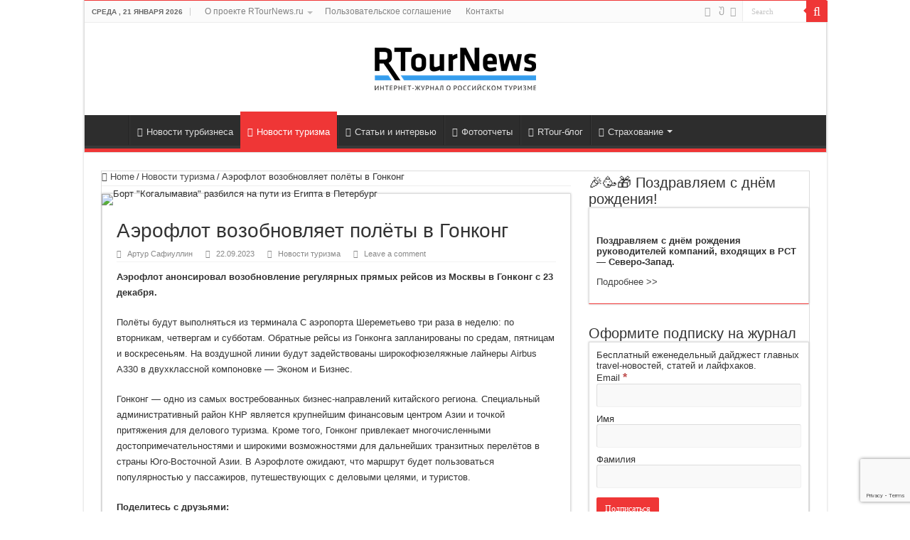

--- FILE ---
content_type: text/html; charset=UTF-8
request_url: https://rtournews.ru/tournews/aeroflot-vozobnovlyaet-polyoty-v-gonkong.html
body_size: 30781
content:
<!DOCTYPE html><html lang="ru-RU" prefix="og: https://ogp.me/ns#" prefix="og: http://ogp.me/ns#"><head><meta charset="UTF-8" /><link rel="pingback" href="https://rtournews.ru/xmlrpc.php" /><title>Аэрофлот возобновляет полёты в Гонконг - RTourNews.ru</title><meta name="description" content="Аэрофлот анонсировал возобновление регулярных прямых рейсов из Москвы в Гонконг с 23 декабря."/><meta name="robots" content="follow, index, noimageindex, max-snippet:-1, max-video-preview:-1, max-image-preview:large"/><link rel="canonical" href="https://rtournews.ru/tournews/aeroflot-vozobnovlyaet-polyoty-v-gonkong.html" /><meta property="og:locale" content="ru_RU" /><meta property="og:type" content="article" /><meta property="og:title" content="Аэрофлот возобновляет полёты в Гонконг - RTourNews.ru" /><meta property="og:description" content="Аэрофлот анонсировал возобновление регулярных прямых рейсов из Москвы в Гонконг с 23 декабря." /><meta property="og:url" content="https://rtournews.ru/tournews/aeroflot-vozobnovlyaet-polyoty-v-gonkong.html" /><meta property="og:site_name" content="RTourNews.ru" /><meta property="article:publisher" content="https://www.facebook.com/RTourNews" /><meta property="article:tag" content="Авиаперевозка" /><meta property="article:tag" content="Аэрофлот" /><meta property="article:tag" content="Гонконг" /><meta property="article:section" content="Новости туризма" /><meta property="og:image" content="https://rtournews.ru/wp-content/uploads/samolet1.jpg" /><meta property="og:image:secure_url" content="https://rtournews.ru/wp-content/uploads/samolet1.jpg" /><meta property="og:image:width" content="660" /><meta property="og:image:height" content="330" /><meta property="og:image:alt" content="Борт &quot;Когалымавиа&quot; разбился на пути из Египта в Петербург" /><meta property="og:image:type" content="image/jpg" /><meta property="article:published_time" content="2023-09-22T12:09:39+03:00" /><meta name="twitter:card" content="summary_large_image" /><meta name="twitter:title" content="Аэрофлот возобновляет полёты в Гонконг - RTourNews.ru" /><meta name="twitter:description" content="Аэрофлот анонсировал возобновление регулярных прямых рейсов из Москвы в Гонконг с 23 декабря." /><meta name="twitter:image" content="https://rtournews.ru/wp-content/uploads/samolet1.jpg" /><meta name="twitter:label1" content="Автор" /><meta name="twitter:data1" content="Артур Сафиуллин" /><meta name="twitter:label2" content="Время чтения" /><meta name="twitter:data2" content="Меньше минуты" /> <script type="application/ld+json" class="rank-math-schema">{"@context":"https://schema.org","@graph":[{"@type":"Place","@id":"https://rtournews.ru/#place","address":{"@type":"PostalAddress","streetAddress":"\u0412\u0438\u0442\u0435\u0431\u0441\u043a\u0438\u0439 \u043f\u0440-\u0442, \u0434. 25","addressLocality":"\u0421\u0430\u043d\u043a\u0442-\u041f\u0435\u0442\u0435\u0440\u0431\u0443\u0440\u0433","addressRegion":"\u0421\u0430\u043d\u043a\u0442-\u041f\u0435\u0442\u0435\u0440\u0431\u0443\u0440\u0433","postalCode":"196244","addressCountry":"\u0420\u043e\u0441\u0441\u0438\u044f"}},{"@type":"Organization","@id":"https://rtournews.ru/#organization","name":"RTourNews.ru","url":"https://rtournews.ru","sameAs":["https://www.facebook.com/RTourNews"],"email":"artur@rtournews.ru","address":{"@type":"PostalAddress","streetAddress":"\u0412\u0438\u0442\u0435\u0431\u0441\u043a\u0438\u0439 \u043f\u0440-\u0442, \u0434. 25","addressLocality":"\u0421\u0430\u043d\u043a\u0442-\u041f\u0435\u0442\u0435\u0440\u0431\u0443\u0440\u0433","addressRegion":"\u0421\u0430\u043d\u043a\u0442-\u041f\u0435\u0442\u0435\u0440\u0431\u0443\u0440\u0433","postalCode":"196244","addressCountry":"\u0420\u043e\u0441\u0441\u0438\u044f"},"logo":{"@type":"ImageObject","@id":"https://rtournews.ru/#logo","url":"https://rtournews.ru/wp-content/uploads/2020/06/RTourNews_logo_sqr.jpg","contentUrl":"https://rtournews.ru/wp-content/uploads/2020/06/RTourNews_logo_sqr.jpg","caption":"RTourNews.ru","inLanguage":"ru-RU","width":"300","height":"300"},"contactPoint":[{"@type":"ContactPoint","telephone":"+7-911-134-74-54","contactType":"customer support"}],"location":{"@id":"https://rtournews.ru/#place"}},{"@type":"WebSite","@id":"https://rtournews.ru/#website","url":"https://rtournews.ru","name":"RTourNews.ru","publisher":{"@id":"https://rtournews.ru/#organization"},"inLanguage":"ru-RU"},{"@type":"ImageObject","@id":"https://rtournews.ru/wp-content/uploads/samolet1.jpg","url":"https://rtournews.ru/wp-content/uploads/samolet1.jpg","width":"660","height":"330","caption":"\u0411\u043e\u0440\u0442 \"\u041a\u043e\u0433\u0430\u043b\u044b\u043c\u0430\u0432\u0438\u0430\" \u0440\u0430\u0437\u0431\u0438\u043b\u0441\u044f \u043d\u0430 \u043f\u0443\u0442\u0438 \u0438\u0437 \u0415\u0433\u0438\u043f\u0442\u0430 \u0432 \u041f\u0435\u0442\u0435\u0440\u0431\u0443\u0440\u0433","inLanguage":"ru-RU"},{"@type":"WebPage","@id":"https://rtournews.ru/tournews/aeroflot-vozobnovlyaet-polyoty-v-gonkong.html#webpage","url":"https://rtournews.ru/tournews/aeroflot-vozobnovlyaet-polyoty-v-gonkong.html","name":"\u0410\u044d\u0440\u043e\u0444\u043b\u043e\u0442 \u0432\u043e\u0437\u043e\u0431\u043d\u043e\u0432\u043b\u044f\u0435\u0442 \u043f\u043e\u043b\u0451\u0442\u044b \u0432 \u0413\u043e\u043d\u043a\u043e\u043d\u0433 - RTourNews.ru","datePublished":"2023-09-22T12:09:39+03:00","dateModified":"2023-09-22T12:09:39+03:00","isPartOf":{"@id":"https://rtournews.ru/#website"},"primaryImageOfPage":{"@id":"https://rtournews.ru/wp-content/uploads/samolet1.jpg"},"inLanguage":"ru-RU"},{"@type":"Person","@id":"https://rtournews.ru/author/admin","name":"\u0410\u0440\u0442\u0443\u0440 \u0421\u0430\u0444\u0438\u0443\u043b\u043b\u0438\u043d","url":"https://rtournews.ru/author/admin","image":{"@type":"ImageObject","@id":"https://rtournews.ru/wp-content/litespeed/avatar/1/8bcba2f5228529f187163d1327498d42.jpg?ver=1768557783","url":"https://rtournews.ru/wp-content/litespeed/avatar/1/8bcba2f5228529f187163d1327498d42.jpg?ver=1768557783","caption":"\u0410\u0440\u0442\u0443\u0440 \u0421\u0430\u0444\u0438\u0443\u043b\u043b\u0438\u043d","inLanguage":"ru-RU"},"sameAs":["https://rtournews.ru/"],"worksFor":{"@id":"https://rtournews.ru/#organization"}},{"@type":"BlogPosting","headline":"\u0410\u044d\u0440\u043e\u0444\u043b\u043e\u0442 \u0432\u043e\u0437\u043e\u0431\u043d\u043e\u0432\u043b\u044f\u0435\u0442 \u043f\u043e\u043b\u0451\u0442\u044b \u0432 \u0413\u043e\u043d\u043a\u043e\u043d\u0433 - RTourNews.ru","datePublished":"2023-09-22T12:09:39+03:00","dateModified":"2023-09-22T12:09:39+03:00","articleSection":"\u041d\u043e\u0432\u043e\u0441\u0442\u0438 \u0442\u0443\u0440\u0438\u0437\u043c\u0430","author":{"@id":"https://rtournews.ru/author/admin","name":"\u0410\u0440\u0442\u0443\u0440 \u0421\u0430\u0444\u0438\u0443\u043b\u043b\u0438\u043d"},"publisher":{"@id":"https://rtournews.ru/#organization"},"description":"\u0410\u044d\u0440\u043e\u0444\u043b\u043e\u0442 \u0430\u043d\u043e\u043d\u0441\u0438\u0440\u043e\u0432\u0430\u043b \u0432\u043e\u0437\u043e\u0431\u043d\u043e\u0432\u043b\u0435\u043d\u0438\u0435 \u0440\u0435\u0433\u0443\u043b\u044f\u0440\u043d\u044b\u0445 \u043f\u0440\u044f\u043c\u044b\u0445 \u0440\u0435\u0439\u0441\u043e\u0432 \u0438\u0437 \u041c\u043e\u0441\u043a\u0432\u044b \u0432 \u0413\u043e\u043d\u043a\u043e\u043d\u0433 \u0441 23 \u0434\u0435\u043a\u0430\u0431\u0440\u044f.","name":"\u0410\u044d\u0440\u043e\u0444\u043b\u043e\u0442 \u0432\u043e\u0437\u043e\u0431\u043d\u043e\u0432\u043b\u044f\u0435\u0442 \u043f\u043e\u043b\u0451\u0442\u044b \u0432 \u0413\u043e\u043d\u043a\u043e\u043d\u0433 - RTourNews.ru","@id":"https://rtournews.ru/tournews/aeroflot-vozobnovlyaet-polyoty-v-gonkong.html#richSnippet","isPartOf":{"@id":"https://rtournews.ru/tournews/aeroflot-vozobnovlyaet-polyoty-v-gonkong.html#webpage"},"image":{"@id":"https://rtournews.ru/wp-content/uploads/samolet1.jpg"},"inLanguage":"ru-RU","mainEntityOfPage":{"@id":"https://rtournews.ru/tournews/aeroflot-vozobnovlyaet-polyoty-v-gonkong.html#webpage"}}]}</script> <link rel="alternate" type="application/rss+xml" title="RTourNews.ru &raquo; Лента" href="https://rtournews.ru/feed" /><link rel="alternate" type="application/rss+xml" title="RTourNews.ru &raquo; Лента комментариев" href="https://rtournews.ru/comments/feed" /><link rel="alternate" type="application/rss+xml" title="RTourNews.ru &raquo; Лента комментариев к &laquo;Аэрофлот возобновляет полёты в Гонконг&raquo;" href="https://rtournews.ru/tournews/aeroflot-vozobnovlyaet-polyoty-v-gonkong.html/feed" /><link rel="alternate" title="oEmbed (JSON)" type="application/json+oembed" href="https://rtournews.ru/wp-json/oembed/1.0/embed?url=https%3A%2F%2Frtournews.ru%2Ftournews%2Faeroflot-vozobnovlyaet-polyoty-v-gonkong.html" /><link rel="alternate" title="oEmbed (XML)" type="text/xml+oembed" href="https://rtournews.ru/wp-json/oembed/1.0/embed?url=https%3A%2F%2Frtournews.ru%2Ftournews%2Faeroflot-vozobnovlyaet-polyoty-v-gonkong.html&#038;format=xml" /><style id='wp-img-auto-sizes-contain-inline-css' type='text/css'>img:is([sizes=auto i],[sizes^="auto," i]){contain-intrinsic-size:3000px 1500px}
/*# sourceURL=wp-img-auto-sizes-contain-inline-css */</style><style id="litespeed-ccss">ol,ul{box-sizing:border-box}:root{--wp--preset--font-size--normal:16px;--wp--preset--font-size--huge:42px}body{--wp--preset--color--black:#000;--wp--preset--color--cyan-bluish-gray:#abb8c3;--wp--preset--color--white:#fff;--wp--preset--color--pale-pink:#f78da7;--wp--preset--color--vivid-red:#cf2e2e;--wp--preset--color--luminous-vivid-orange:#ff6900;--wp--preset--color--luminous-vivid-amber:#fcb900;--wp--preset--color--light-green-cyan:#7bdcb5;--wp--preset--color--vivid-green-cyan:#00d084;--wp--preset--color--pale-cyan-blue:#8ed1fc;--wp--preset--color--vivid-cyan-blue:#0693e3;--wp--preset--color--vivid-purple:#9b51e0;--wp--preset--gradient--vivid-cyan-blue-to-vivid-purple:linear-gradient(135deg,rgba(6,147,227,1) 0%,#9b51e0 100%);--wp--preset--gradient--light-green-cyan-to-vivid-green-cyan:linear-gradient(135deg,#7adcb4 0%,#00d082 100%);--wp--preset--gradient--luminous-vivid-amber-to-luminous-vivid-orange:linear-gradient(135deg,rgba(252,185,0,1) 0%,rgba(255,105,0,1) 100%);--wp--preset--gradient--luminous-vivid-orange-to-vivid-red:linear-gradient(135deg,rgba(255,105,0,1) 0%,#cf2e2e 100%);--wp--preset--gradient--very-light-gray-to-cyan-bluish-gray:linear-gradient(135deg,#eee 0%,#a9b8c3 100%);--wp--preset--gradient--cool-to-warm-spectrum:linear-gradient(135deg,#4aeadc 0%,#9778d1 20%,#cf2aba 40%,#ee2c82 60%,#fb6962 80%,#fef84c 100%);--wp--preset--gradient--blush-light-purple:linear-gradient(135deg,#ffceec 0%,#9896f0 100%);--wp--preset--gradient--blush-bordeaux:linear-gradient(135deg,#fecda5 0%,#fe2d2d 50%,#6b003e 100%);--wp--preset--gradient--luminous-dusk:linear-gradient(135deg,#ffcb70 0%,#c751c0 50%,#4158d0 100%);--wp--preset--gradient--pale-ocean:linear-gradient(135deg,#fff5cb 0%,#b6e3d4 50%,#33a7b5 100%);--wp--preset--gradient--electric-grass:linear-gradient(135deg,#caf880 0%,#71ce7e 100%);--wp--preset--gradient--midnight:linear-gradient(135deg,#020381 0%,#2874fc 100%);--wp--preset--font-size--small:13px;--wp--preset--font-size--medium:20px;--wp--preset--font-size--large:36px;--wp--preset--font-size--x-large:42px;--wp--preset--spacing--20:.44rem;--wp--preset--spacing--30:.67rem;--wp--preset--spacing--40:1rem;--wp--preset--spacing--50:1.5rem;--wp--preset--spacing--60:2.25rem;--wp--preset--spacing--70:3.38rem;--wp--preset--spacing--80:5.06rem;--wp--preset--shadow--natural:6px 6px 9px rgba(0,0,0,.2);--wp--preset--shadow--deep:12px 12px 50px rgba(0,0,0,.4);--wp--preset--shadow--sharp:6px 6px 0px rgba(0,0,0,.2);--wp--preset--shadow--outlined:6px 6px 0px -3px rgba(255,255,255,1),6px 6px rgba(0,0,0,1);--wp--preset--shadow--crisp:6px 6px 0px rgba(0,0,0,1)}.blueimp-gallery>.close:before,.blueimp-gallery>.prev:before,.blueimp-gallery>.next:before,.blueimp-gallery>.play-pause:before{display:block;font-family:"gallery-manager-lightbox-icons";font-weight:400;font-style:normal;font-variant:normal;text-transform:none;-webkit-font-smoothing:antialiased;-moz-osx-font-smoothing:grayscale}.blueimp-gallery>.close:before{content:""}.blueimp-gallery>.prev:before{content:"";padding-right:2px}.blueimp-gallery>.next:before{content:"";padding-left:2px}.blueimp-gallery>.play-pause:before{content:""}.blueimp-gallery{position:absolute;top:0;right:0;bottom:0;left:0;-moz-backface-visibility:hidden}.blueimp-gallery{position:fixed;z-index:999999;overflow:hidden;background:#000;background:rgba(0,0,0,.9);opacity:0;display:none;direction:ltr;-ms-touch-action:none;touch-action:none}.blueimp-gallery>.slides{position:relative;height:100%;overflow:hidden}.blueimp-gallery>.prev,.blueimp-gallery>.next{position:absolute;top:50%;left:15px;width:40px;height:40px;margin-top:-23px;font-family:"Helvetica Neue",Helvetica,Arial,sans-serif;font-size:60px;font-weight:100;line-height:30px;color:#fff;text-decoration:none;text-shadow:0 0 2px #000;text-align:center;background:#222;background:rgba(0,0,0,.5);-webkit-box-sizing:content-box;-moz-box-sizing:content-box;box-sizing:content-box;border:3px solid #fff;-webkit-border-radius:23px;-moz-border-radius:23px;border-radius:23px;opacity:.5;display:none}.blueimp-gallery>.next{left:auto;right:15px}.blueimp-gallery>.close{position:absolute;top:15px;left:15px;margin:0 40px 0 0;font-size:20px;line-height:30px;color:#fff;text-shadow:0 0 2px #000;opacity:.8;display:none}.blueimp-gallery>.close{padding:15px;right:15px;left:auto;margin:-15px;font-size:30px;text-decoration:none}.blueimp-gallery>.play-pause{position:absolute;right:15px;bottom:15px;width:15px;height:15px;background:url(/wp-content/plugins/fancy-gallery/assets/img/play-pause.png) 0 0 no-repeat;opacity:.5;display:none}.blueimp-gallery-controls>.prev,.blueimp-gallery-controls>.next,.blueimp-gallery-controls>.close,.blueimp-gallery-controls>.play-pause{display:block;-webkit-transform:translateZ(0);-moz-transform:translateZ(0);-ms-transform:translateZ(0);-o-transform:translateZ(0);transform:translateZ(0)}body:last-child .blueimp-gallery>.play-pause{width:20px;height:20px;background-size:40px 20px;background-image:url(/wp-content/plugins/fancy-gallery/assets/img/play-pause.svg)}.blueimp-gallery>.indicator{position:absolute;top:auto;right:15px;bottom:15px;left:15px;margin:0 40px;padding:0;list-style:none;text-align:center;line-height:10px;display:none}.blueimp-gallery-controls>.indicator{display:block;-webkit-transform:translateZ(0);-moz-transform:translateZ(0);-ms-transform:translateZ(0);-o-transform:translateZ(0);transform:translateZ(0)}.blueimp-gallery>.close,.blueimp-gallery>.prev,.blueimp-gallery>.next,.blueimp-gallery>.play-pause{border:3px solid #fff;border-radius:50%;height:44px;width:44px;line-height:44px;font-size:24px;color:#fff;font-weight:400;text-align:center;text-shadow:none;text-decoration:none;-webkit-box-sizing:content-box;-moz-box-sizing:content-box;box-sizing:content-box}.blueimp-gallery>.prev,.blueimp-gallery>.next{margin-top:-22px}.blueimp-gallery>.close{top:15px;right:15px;margin:0;padding:0}.blueimp-gallery>.play-pause{right:15px;bottom:15px;font-size:20px;background:0 0}.blueimp-gallery .title-description{position:absolute;top:5px;left:10px;margin:0 40px 0 0;line-height:150%;color:#fff;display:none;z-index:10}.blueimp-gallery .title-description .title,.blueimp-gallery .title-description .description,.blueimp-gallery .title-description .gallery{background:rgba(0,0,0,.4);padding:5px;margin:5px 0;display:inline-block;border-radius:3px;color:inherit}.blueimp-gallery .title-description .title{font-weight:700;margin-bottom:5px}.blueimp-gallery .title-description a.gallery:before{content:"["}.blueimp-gallery .title-description a.gallery:after{content:"]"}.blueimp-gallery .title-description :empty{display:none}.blueimp-gallery.blueimp-gallery-controls>.title-description{display:block}body:last-child .blueimp-gallery>.play-pause{width:44px;height:44px;background:0 0}*{padding:0;margin:0;outline:none;list-style:none;border:0 none}*,*:before,*:after{-webkit-box-sizing:border-box;-moz-box-sizing:border-box;-ms-box-sizing:border-box;box-sizing:border-box}html{-ms-touch-action:manipulation;touch-action:manipulation}body{background:#fff url(/wp-content/themes/sahifa/images/patterns/body-bg7.png);color:#333;font-family:'Droid Sans',Arial,Verdana,sans-serif;font-size:13px}h1,h2,h3,h4{font-weight:400}a{color:#444;text-decoration:none}.clear{clear:both}#theme-header:after,#main-nav:after,.gallery:after{display:block;visibility:hidden;clear:both;height:0;content:" "}textarea,input{border:1px solid #ccc;background:#fff;font-size:inherit}textarea{overflow:auto;width:100%}textarea,input{padding:5px;outline:none}button{padding:4px;vertical-align:middle}textarea,input[type=text],input[type=email]{border-color:#f1f1f1;border-top-color:#ddd;border-left-color:#ddd;background-color:#f9f9f9;color:#515151;font:12px Tahoma;padding:8px;margin-bottom:7px;-webkit-border-radius:3px;-moz-border-radius:3px;border-radius:3px}.button,#main-content input[type=submit],input[type=submit]{width:auto;position:relative;background-color:#f88c00;color:#fff;padding:5px 12px;font:12px Tahoma;display:inline-block;line-height:22px;border:0 none;text-decoration:none;-webkit-border-radius:2px;-moz-border-radius:2px;border-radius:2px;-webkit-appearance:none!important;-moz-appearance:none!important;appearance:none!important}::-webkit-scrollbar-track{background:#fff;-webkit-box-shadow:inset 1px 1px 2px #e0e0e0;border:1px solid #d8d8d8}::-webkit-scrollbar-thumb{background:#f88c00;-webkit-box-shadow:inset 1px 1px 2px rgba(155,155,155,.4)}::-webkit-scrollbar-thumb:hover{-webkit-box-shadow:inset 1px 1px 10px rgba(0,0,0,.3)}::-webkit-scrollbar-thumb:active{background:#888;-webkit-box-shadow:inset 1px 1px 2px rgba(0,0,0,.3)}.fa-search:before{content:"\f002"}.fa-user:before{content:"\f007"}.fa-close:before{content:"\f00d"}.fa-home:before{content:"\f015"}.fa-clock-o:before{content:"\f017"}.fa-camera:before{content:"\f030"}.fa-edit:before{content:"\f044"}.fa-folder:before{content:"\f07b"}.fa-comments:before{content:"\f086"}.fa-briefcase:before{content:"\f0b1"}.fa-pencil-square:before{content:"\f14b"}.fa-vk:before{content:"\f189"}.fa-arrow-circle-o-right:before{content:"\f18e"}.fa-newspaper-o:before{content:"\f1ea"}.fa-forumbee:before{content:"\f211"}.fa{display:inline-block;font:normal normal normal 14px/1 FontAwesome;font-size:inherit;text-rendering:auto;-webkit-font-smoothing:antialiased;-moz-osx-font-smoothing:grayscale;transform:none}@media only screen and (-webkit-min-device-pixel-ratio:2),only screen and (min-device-pixel-ratio:2){#main-nav ul li.menu-item-home a{background-image:url(/wp-content/themes/sahifa/images/home@2x.png)!important;background-size:30px 78px}}.wrapper-outer{position:relative}.background-cover{position:fixed;background-repeat:no-repeat;top:0;left:0;z-index:0;overflow:hidden;width:100%;height:100%;-webkit-background-size:cover;-moz-background-size:cover;-o-background-size:cover;background-size:cover}.container{width:1045px;margin:0 auto}#wrapper.boxed-all{position:relative;background:#fff;width:1045px;margin:0 auto;-webkit-box-shadow:0 0 3px #cacaca;-moz-box-shadow:0 0 3px #cacaca;box-shadow:0 0 3px #cacaca}#wrapper.boxed-all #theme-header{margin-top:0}#wrapper.boxed-all #main-content{width:997px;margin-top:0;padding:0;background:0 0}#theme-header{background:#fff;margin:20px auto 25px;border-top:3px solid #f88c00;position:relative}.top-nav{background:#fbfbfb;border-bottom:1px solid #ececec;height:31px}.top-nav ul{float:left}.top-nav ul li{position:relative;display:inline-block;float:left;font-size:12px}.top-nav ul li a{display:inline-block;height:30px;line-height:30px;color:#838383;padding:0 10px}.top-nav ul ul{background:#fbfbfb;display:none;padding:0;position:absolute;top:30px;width:180px;z-index:200;float:left;-webkit-box-shadow:0 1px 2px rgba(0,0,0,.4);-moz-box-shadow:0 1px 2px rgba(0,0,0,.4);box-shadow:0 1px 2px rgba(0,0,0,.4)}.top-nav ul ul li{background:0 0!important;border:none!important;z-index:200;min-width:180px}.top-nav ul ul a{background:0 0!important;height:auto!important;line-height:1em;padding:10px;width:160px;display:block!important;margin-right:0!important;z-index:200;color:#777!important}.top-nav ul li.menu-item-has-children a{padding-right:20px}#main-nav ul li.mega-menu:after,.top-menu ul li.menu-item-has-children:after{position:absolute;right:7px;top:50%;display:inline-block;content:'';width:0;height:0;border:4px solid transparent;border-top:4px solid #bbb}.today-date{float:left;padding:0 10px;font-size:10px;color:#666;margin:10px 10px 0 0;font-weight:700;text-transform:uppercase;border:1px solid #ccc;border-width:0 1px 0 0}.search-block{height:30px;overflow:hidden;float:right;margin-left:5px;position:relative}.search-block:after{content:" ";display:block;width:0;height:0;position:absolute;top:10px;z-index:2;right:30px;border:4px solid transparent;border-right-color:#f88c00}.search-block #s-header{background:#fff;float:right;font:normal 11px tahoma;padding:9px 12px 8px;width:90px;color:#c5c5c5;border:0 none;border:1px solid #ececec;border-width:0 0 0 1px;-webkit-border-radius:0;-moz-border-radius:0;border-radius:0}.search-block .search-button{background:#f88c00;float:right;height:30px;width:30px;display:block;border:0 none;box-shadow:none!important;padding:0;-webkit-border-radius:0;-moz-border-radius:0;border-radius:0}.search-block button.search-button i:before{font-size:18px;color:#fff}.top-nav .social-icons{float:right;padding-top:2px}.top-nav .social-icons a{color:#555}.top-nav .social-icons a{opacity:.5}.top-nav .social-icons i:before{padding:0 2px;line-height:24px;font-size:14px}.header-content{padding:20px 15px;margin:0 auto}.logo{float:left}.logo img{max-width:100%}.logo h2{font:bold 32pt arial}.logo strong{display:none}#theme-header.center-logo .logo{float:none;text-align:center}#main-nav{margin:0 auto;background:#2d2d2d;box-shadow:inset -1px -5px 0px -1px #393939;min-height:52px;border-bottom:5px solid #f88c00}#main-nav .container{position:relative}#main-nav .main-menu{margin-left:10px}#main-nav ul li{font-size:13px;position:relative;display:inline-block;float:left;border:1px solid #222;border-width:0 0 0 1px;height:42px}#main-nav ul li:first-child,#main-nav ul li:first-child a{border:0 none}#main-nav ul li:last-child a{border-right-width:0}#main-nav ul li a{display:block;height:42px;position:relative;line-height:47px;color:#ddd;padding:0 10px;border:1px solid #383838;border-width:0 0 0 1px}#main-nav ul li i.fa{margin-right:5px}#main-nav ul li.mega-menu a{padding-right:20px}#main-nav ul li.current-menu-parent a{background:#f88c00;color:#fff;height:52px;line-height:57px;border-width:0!important}#main-nav ul li.mega-menu:after{border-top-color:#ddd}#main-nav .menu-sub-content{display:none;padding:0;position:absolute;z-index:205;border-top:2px solid #f88c00;background:#2d2d2d;color:#999;-webkit-box-shadow:0 3px 4px 1px rgba(0,0,0,.2);box-shadow:0 3px 4px 1px rgba(0,0,0,.2);-webkit-border-bottom-right-radius:3px;-webkit-border-bottom-left-radius:3px;-moz-border-radius-bottomright:3px;-moz-border-radius-bottomleft:3px;border-bottom-right-radius:3px;border-bottom-left-radius:3px}#main-nav ul ul li,#main-nav ul ul li:first-child{background:0 0!important;width:100%;border:0 none;border-bottom:1px solid #333;font-size:12px;height:auto!important;margin:0!important}#main-nav ul ul li:first-child{border-top:0 none!important}#main-nav ul ul a,#main-nav .mega-menu-block a{border:0 none;background:0 0!important;height:auto!important;line-height:1.5em!important;padding:7px;display:block;margin-right:0;z-index:210;color:#ccc}#main-nav .mega-menu-block a.mega-menu-link{padding:0;margin-top:10px}#main-nav ul li.current-menu-parent{margin-top:-5px;height:52px;border-width:0}#main-nav ul li.menu-item-home a{background-image:url(/wp-content/themes/sahifa/images/home.png)!important;background-repeat:no-repeat!important;background-position:center -44px;text-indent:-9999px;width:52px}#main-nav ul li.menu-item-home:after{display:none}#main-nav ul li.mega-menu .mega-menu-block{width:1045px;left:-10px;padding:25px 25px 5px}#main-nav ul li.mega-menu .mega-menu-block img{max-width:100%;height:auto}#main-nav ul li.mega-menu .post-thumbnail,#main-nav ul li.mega-menu .post-thumbnail a,#main-nav ul li .mega-menu-block .tie-date i.fa{margin:0;padding:0}#main-nav .mega-recent-post{float:left;width:37%;margin-right:3%}#main-nav ul li.mega-menu.mega-recent-featured .mega-menu-block .mega-recent-post a{border:0 none;padding:0}#main-nav .mega-check-also{float:left;width:60%}#main-nav ul .mega-check-also li{width:50%!important;float:left!important;padding:8px 0!important;margin-bottom:8px!important}#main-nav .mega-menu-block .mega-check-also a.mega-menu-link{display:inline;margin-top:0}#main-nav ul li.mega-menu .mega-menu-block .mega-check-also .post-thumbnail{margin-right:10px;float:left}#main-nav ul li.mega-menu .mega-menu-block .mega-check-also .post-thumbnail img{max-width:90px;height:auto}#main-content{background:#fff;margin:20px auto 25px;position:relative;padding:24px 0;-webkit-transform:none}#main-content:after{display:block;visibility:hidden;clear:both;height:0;content:"."}.content{float:left;width:660px}#crumbs{margin-bottom:10px;clear:both;padding-bottom:5px;border-bottom:1px solid #eee}#crumbs span.delimiter{padding:0 3px}h3.post-box-title{font-size:14px;line-height:20px}.stripe-line{background:url(/wp-content/themes/sahifa/images/stripe.png);height:12px;overflow:hidden;margin-top:5px}#sidebar .widget-container,.post-listing{background:#fff;border-bottom:4px solid #f88c00;-webkit-box-shadow:0 0 3px #cacaca;-moz-box-shadow:0 0 3px #cacaca;box-shadow:0 0 3px #cacaca}p.post-meta{color:#888;margin:7px 0;font-size:85%}p.post-meta a{color:#888}span.tie-date i:before,.post-meta i:before{margin-right:3px}.single-post-thumb{margin:0 -1px!important;line-height:0!important}.single-post-thumb img{width:100%;height:auto;max-width:100%}.post-listing.post{margin-bottom:40px}.post-inner{padding:20px}.post-title{font-family:BebasNeueRegular,arial,Georgia,serif;margin-bottom:10px;font-size:28px}body.single .post-inner p.post-meta span{margin-right:15px}body.single .post-inner p.post-meta span i{margin-right:5px}.post-inner p.post-meta{border-bottom:1px solid #f2f2f2;padding-bottom:5px;margin-bottom:10px}p.post-meta span{display:inline-block;margin-right:10px}.post-thumbnail{margin-right:15px;position:relative;line-height:0}.post-thumbnail a{display:block!important;background:#000;font-size:0}.post-thumbnail img{height:auto;max-width:100%;width:100%}.overlay-icon:before{content:'\f15c';color:#fff;display:block;position:absolute;top:50%;left:50%;border:3px solid #fff;border-radius:100%;width:40px;height:40px;text-align:center;font-size:18px;line-height:35px;margin:-20px 0 0 -20px;opacity:0;-webkit-backface-visibility:hidden;-webkit-transform:scale(0);-moz-transform:scale(0);-ms-transform:scale(0);-o-transform:scale(0);transform:scale(0)}.entry{word-wrap:break-word;line-height:22px}.entry p{margin-bottom:20px}.gallery{margin:0 auto 18px;clear:both}.block-head{padding:3px 0 0;overflow:hidden}.block-head h3{float:left;margin-right:10px;font-size:22px;font-family:BebasNeueRegular,arial,Georgia,serif}#check-also-box{position:fixed;z-index:999;bottom:65px;right:-350px;width:300px;border-top:4px solid #f88c00;border-bottom:0 none;padding:10px 20px 20px}#check-also-box.check-also-left{left:-350px;right:auto}#check-also-box.check-also-left #check-also-close{right:0;left:auto}#check-also-box .block-head{padding:0}#check-also-box .block-head h3{text-align:center;margin:0 0 10px;display:block;float:none}#check-also-box .post-thumbnail{margin:0 0 10px}.check-also-post{padding-bottom:10px;margin-bottom:10px;border-bottom:1px solid #eee}.check-also-post:last-child{padding-bottom:0;margin-bottom:0;border-bottom:0 none}.check-also-post .post-title{font-size:22px;margin-bottom:5px}.check-also-post p{line-height:20px}#check-also-close{position:absolute;left:0;top:0;padding:1px 8px 3px;background:#ff8500;color:#fff;font-size:19px}#sidebar{float:right;width:310px}.theiaStickySidebar:after{content:"";display:table;clear:both}.widget{clear:both;margin-bottom:25px}.widget-top{padding:5px 0}.widget-top h4{float:left;margin-right:10px;font-size:20px;font-family:BebasNeueRegular,arial,Georgia,serif}.widget-container{padding:10px;clear:both}.widget-container p{padding-bottom:1em}.mega-menu-block .tie-date{color:#aaa;margin:4px 0 0;font-size:80%;display:inline-block}.social-icons{text-align:center}.social-icons a{margin:2px;position:relative;text-shadow:none;display:inline-block}img{max-width:100%;height:auto;vertical-align:middle}#commentform label{padding-bottom:4px;color:#888;display:block}#commentform p{margin:0 0 10px}#commentform input{display:block;width:250px}.slides:after{content:".";display:block;clear:both;visibility:hidden;line-height:0;height:0}#slide-out{background:#222;position:absolute;display:block;left:0;top:0;z-index:1;height:100%;width:80%;color:#ddd;-webkit-transform:translate3d(-101%,0,0);-moz-transform:translate3d(-100%,0,0);-ms-transform:translate3d(-100%,0,0);-o-transform:translate3d(-100%,0,0);transform:translate3d(-100%,0,0);-webkit-backface-visibility:hidden;-moz-backface-visibility:hidden;-ms-backface-visibility:hidden;-o-backface-visibility:hidden;backface-visibility:hidden}.search-mobile{margin:15px 10px;height:30px;overflow:hidden;background:#fcfcfc;border:1px solid #ddd;border-top-color:#d1d1d1;border-left-color:#d1d1d1;overflow:hidden;position:relative;-webkit-border-radius:20px;-moz-border-radius:20px;border-radius:20px;-webkit-box-shadow:inset 0 2px 5px #eee;-moz-box-shadow:inset 0 2px 5px #eee;box-shadow:inset 0 2px 5px #eee}.search-mobile #s-mobile{background:0 0;float:right;margin:0;padding:7px 12px;width:100%;color:#444;border:0 none}.search-mobile button.search-button{background:0 0;position:absolute;top:0;right:0;height:28px;padding:0;width:40px;font-size:18px;color:#666}#mobile-menu{border-top:1px solid #2d2d2d;display:none}#slide-out-open{display:none;margin:0;position:absolute;top:33px;left:5px;opacity:1;height:33px;width:40px;z-index:505}#slide-out-open span{left:6px}#slide-out-open span,#slide-out-open span:after,#slide-out-open span:before{top:5px;position:absolute;content:' ';display:block;height:3px;width:28px;background:#333;-webkit-border-radius:10px;-moz-border-radius:10px;border-radius:10px}#slide-out-open span:before{top:8px}#slide-out-open span:after{top:16px}@media only screen and (max-width:1045px){#wrapper.boxed-all,#wrapper.boxed-all #main-content{width:99%}#wrapper.boxed-all .container{width:100%}.content{width:66.5%}#sidebar{width:32%}}@media only screen and (max-width:990px){.logo{float:none!important;text-align:center;margin:0!important;clear:both}.content,#sidebar{width:100%;float:none}#check-also-box{display:none}}@media only screen and (max-width:900px){.top-nav,#main-nav{display:none}#slide-out-open{display:block}#wrapper{background-color:#fff;width:100%!important}#wrapper #theme-header{margin-top:0;width:100%!important;-webkit-box-shadow:0 0 3px #cacaca!important;-moz-box-shadow:0 0 3px #cacaca!important;box-shadow:0 0 3px #cacaca!important}#wrapper #main-content{width:99%!important;padding:0!important;-webkit-box-shadow:none!important;-moz-box-shadow:none!important;box-shadow:none!important}#wrapper #main-content{margin-top:10px}.header-content{padding-right:0;padding-left:0}}@media only screen and (max-width:350px){.logo{text-align:right;padding-right:20px}.logo img{max-width:50%;height:auto}#main-content{padding-top:0}.overlay-icon:before{border-width:2px;width:30px;height:30px;font-size:14px;line-height:26px;margin:-15px 0 0 -15px}}#slide-out{display:none}.overlay-icon,#slide-out{display:none}#main-content,#theme-header,#sidebar .widget-container,.post-listing{border:1px solid #ddd}.post-thumbnail a,.post-thumbnail{min-width:100px}.overlay-icon,#slide-out{display:none}@media screen{body{font-family:Arial,Helvetica,sans-serif}::-webkit-scrollbar{width:8px;height:8px}#main-nav,#sidebar .widget-container,.post-listing{border-bottom-color:#ef3636}.search-block .search-button,#main-nav ul li.current-menu-parent a,.button,#main-content input[type=submit],input[type=submit],#check-also-close{background-color:#ef3636}::-webkit-scrollbar-thumb{background-color:#ef3636!important}#theme-header,#main-nav .menu-sub-content,#main-nav ul ul,#check-also-box{border-top-color:#ef3636}.search-block:after{border-right-color:#ef3636}body{background-image:url('https://rtournews.ru/wp-content/uploads/pattern-travel-fon-1.jpg')!important;background-repeat:repeat!important;background-attachment:fixed!important;background-position:center top!important}}.mailster-form{margin-bottom:20px;position:relative}.mailster-form:before{content:'';position:absolute;display:block;height:100%;width:100%;z-index:1;background-repeat:no-repeat;background-position:center center;background-size:20px 20px;background-image:url('https://rtournews.ru/wp-content/plugins/mailster/assets/css/../img/loading.gif');visibility:hidden;opacity:0}@media only screen and (-webkit-min-device-pixel-ratio:2),only screen and (min-resolution:192dpi){.mailster-form:before{background-image:url('https://rtournews.ru/wp-content/plugins/mailster/assets/css/../img/loading_2x.gif')}}.mailster-form:after,.mailster-form-fields:after{content:'.';visibility:hidden;display:block;height:0;clear:both}.mailster-form,.mailster-form .input{width:100%;box-sizing:border-box}.mailster-form .mailster-wrapper{position:relative;margin-bottom:2px}span.mailster-required{font-size:120%;font-weight:700;color:#bf4d4d}.mailster-submit-wrapper{margin-top:6px}.elementor-widget-icon-box .elementor-icon-box-wrapper{display:block;text-align:center}.elementor-widget-icon-box .elementor-icon-box-icon{margin-bottom:var(--icon-box-icon-margin,15px);margin-right:auto;margin-left:auto}@media (min-width:768px){.elementor-widget-icon-box.elementor-vertical-align-top .elementor-icon-box-wrapper{align-items:flex-start}}.elementor-widget-icon-box.elementor-position-left .elementor-icon-box-wrapper{display:flex}.elementor-widget-icon-box.elementor-position-left .elementor-icon-box-icon{display:inline-flex;flex:0 0 auto}.elementor-widget-icon-box.elementor-position-left .elementor-icon-box-wrapper{text-align:left;flex-direction:row}.elementor-widget-icon-box.elementor-position-left .elementor-icon-box-icon{margin-right:var(--icon-box-icon-margin,15px);margin-left:0;margin-bottom:unset}@media (max-width:767px){.elementor-widget-icon-box.elementor-mobile-position-top .elementor-icon-box-wrapper{display:block;text-align:center;flex-direction:unset}.elementor-widget-icon-box.elementor-mobile-position-top .elementor-icon-box-icon{margin-bottom:var(--icon-box-icon-margin,15px);margin-right:auto;margin-left:auto}.elementor-widget-icon-box.elementor-position-left .elementor-icon-box-icon{display:block;flex:unset}}.elementor-widget-icon-box .elementor-icon-box-title a{color:inherit}.elementor-widget-icon-box .elementor-icon-box-content{flex-grow:1}.elementor-widget-icon-box .elementor-icon-box-description{margin:0}.elementor *,.elementor :after,.elementor :before{box-sizing:border-box}.elementor a{box-shadow:none;text-decoration:none}.elementor-element{--flex-direction:initial;--flex-wrap:initial;--justify-content:initial;--align-items:initial;--align-content:initial;--gap:initial;--flex-basis:initial;--flex-grow:initial;--flex-shrink:initial;--order:initial;--align-self:initial;flex-basis:var(--flex-basis);flex-grow:var(--flex-grow);flex-shrink:var(--flex-shrink);order:var(--order);align-self:var(--align-self)}:root{--page-title-display:block}h1.entry-title{display:var(--page-title-display)}.elementor-section{position:relative}.elementor-section .elementor-container{display:flex;margin-right:auto;margin-left:auto;position:relative}@media (max-width:1024px){.elementor-section .elementor-container{flex-wrap:wrap}}.elementor-section.elementor-section-boxed>.elementor-container{max-width:1140px}.elementor-widget-wrap{position:relative;width:100%;flex-wrap:wrap;align-content:flex-start}.elementor:not(.elementor-bc-flex-widget) .elementor-widget-wrap{display:flex}.elementor-widget-wrap>.elementor-element{width:100%}.elementor-widget{position:relative}.elementor-column{position:relative;min-height:1px;display:flex}.elementor-column-gap-default>.elementor-column>.elementor-element-populated{padding:10px}@media (min-width:768px){.elementor-column.elementor-col-100{width:100%}}@media (max-width:767px){.elementor-column{width:100%}}.elementor-view-stacked .elementor-icon{padding:.5em;background-color:#69727d;color:#fff;fill:#fff}.elementor-icon{display:inline-block;line-height:1;color:#69727d;font-size:50px;text-align:center}.elementor-icon i{width:1em;height:1em;position:relative;display:block}.elementor-icon i:before{position:absolute;left:50%;transform:translateX(-50%)}.elementor-shape-circle .elementor-icon{border-radius:50%}.elementor-element{--swiper-theme-color:#000;--swiper-navigation-size:44px;--swiper-pagination-bullet-size:6px;--swiper-pagination-bullet-horizontal-gap:6px}.elementor-67018 .elementor-element.elementor-element-80cc63a .elementor-icon-box-wrapper{text-align:left}.elementor-67018 .elementor-element.elementor-element-80cc63a.elementor-view-stacked .elementor-icon{background-color:#08c}.elementor-67018 .elementor-element.elementor-element-80cc63a .elementor-icon-box-title{color:#000}@media (min-width:768px){.elementor-67018 .elementor-element.elementor-element-5f65fdf{width:100%}}.elementor-kit-67016{--e-global-color-primary:#6ec1e4;--e-global-color-secondary:#54595f;--e-global-color-text:#7a7a7a;--e-global-color-accent:#61ce70;--e-global-typography-primary-font-family:"Roboto";--e-global-typography-primary-font-weight:600;--e-global-typography-secondary-font-family:"Roboto Slab";--e-global-typography-secondary-font-weight:400;--e-global-typography-text-font-family:"Roboto";--e-global-typography-text-font-weight:400;--e-global-typography-accent-font-family:"Roboto";--e-global-typography-accent-font-weight:500}.elementor-section.elementor-section-boxed>.elementor-container{max-width:1140px}.elementor-element{--widgets-spacing:20px 20px}h1.entry-title{display:var(--page-title-display)}@media (max-width:1024px){.elementor-section.elementor-section-boxed>.elementor-container{max-width:1024px}}@media (max-width:767px){.elementor-section.elementor-section-boxed>.elementor-container{max-width:767px}}.elementor-widget-icon-box.elementor-view-stacked .elementor-icon{background-color:var(--e-global-color-primary)}.elementor-widget-icon-box .elementor-icon-box-title{color:var(--e-global-color-primary)}.elementor-widget-icon-box .elementor-icon-box-title,.elementor-widget-icon-box .elementor-icon-box-title a{font-family:var(--e-global-typography-primary-font-family),Sans-serif;font-weight:var(--e-global-typography-primary-font-weight)}.elementor-widget-icon-box .elementor-icon-box-description{color:var(--e-global-color-text);font-family:var(--e-global-typography-text-font-family),Sans-serif;font-weight:var(--e-global-typography-text-font-weight)}.fa,.fab{-moz-osx-font-smoothing:grayscale;-webkit-font-smoothing:antialiased;display:inline-block;font-style:normal;font-variant:normal;text-rendering:auto;line-height:1}.fa-briefcase:before{content:"\f0b1"}.fa-camera:before{content:"\f030"}.fa-comments:before{content:"\f086"}.fa-edit:before{content:"\f044"}.fa-folder:before{content:"\f07b"}.fa-forumbee:before{content:"\f211"}.fa-home:before{content:"\f015"}.fa-search:before{content:"\f002"}.fa-telegram:before{content:"\f2c6"}.fa-user:before{content:"\f007"}.fa-vk:before{content:"\f189"}.fa-yandex:before{content:"\f413"}.fab{font-family:"Font Awesome 5 Brands";font-weight:400}</style><link rel="preload" data-asynced="1" data-optimized="2" as="style" onload="this.onload=null;this.rel='stylesheet'" href="https://rtournews.ru/wp-content/litespeed/css/1/6f51c1eaa270ac163bfe9d70eec44646.css?ver=a66bd" /><script>!function(a){"use strict";var b=function(b,c,d){function e(a){return h.body?a():void setTimeout(function(){e(a)})}function f(){i.addEventListener&&i.removeEventListener("load",f),i.media=d||"all"}var g,h=a.document,i=h.createElement("link");if(c)g=c;else{var j=(h.body||h.getElementsByTagName("head")[0]).childNodes;g=j[j.length-1]}var k=h.styleSheets;i.rel="stylesheet",i.href=b,i.media="only x",e(function(){g.parentNode.insertBefore(i,c?g:g.nextSibling)});var l=function(a){for(var b=i.href,c=k.length;c--;)if(k[c].href===b)return a();setTimeout(function(){l(a)})};return i.addEventListener&&i.addEventListener("load",f),i.onloadcssdefined=l,l(f),i};"undefined"!=typeof exports?exports.loadCSS=b:a.loadCSS=b}("undefined"!=typeof global?global:this);!function(a){if(a.loadCSS){var b=loadCSS.relpreload={};if(b.support=function(){try{return a.document.createElement("link").relList.supports("preload")}catch(b){return!1}},b.poly=function(){for(var b=a.document.getElementsByTagName("link"),c=0;c<b.length;c++){var d=b[c];"preload"===d.rel&&"style"===d.getAttribute("as")&&(a.loadCSS(d.href,d,d.getAttribute("media")),d.rel=null)}},!b.support()){b.poly();var c=a.setInterval(b.poly,300);a.addEventListener&&a.addEventListener("load",function(){b.poly(),a.clearInterval(c)}),a.attachEvent&&a.attachEvent("onload",function(){a.clearInterval(c)})}}}(this);</script> <style id='wp-emoji-styles-inline-css' type='text/css'>img.wp-smiley, img.emoji {
		display: inline !important;
		border: none !important;
		box-shadow: none !important;
		height: 1em !important;
		width: 1em !important;
		margin: 0 0.07em !important;
		vertical-align: -0.1em !important;
		background: none !important;
		padding: 0 !important;
	}
/*# sourceURL=wp-emoji-styles-inline-css */</style><style id='classic-theme-styles-inline-css' type='text/css'>/*! This file is auto-generated */
.wp-block-button__link{color:#fff;background-color:#32373c;border-radius:9999px;box-shadow:none;text-decoration:none;padding:calc(.667em + 2px) calc(1.333em + 2px);font-size:1.125em}.wp-block-file__button{background:#32373c;color:#fff;text-decoration:none}
/*# sourceURL=/wp-includes/css/classic-themes.min.css */</style><style id='mailster-form-style-inline-css' type='text/css'>html.mailster-form-active,html.mailster-form-active body{overflow:hidden}body.single-mailster-form #wpadminbar,body.single-mailster-form #wpadminbar *{_visibility:visible}body.single-mailster-form:after,body.single-mailster-form:before{display:none}body.single-mailster-form>*{display:none!important}body.single-mailster-form{background:none;overflow:hidden}body.single-mailster-form .mailster-block-form-type-content:not(.foo){align-items:center;inset:0;bottom:0;display:flex!important;height:100%!important;justify-items:center;left:0;margin:0!important;max-height:100%!important;max-width:100%!important;overflow:auto;position:fixed;right:0;top:0;visibility:visible;width:100%!important;z-index:99998}body.single-mailster-form .mailster-block-form-type-content:not(.foo) form{background-color:#fff}body.single-mailster-form .mailster-block-form-type-content *{visibility:visible}.mailster-block-form-type-bar,.mailster-block-form-type-popup,.mailster-block-form-type-side{display:none;inset:0;bottom:0;height:100%!important;justify-content:center;left:0;margin:0!important;max-height:100%!important;max-width:100%!important;overflow:auto;pointer-events:none;position:fixed;right:0;top:0;visibility:visible;width:100%!important;z-index:99998}.mailster-block-form-type-bar .mailster-block-form,.mailster-block-form-type-popup .mailster-block-form,.mailster-block-form-type-side .mailster-block-form{background-color:#fff;max-width:98vw;width:50vw}.mailster-block-form-type-popup{bottom:0;left:0;right:0;top:0}.mailster-block-form-type-bar{background-color:#fff;bottom:unset}@media only screen and (min-width:1400px){.mailster-block-form-type-bar .mailster-block-form,.mailster-block-form-type-popup .mailster-block-form{max-width:900px}}@media only screen and (max-width:800px){.mailster-block-form-type-bar .mailster-block-form,.mailster-block-form-type-popup .mailster-block-form{max-height:100%;max-height:-webkit-fill-available;width:70vw}.wp-block-mailster-form-outside-wrapper form.wp-block-mailster-form-wrapper.mailster-block-form{flex-basis:100%;_max-width:98vw;_max-width:min(98vw,560px)}}@media only screen and (max-width:400px){.mailster-block-form-type-bar .mailster-block-form,.mailster-block-form-type-popup .mailster-block-form{width:95vw}}.mailster-block-form-type-popup{align-items:center;justify-content:center}.mailster-block-form-type-popup.active{display:flex;pointer-events:inherit}.mailster-block-form-type-bar.active{top:0}.mailster-block-form-type-bar.active,.mailster-block-form-type-side.active{display:flex;left:0;opacity:1;pointer-events:inherit;right:0;visibility:visible}.mailster-block-form-type-side.active{align-items:flex-end;bottom:0;justify-content:flex-end;pointer-events:none;position:fixed}.mailster-block-form-type-bar .mailster-block-form{width:100vw}.mailster-block-form-type-popup{background-color:rgba(0,0,0,.6);outline:none}@supports(backdrop-filter:blur(6px)){.mailster-block-form-type-popup{backdrop-filter:blur(6px)}}.mailster-block-form-type-content .mailster-block-form-close,.mailster-block-form-type-content .mailster-block-form-inner-close,.mailster-block-form-type-other .mailster-block-form-close,.mailster-block-form-type-other .mailster-block-form-inner-close{display:none}.mailster-block-form-type-popup .mailster-block-form-close{transform:translate(100%) scale(.8)}.mailster-block-form-type-bar .mailster-block-form-close{transform:translate(150%,120%)}.mailster-block-form-type-side .mailster-block-form-close{left:0;right:auto;transform:translate(-50%,-50%)}@media only screen and (max-width:800px){.mailster-block-form-type-popup .mailster-block-form-close{opacity:1;transform:translate(-20%,20%) scale(.8)}.mailster-block-form-type-popup .mailster-block-form-close svg path{fill:#fff;stroke:rgba(0,0,0,.8);stroke-width:10px}.is-light-bg.mailster-block-form-type-popup .mailster-block-form-close svg path{fill:#000;stroke:hsla(0,0%,100%,.8)}}@media only screen and (max-width:400px){.mailster-block-form-type-popup .mailster-block-form-close{height:30px;width:30px}}.wp-block-mailster-form-outside-wrapper-placeholder form:before{_background-color:#fff!important}.wp-block-mailster-form-outside-wrapper.mailster-block-form-type-content{margin-bottom:1em}.wp-block-mailster-form-outside-wrapper.active,.wp-block-mailster-form-outside-wrapper.mailster-block-form-type-content,.wp-block-mailster-form-outside-wrapper.mailster-block-form-type-other{display:flex}.wp-block-mailster-form-wrapper:before{background-repeat:no-repeat;bottom:0;left:0;position:absolute;right:0;top:0;z-index:-1}.mailster-block-form.wp-block-mailster-form-wrapper{flex-basis:100%;position:relative}.mailster-block-form.wp-block-mailster-form-wrapper h1,.mailster-block-form.wp-block-mailster-form-wrapper h2,.mailster-block-form.wp-block-mailster-form-wrapper h3,.mailster-block-form.wp-block-mailster-form-wrapper h4,.mailster-block-form.wp-block-mailster-form-wrapper h5,.mailster-block-form.wp-block-mailster-form-wrapper h6,.mailster-block-form.wp-block-mailster-form-wrapper ol,.mailster-block-form.wp-block-mailster-form-wrapper p,.mailster-block-form.wp-block-mailster-form-wrapper ul{font-weight:400;margin:0;overflow-wrap:break-word;padding:0;width:100%}.mailster-block-form.wp-block-mailster-form-wrapper ol,.mailster-block-form.wp-block-mailster-form-wrapper ul{list-style:none}.wp-block-mailster-form-outside-wrapper:not(.mailster-block-form-type-content) .mailster-block-form-inner{max-height:98vh;max-width:98vw;overflow-y:auto;scrollbar-width:none}.wp-block-mailster-form-outside-wrapper:not(.mailster-block-form-type-content) .wp-block-mailster-form-wrapper.loading .mailster-block-form-inner{overflow:unset}.wp-block-mailster-form-outside-wrapper:not(.mailster-block-form-type-content) .mailster-block-form-inner::-webkit-scrollbar{display:none}.mailster-block-form.wp-block-mailster-form-wrapper .mailster-block-form-inner,.mailster-block-form.wp-block-mailster-form-wrapper .mailster-block-form-inner .wp-block-column,.mailster-block-form.wp-block-mailster-form-wrapper .mailster-block-form-inner .wp-block-group__inner-container{align-items:flex-end;display:flex;flex-basis:100%;flex-grow:0;_flex-shrink:0;flex-wrap:wrap;justify-content:space-between;pointer-events:all;position:relative;text-align:left}.mailster-block-form.wp-block-mailster-form-wrapper .mailster-block-form-inner>*{width:100%}.mailster-block-form.wp-block-mailster-form-wrapper .mailster-block-form-inner>div{position:relative}.mailster-block-form.wp-block-mailster-form-wrapper .mailster-block-form-inner fieldset{border:0;margin:0;min-width:0;padding:0}.mailster-block-form.wp-block-mailster-form-wrapper .mailster-block-form-inner fieldset legend{display:none}.mailster-block-form.wp-block-mailster-form-wrapper .mailster-block-form-inner .wp-block-spacer{min-width:1px}.mailster-block-form.wp-block-mailster-form-wrapper .mailster-block-form-inner .mailster-show-label legend{display:block}.mailster-block-form.wp-block-mailster-form-wrapper .mailster-block-form-inner .wp-block.wp-block.wp-block.wp-block.wp-block:not(.mailster-wrapper){margin:0;max-width:100%;width:100%}.mailster-block-form.wp-block-mailster-form-wrapper .mailster-block-form-inner .mailster-block-form-inner-close{cursor:pointer}.mailster-block-form.wp-block-mailster-form-wrapper .mailster-block-form-inner .submit-button{cursor:pointer;display:inline-block;text-decoration:none;width:100%}.mailster-block-form.wp-block-mailster-form-wrapper .mailster-block-form-inner .mailster-block-form-info>div{box-sizing:border-box;margin-bottom:0;padding:.5rem 1rem}.mailster-block-form.wp-block-mailster-form-wrapper .mailster-block-form-inner .wp-block-columns{gap:0;margin:0;padding:0}.mailster-block-form.wp-block-mailster-form-wrapper .mailster-block-form-inner .wp-block-columns .wp-block-column{align-items:inherit;gap:0}.mailster-block-form.wp-block-mailster-form-wrapper .mailster-block-form-inner .wp-block-columns .wp-block-column.is-vertically-aligned-top{align-self:flex-start}.mailster-block-form.wp-block-mailster-form-wrapper .mailster-block-form-inner .wp-block-columns .wp-block-column.is-vertically-aligned-center{align-self:center}.mailster-block-form.wp-block-mailster-form-wrapper .mailster-block-form-inner .wp-block-columns .wp-block-column.is-vertically-aligned-bottom{align-self:flex-end}.mailster-block-form.wp-block-mailster-form-wrapper .mailster-block-form-inner .wp-block-columns .wp-block-cover{flex-basis:100%;min-height:430px}.mailster-block-form.wp-block-mailster-form-wrapper .mailster-block-form-inner .wp-block-group{align-content:space-around;gap:0;margin:0;padding:0}.mailster-block-form.wp-block-mailster-form-wrapper .mailster-block-form-inner .wp-block-group .wp-block-group__inner-container{gap:0}.mailster-block-form.wp-block-mailster-form-wrapper .mailster-block-form-inner .wp-block-group .wp-block-cover{min-height:430px}.mailster-block-form.wp-block-mailster-form-wrapper .mailster-block-form-inner .mailster-wrapper{align-self:baseline;display:flex;display:inline-flex;flex-wrap:wrap;margin:0;max-width:100%;position:relative;width:100%}.mailster-block-form.wp-block-mailster-form-wrapper .mailster-block-form-inner .mailster-wrapper input.input,.mailster-block-form.wp-block-mailster-form-wrapper .mailster-block-form-inner .mailster-wrapper input[type=submit],.mailster-block-form.wp-block-mailster-form-wrapper .mailster-block-form-inner .mailster-wrapper select.input,.mailster-block-form.wp-block-mailster-form-wrapper .mailster-block-form-inner .mailster-wrapper textarea.input{box-sizing:content-box;box-sizing:border-box;margin:0;max-width:100%;text-overflow:ellipsis;width:120%;width:100%}.mailster-block-form.wp-block-mailster-form-wrapper .mailster-block-form-inner .mailster-wrapper input[type=submit]{font:inherit}.mailster-block-form.wp-block-mailster-form-wrapper .mailster-block-form-inner .mailster-wrapper ::-webkit-datetime-edit{line-height:.9em;line-height:155%;overflow:visible}.mailster-block-form.wp-block-mailster-form-wrapper .mailster-block-form-inner .mailster-wrapper .mailster-wrapper-options{display:block}.mailster-block-form.wp-block-mailster-form-wrapper .mailster-block-form-inner .mailster-wrapper._mailster-wrapper-type-submit{margin:0}.mailster-block-form.wp-block-mailster-form-wrapper .mailster-block-form-inner .mailster-wrapper:last-child{margin-bottom:0}.mailster-block-form-close{animation:mailster-showlate 1.5s linear 1;background:none!important;border:none;cursor:pointer;height:25px;opacity:.5;padding:0;position:absolute;right:0;text-decoration:none;top:0;transition:all .2s;-webkit-user-select:none;-moz-user-select:none;user-select:none;width:25px;z-index:1000}.mailster-block-form-close svg{height:100%;overflow:visible;paint-order:stroke;width:100%}.mailster-block-form-close svg path{fill:#000}.is-dark-bg .mailster-block-form-close svg path{fill:#fff}.is-light-bg .mailster-block-form-close svg path{fill:#000}.mailster-block-form-close:focus,.mailster-block-form-close:hover{opacity:1;outline-offset:unset}.mailster-block-form{max-width:100vw;position:relative;z-index:1}.mailster-block-form .mailster-block-form-info{display:none;flex-basis:100%;max-width:100%;transition:all 2.2s}.mailster-block-form .mailster-block-form-info .mailster-block-form-info-extra span{display:block}.mailster-block-form .mailster-block-form-info.is-error,.mailster-block-form .mailster-block-form-info.is-success{animation:mailster-info .2s ease-in-out 1;display:block}.mailster-block-form .mailster-block-form-info .mailster-block-form-info-error,.mailster-block-form .mailster-block-form-info .mailster-block-form-info-success{display:none}.mailster-block-form .mailster-block-form-info.is-error .mailster-block-form-info-error,.mailster-block-form .mailster-block-form-info.is-success .mailster-block-form-info-success{display:block}.mailster-block-form .mailster-block-form-info-success{background-color:#6fbf4d;background-color:var(--mailster--color--success-background,#6fbf4d);color:#fff;color:var(--mailster--color--success,#fff)}.mailster-block-form .mailster-block-form-info-error{background-color:#bf4d4d;background-color:var(--mailster--color--error-background,#bf4d4d);color:#fff;color:var(--mailster--color--error,#fff)}.mailster-block-form .mailster-wrapper.is-error input,.mailster-block-form .mailster-wrapper.is-error select,.mailster-block-form .mailster-wrapper.is-error textarea{border-color:var(--mailster--color--error-background,#bf4d4d);outline:2px solid var(--mailster--color--error-background,#bf4d4d);outline-offset:-2px}.mailster-block-form .mailster-wrapper-required.mailster-wrapper-asterisk label.mailster-label:after{color:#bf4d4d;color:var(--wp--preset--color--vivid-red,#bf4d4d);content:"*";display:inline-block;padding-left:.2rem;padding-right:.2rem}.mailster-block-form .mailster-wrapper-required.mailster-wrapper-asterisk .mailster-group-radio label.mailster-label:after{_content:"";display:none}.mailster-block-form label.mailster-label{align-items:center;display:flex;margin:initial}.mailster-block-form .mailster-wrapper-inline.mailster-wrapper-type-textarea label.mailster-label{align-items:baseline;top:.6em}.mailster-block-form .mailster-wrapper.mailster-wrapper-type-textarea textarea{max-height:100vh;min-height:4em;resize:vertical}.mailster-block-form .mailster-wrapper-inline label.mailster-label{align-items:center;bottom:0;left:0;overflow:hidden;padding-left:1rem;padding-right:1rem;pointer-events:none;position:absolute;right:0;text-overflow:ellipsis;top:0;white-space:nowrap}.mailster-block-form .mailster-wrapper-inline input.input:not(:-moz-placeholder)+label.mailster-label,.mailster-block-form .mailster-wrapper-inline textarea.input:not(:-moz-placeholder)+label.mailster-label{display:none}.mailster-block-form .mailster-wrapper-inline input.input:focus+label.mailster-label,.mailster-block-form .mailster-wrapper-inline input.input:not(:placeholder-shown)+label.mailster-label,.mailster-block-form .mailster-wrapper-inline textarea.input:focus+label.mailster-label,.mailster-block-form .mailster-wrapper-inline textarea.input:not(:placeholder-shown)+label.mailster-label{display:none}.mailster-block-form .mailster-wrapper-inline textarea.input input.input::-moz-placeholder,.mailster-block-form .mailster-wrapper-inline textarea.input::-moz-placeholder{visibility:hidden}.mailster-block-form .mailster-wrapper-inline textarea.input input.input::placeholder,.mailster-block-form .mailster-wrapper-inline textarea.input::placeholder{visibility:hidden}.mailster-block-form .mailster-wrapper-inline input.input::-moz-placeholder,.mailster-block-form .mailster-wrapper-inline textarea.input::-moz-placeholder{color:transparent}.mailster-block-form .mailster-wrapper-inline input.input::placeholder,.mailster-block-form .mailster-wrapper-inline textarea.input::placeholder{color:transparent}.mailster-block-form .mailster-wrapper-inline.mailster-wrapper-type-radio label.mailster-label{display:none}.mailster-block-form .mailster-wrapper-type-radio label{_white-space:nowrap}.mailster-block-form .mailster-wrapper-inline.mailster-wrapper-type-dropdown label.mailster-label{display:none}.mailster-block-form .mailster-group{display:flex;_flex-wrap:wrap}.mailster-block-form .mailster-group .mailster-label{cursor:pointer;display:initial;margin:0;padding-left:.5rem;padding-right:.5rem;vertical-align:baseline}.mailster-block-form .mailster-label+.mailster-group{_padding-left:1rem;_padding-right:1rem}.mailster-block-form .mailster-wrapper .mailster-group{align-items:center;_display:block;_padding-right:.5em}.mailster-block-form .mailster-wrapper .mailster-group input{flex-shrink:0}.mailster-block-form .mailster-wrapper-is-vertical .mailster-group{align-items:center;padding-left:inherit;padding-right:inherit;_width:100%}.mailster-block-form .mailster-wrapper-is-vertical>fieldset{display:flex}.mailster-block-form .mailster-block-form-inner .mailster-wrapper-label-align-left,.mailster-block-form .mailster-block-form-inner .mailster-wrapper-label-align-left label.mailster-label{justify-content:flex-start}.mailster-block-form .mailster-block-form-inner .mailster-wrapper-label-align-left .submit-button{text-align:left}.mailster-block-form .mailster-block-form-inner .mailster-wrapper-label-align-center,.mailster-block-form .mailster-block-form-inner .mailster-wrapper-label-align-center label.mailster-label{justify-content:center}.mailster-block-form .mailster-block-form-inner .mailster-wrapper-label-align-center .submit-button{text-align:center}.mailster-block-form .mailster-block-form-inner .mailster-wrapper-label-align-right,.mailster-block-form .mailster-block-form-inner .mailster-wrapper-label-align-right label.mailster-label{justify-content:flex-end}.mailster-block-form .mailster-block-form-inner .mailster-wrapper-label-align-right .submit-button{text-align:right}.mailster-block-form .mailster-block-form-inner .mailster-wrapper.mailster-wrapper-justify-left{margin-right:auto}.mailster-block-form .mailster-block-form-inner .mailster-wrapper.mailster-wrapper-justify-center{margin-left:auto;margin-right:auto}.mailster-block-form .mailster-block-form-inner .mailster-wrapper.mailster-wrapper-justify-right{margin-left:auto}.mailster-block-form .mailster-block-form-inner .mailster-wrapper-align-left .input{text-align:left}.mailster-block-form .mailster-block-form-inner .mailster-wrapper-align-left .mailster-group{justify-content:flex-start}.mailster-block-form .mailster-block-form-inner .mailster-wrapper-align-left .submit-button{text-align:left}.mailster-block-form .mailster-block-form-inner .mailster-wrapper-align-center .input{text-align:center}.mailster-block-form .mailster-block-form-inner .mailster-wrapper-align-center .mailster-group{justify-content:center}.mailster-block-form .mailster-block-form-inner .mailster-wrapper-align-center .submit-button{text-align:center}.mailster-block-form .mailster-block-form-inner .mailster-wrapper-align-right .input{text-align:right}.mailster-block-form .mailster-block-form-inner .mailster-wrapper-align-right .mailster-group{justify-content:flex-end}.mailster-block-form .mailster-block-form-inner .mailster-wrapper-align-right .submit-button{text-align:right}.mailster-block-form .mailster-wrapper-is-vertical .mailster-group>label,.mailster-block-form .mailster-wrapper-is-vertical .mailster-label{_width:100%}.mailster-block-form .mailster-wrapper input[type=checkbox],.mailster-block-form .mailster-wrapper input[type=radio]{margin:initial;vertical-align:middle}.mailster-block-form .mailster-wrapper span{_padding-left:.5rem;_padding-right:.5rem;_vertical-align:middle}.mailster-block-form .mailster-wrapper.wp-block-mailster-gdpr{align-items:center}.mailster-block-form .mailster-wrapper-type-radio label.mailster-label{width:100%}@media only screen and (max-width:400px){.mailster-block-form.wp-block-mailster-form-wrapper .mailster-wrapper{min-width:100%}}.mailster-block-form.has-errors .mailster-block-form-inner .mailster-block-form-info{height:auto;transform:scale(1)}.mailster-block-form.has-errors .mailster-block-form-inner .mailster-block-form-info .mailster-block-form-info-error{display:block}.mailster-block-form.has-errors .mailster-block-form-inner .is-error{animation:mailster-shake .3s linear 1}@media(prefers-reduced-motion){.mailster-block-form.has-errors .mailster-block-form-inner .is-error{animation:none}}.mailster-block-form.has-success .mailster-block-form-inner .mailster-block-form-info{height:auto;transform:scale(1)}.mailster-block-form.has-success .mailster-block-form-inner .mailster-block-form-info .mailster-block-form-info-success{display:block}.mailster-block-form.completed .mailster-block-form-inner .mailster-wrapper:not(.wp-block-mailster-messages){opacity:.8;pointer-events:none}.mailster-block-form.wp-block-mailster-form-wrapper{transition:transform .1s}.mailster-block-form.wp-block-mailster-form-wrapper.loading:not(.silent){__transform:scale(.98);_opacity:.8}.mailster-block-form.wp-block-mailster-form-wrapper.loading .wp-block-mailster-field-submit:before{animation:mailster-loading 5.5s linear infinite;background-image:linear-gradient(45deg,hsla(0,0%,98%,0) 25%,hsla(0,0%,88%,.145) 0,hsla(0,0%,88%,.145) 50%,hsla(0,0%,98%,0) 0,hsla(0,0%,98%,0) 75%,hsla(0,0%,88%,.145) 0,hsla(0,0%,88%,.145));background-size:56.57px 56.57px;content:"";height:100%;pointer-events:none;position:absolute;width:100%;z-index:1}@keyframes mailster-loading{0%{background-position:800px 0}}.wp-block-mailster-form-outside-wrapper.closing{opacity:0;pointer-events:none;transition:opacity 1s}.wp-block-mailster-form-outside-wrapper.closing .mailster-block-form{opacity:0;transition:opacity .1s}.wp-block-mailster-form-outside-wrapper.has-animation{animation:mailster-fadein .2s ease-in-out 1}.wp-block-mailster-form-outside-wrapper.has-animation.animation-fadein .mailster-block-form{animation:mailster-fadein 1s ease-in-out 1}.wp-block-mailster-form-outside-wrapper.has-animation.animation-shake .mailster-block-form{animation:mailster-shake .5s ease-in-out 1}.wp-block-mailster-form-outside-wrapper.has-animation.animation-heartbeat .mailster-block-form{animation:mailster-heartbeat 1s ease-in-out 1}.wp-block-mailster-form-outside-wrapper.has-animation.animation-swing .mailster-block-form{animation:mailster-swing 1s ease-in-out 1;transform-origin:top center}.wp-block-mailster-form-outside-wrapper.has-animation.animation-tada .mailster-block-form{animation:mailster-tada 1s ease-in-out 1}.wp-block-mailster-form-outside-wrapper.has-animation.animation-wobble .mailster-block-form{animation:mailster-wobble .8s ease-in-out 1}@media(prefers-reduced-motion){.wp-block-mailster-form-outside-wrapper.has-animation .mailster-block-form{animation:none!important}}@keyframes mailster-info{0%{opacity:0;transform:scale(.8)}to{opacity:1;transform:scale(1)}}@keyframes mailster-fadein{0%{opacity:0}to{opacity:1}}@keyframes mailster-showlate{0%,90%{opacity:0}to{opacity:.5}}@keyframes mailster-shake{0%,to{transform:translateZ(0)}10%,50%,90%{transform:translate3d(-6px,0,0)}30%,70%{transform:translate3d(6px,0,0)}}@keyframes mailster-swing{20%{transform:rotate(15deg)}40%{transform:rotate(-10deg)}60%{transform:rotate(5deg)}80%{transform:rotate(-5deg)}to{transform:rotate(0deg)}}@keyframes mailster-heartbeat{0%,28%,70%{transform:scale(1)}14%,42%{transform:scale(1.1)}}@keyframes mailster-tada{0%{transform:scaleX(1)}10%,20%{transform:scale3d(.9,.9,.9) rotate(-3deg)}30%,50%,70%,90%{transform:scale3d(1.1,1.1,1.1) rotate(3deg)}40%,60%,80%{transform:scale3d(1.1,1.1,1.1) rotate(-3deg)}to{transform:scaleX(1)}}@keyframes mailster-wobble{0%{transform:translateZ(0)}15%{transform:translate3d(-25%,0,0) rotate(-5deg)}30%{transform:translate3d(20%,0,0) rotate(3deg)}45%{transform:translate3d(-15%,0,0) rotate(-3deg)}60%{transform:translate3d(10%,0,0) rotate(2deg)}75%{transform:translate3d(-5%,0,0) rotate(-1deg)}to{transform:translateZ(0)}}

/*# sourceURL=https://rtournews.ru/wp-content/plugins/mailster/build/form/style-index.css */</style><style id='global-styles-inline-css' type='text/css'>:root{--wp--preset--aspect-ratio--square: 1;--wp--preset--aspect-ratio--4-3: 4/3;--wp--preset--aspect-ratio--3-4: 3/4;--wp--preset--aspect-ratio--3-2: 3/2;--wp--preset--aspect-ratio--2-3: 2/3;--wp--preset--aspect-ratio--16-9: 16/9;--wp--preset--aspect-ratio--9-16: 9/16;--wp--preset--color--black: #000000;--wp--preset--color--cyan-bluish-gray: #abb8c3;--wp--preset--color--white: #ffffff;--wp--preset--color--pale-pink: #f78da7;--wp--preset--color--vivid-red: #cf2e2e;--wp--preset--color--luminous-vivid-orange: #ff6900;--wp--preset--color--luminous-vivid-amber: #fcb900;--wp--preset--color--light-green-cyan: #7bdcb5;--wp--preset--color--vivid-green-cyan: #00d084;--wp--preset--color--pale-cyan-blue: #8ed1fc;--wp--preset--color--vivid-cyan-blue: #0693e3;--wp--preset--color--vivid-purple: #9b51e0;--wp--preset--gradient--vivid-cyan-blue-to-vivid-purple: linear-gradient(135deg,rgb(6,147,227) 0%,rgb(155,81,224) 100%);--wp--preset--gradient--light-green-cyan-to-vivid-green-cyan: linear-gradient(135deg,rgb(122,220,180) 0%,rgb(0,208,130) 100%);--wp--preset--gradient--luminous-vivid-amber-to-luminous-vivid-orange: linear-gradient(135deg,rgb(252,185,0) 0%,rgb(255,105,0) 100%);--wp--preset--gradient--luminous-vivid-orange-to-vivid-red: linear-gradient(135deg,rgb(255,105,0) 0%,rgb(207,46,46) 100%);--wp--preset--gradient--very-light-gray-to-cyan-bluish-gray: linear-gradient(135deg,rgb(238,238,238) 0%,rgb(169,184,195) 100%);--wp--preset--gradient--cool-to-warm-spectrum: linear-gradient(135deg,rgb(74,234,220) 0%,rgb(151,120,209) 20%,rgb(207,42,186) 40%,rgb(238,44,130) 60%,rgb(251,105,98) 80%,rgb(254,248,76) 100%);--wp--preset--gradient--blush-light-purple: linear-gradient(135deg,rgb(255,206,236) 0%,rgb(152,150,240) 100%);--wp--preset--gradient--blush-bordeaux: linear-gradient(135deg,rgb(254,205,165) 0%,rgb(254,45,45) 50%,rgb(107,0,62) 100%);--wp--preset--gradient--luminous-dusk: linear-gradient(135deg,rgb(255,203,112) 0%,rgb(199,81,192) 50%,rgb(65,88,208) 100%);--wp--preset--gradient--pale-ocean: linear-gradient(135deg,rgb(255,245,203) 0%,rgb(182,227,212) 50%,rgb(51,167,181) 100%);--wp--preset--gradient--electric-grass: linear-gradient(135deg,rgb(202,248,128) 0%,rgb(113,206,126) 100%);--wp--preset--gradient--midnight: linear-gradient(135deg,rgb(2,3,129) 0%,rgb(40,116,252) 100%);--wp--preset--font-size--small: 13px;--wp--preset--font-size--medium: 20px;--wp--preset--font-size--large: 36px;--wp--preset--font-size--x-large: 42px;--wp--preset--spacing--20: 0.44rem;--wp--preset--spacing--30: 0.67rem;--wp--preset--spacing--40: 1rem;--wp--preset--spacing--50: 1.5rem;--wp--preset--spacing--60: 2.25rem;--wp--preset--spacing--70: 3.38rem;--wp--preset--spacing--80: 5.06rem;--wp--preset--shadow--natural: 6px 6px 9px rgba(0, 0, 0, 0.2);--wp--preset--shadow--deep: 12px 12px 50px rgba(0, 0, 0, 0.4);--wp--preset--shadow--sharp: 6px 6px 0px rgba(0, 0, 0, 0.2);--wp--preset--shadow--outlined: 6px 6px 0px -3px rgb(255, 255, 255), 6px 6px rgb(0, 0, 0);--wp--preset--shadow--crisp: 6px 6px 0px rgb(0, 0, 0);}:where(.is-layout-flex){gap: 0.5em;}:where(.is-layout-grid){gap: 0.5em;}body .is-layout-flex{display: flex;}.is-layout-flex{flex-wrap: wrap;align-items: center;}.is-layout-flex > :is(*, div){margin: 0;}body .is-layout-grid{display: grid;}.is-layout-grid > :is(*, div){margin: 0;}:where(.wp-block-columns.is-layout-flex){gap: 2em;}:where(.wp-block-columns.is-layout-grid){gap: 2em;}:where(.wp-block-post-template.is-layout-flex){gap: 1.25em;}:where(.wp-block-post-template.is-layout-grid){gap: 1.25em;}.has-black-color{color: var(--wp--preset--color--black) !important;}.has-cyan-bluish-gray-color{color: var(--wp--preset--color--cyan-bluish-gray) !important;}.has-white-color{color: var(--wp--preset--color--white) !important;}.has-pale-pink-color{color: var(--wp--preset--color--pale-pink) !important;}.has-vivid-red-color{color: var(--wp--preset--color--vivid-red) !important;}.has-luminous-vivid-orange-color{color: var(--wp--preset--color--luminous-vivid-orange) !important;}.has-luminous-vivid-amber-color{color: var(--wp--preset--color--luminous-vivid-amber) !important;}.has-light-green-cyan-color{color: var(--wp--preset--color--light-green-cyan) !important;}.has-vivid-green-cyan-color{color: var(--wp--preset--color--vivid-green-cyan) !important;}.has-pale-cyan-blue-color{color: var(--wp--preset--color--pale-cyan-blue) !important;}.has-vivid-cyan-blue-color{color: var(--wp--preset--color--vivid-cyan-blue) !important;}.has-vivid-purple-color{color: var(--wp--preset--color--vivid-purple) !important;}.has-black-background-color{background-color: var(--wp--preset--color--black) !important;}.has-cyan-bluish-gray-background-color{background-color: var(--wp--preset--color--cyan-bluish-gray) !important;}.has-white-background-color{background-color: var(--wp--preset--color--white) !important;}.has-pale-pink-background-color{background-color: var(--wp--preset--color--pale-pink) !important;}.has-vivid-red-background-color{background-color: var(--wp--preset--color--vivid-red) !important;}.has-luminous-vivid-orange-background-color{background-color: var(--wp--preset--color--luminous-vivid-orange) !important;}.has-luminous-vivid-amber-background-color{background-color: var(--wp--preset--color--luminous-vivid-amber) !important;}.has-light-green-cyan-background-color{background-color: var(--wp--preset--color--light-green-cyan) !important;}.has-vivid-green-cyan-background-color{background-color: var(--wp--preset--color--vivid-green-cyan) !important;}.has-pale-cyan-blue-background-color{background-color: var(--wp--preset--color--pale-cyan-blue) !important;}.has-vivid-cyan-blue-background-color{background-color: var(--wp--preset--color--vivid-cyan-blue) !important;}.has-vivid-purple-background-color{background-color: var(--wp--preset--color--vivid-purple) !important;}.has-black-border-color{border-color: var(--wp--preset--color--black) !important;}.has-cyan-bluish-gray-border-color{border-color: var(--wp--preset--color--cyan-bluish-gray) !important;}.has-white-border-color{border-color: var(--wp--preset--color--white) !important;}.has-pale-pink-border-color{border-color: var(--wp--preset--color--pale-pink) !important;}.has-vivid-red-border-color{border-color: var(--wp--preset--color--vivid-red) !important;}.has-luminous-vivid-orange-border-color{border-color: var(--wp--preset--color--luminous-vivid-orange) !important;}.has-luminous-vivid-amber-border-color{border-color: var(--wp--preset--color--luminous-vivid-amber) !important;}.has-light-green-cyan-border-color{border-color: var(--wp--preset--color--light-green-cyan) !important;}.has-vivid-green-cyan-border-color{border-color: var(--wp--preset--color--vivid-green-cyan) !important;}.has-pale-cyan-blue-border-color{border-color: var(--wp--preset--color--pale-cyan-blue) !important;}.has-vivid-cyan-blue-border-color{border-color: var(--wp--preset--color--vivid-cyan-blue) !important;}.has-vivid-purple-border-color{border-color: var(--wp--preset--color--vivid-purple) !important;}.has-vivid-cyan-blue-to-vivid-purple-gradient-background{background: var(--wp--preset--gradient--vivid-cyan-blue-to-vivid-purple) !important;}.has-light-green-cyan-to-vivid-green-cyan-gradient-background{background: var(--wp--preset--gradient--light-green-cyan-to-vivid-green-cyan) !important;}.has-luminous-vivid-amber-to-luminous-vivid-orange-gradient-background{background: var(--wp--preset--gradient--luminous-vivid-amber-to-luminous-vivid-orange) !important;}.has-luminous-vivid-orange-to-vivid-red-gradient-background{background: var(--wp--preset--gradient--luminous-vivid-orange-to-vivid-red) !important;}.has-very-light-gray-to-cyan-bluish-gray-gradient-background{background: var(--wp--preset--gradient--very-light-gray-to-cyan-bluish-gray) !important;}.has-cool-to-warm-spectrum-gradient-background{background: var(--wp--preset--gradient--cool-to-warm-spectrum) !important;}.has-blush-light-purple-gradient-background{background: var(--wp--preset--gradient--blush-light-purple) !important;}.has-blush-bordeaux-gradient-background{background: var(--wp--preset--gradient--blush-bordeaux) !important;}.has-luminous-dusk-gradient-background{background: var(--wp--preset--gradient--luminous-dusk) !important;}.has-pale-ocean-gradient-background{background: var(--wp--preset--gradient--pale-ocean) !important;}.has-electric-grass-gradient-background{background: var(--wp--preset--gradient--electric-grass) !important;}.has-midnight-gradient-background{background: var(--wp--preset--gradient--midnight) !important;}.has-small-font-size{font-size: var(--wp--preset--font-size--small) !important;}.has-medium-font-size{font-size: var(--wp--preset--font-size--medium) !important;}.has-large-font-size{font-size: var(--wp--preset--font-size--large) !important;}.has-x-large-font-size{font-size: var(--wp--preset--font-size--x-large) !important;}
:where(.wp-block-post-template.is-layout-flex){gap: 1.25em;}:where(.wp-block-post-template.is-layout-grid){gap: 1.25em;}
:where(.wp-block-term-template.is-layout-flex){gap: 1.25em;}:where(.wp-block-term-template.is-layout-grid){gap: 1.25em;}
:where(.wp-block-columns.is-layout-flex){gap: 2em;}:where(.wp-block-columns.is-layout-grid){gap: 2em;}
:root :where(.wp-block-pullquote){font-size: 1.5em;line-height: 1.6;}
/*# sourceURL=global-styles-inline-css */</style><style id='heateor_sss_frontend_css-inline-css' type='text/css'>.heateor_sss_button_instagram span.heateor_sss_svg,a.heateor_sss_instagram span.heateor_sss_svg{background:radial-gradient(circle at 30% 107%,#fdf497 0,#fdf497 5%,#fd5949 45%,#d6249f 60%,#285aeb 90%)}.heateor_sss_horizontal_sharing .heateor_sss_svg,.heateor_sss_standard_follow_icons_container .heateor_sss_svg{color:#fff;border-width:0px;border-style:solid;border-color:transparent}.heateor_sss_horizontal_sharing .heateorSssTCBackground{color:#666}.heateor_sss_horizontal_sharing span.heateor_sss_svg:hover,.heateor_sss_standard_follow_icons_container span.heateor_sss_svg:hover{border-color:transparent;}.heateor_sss_vertical_sharing span.heateor_sss_svg,.heateor_sss_floating_follow_icons_container span.heateor_sss_svg{color:#fff;border-width:0px;border-style:solid;border-color:transparent;}.heateor_sss_vertical_sharing .heateorSssTCBackground{color:#666;}.heateor_sss_vertical_sharing span.heateor_sss_svg:hover,.heateor_sss_floating_follow_icons_container span.heateor_sss_svg:hover{border-color:transparent;}@media screen and (max-width:783px) {.heateor_sss_vertical_sharing{display:none!important}}
/*# sourceURL=heateor_sss_frontend_css-inline-css */</style> <script type="text/javascript" src="https://rtournews.ru/wp-includes/js/jquery/jquery.min.js" id="jquery-core-js"></script> <script data-optimized="1" type="text/javascript" src="https://rtournews.ru/wp-content/litespeed/js/1/ab826de1aedb31e4577e645a83f57a6b.js?ver=57a6b" id="jquery-migrate-js"></script> <link rel="https://api.w.org/" href="https://rtournews.ru/wp-json/" /><link rel="alternate" title="JSON" type="application/json" href="https://rtournews.ru/wp-json/wp/v2/posts/69128" /><link rel="EditURI" type="application/rsd+xml" title="RSD" href="https://rtournews.ru/xmlrpc.php?rsd" /><link rel='shortlink' href='https://rtournews.ru/?p=69128' /><meta name="generator" content="NextCellent Gallery v1.9.35" /><meta name="generator" content="NextGEN Gallery Optimizer Basic v2.1.5" /><link rel="shortcut icon" href="/my-images/favicon.ico" title="Favicon" />
<!--[if IE]> <script type="text/javascript">jQuery(document).ready(function (){ jQuery(".menu-item").has("ul").children("a").attr("aria-haspopup", "true");});</script> <![endif]-->
<!--[if lt IE 9]> <script src="https://rtournews.ru/wp-content/themes/sahifa/js/html5.js"></script> <script src="https://rtournews.ru/wp-content/themes/sahifa/js/selectivizr-min.js"></script> <![endif]-->
<!--[if IE 9]><link rel="stylesheet" type="text/css" media="all" href="https://rtournews.ru/wp-content/themes/sahifa/css/ie9.css" />
<![endif]-->
<!--[if IE 8]><link rel="stylesheet" type="text/css" media="all" href="https://rtournews.ru/wp-content/themes/sahifa/css/ie8.css" />
<![endif]-->
<!--[if IE 7]><link rel="stylesheet" type="text/css" media="all" href="https://rtournews.ru/wp-content/themes/sahifa/css/ie7.css" />
<![endif]--><meta http-equiv="X-UA-Compatible" content="IE=edge,chrome=1" /><meta name="viewport" content="width=device-width, initial-scale=1.0" /><link rel="apple-touch-icon" sizes="144x144" href="/my-images/logo144.png" /><link rel="apple-touch-icon" sizes="120x120" href="/my-images/logo120.png" /><link rel="apple-touch-icon" sizes="72x72" href="/my-images/logo72.png" /><link rel="apple-touch-icon" href="/my-images/logo57.png" /><meta name="verify-admitad" content="93215b54e2" /><style type="text/css" media="screen">body{
	font-family: Arial, Helvetica, sans-serif;
}
#main-nav,
.cat-box-content,
#sidebar .widget-container,
.post-listing,
#commentform {
	border-bottom-color: #ef3636;
}

.search-block .search-button,
#topcontrol,
#main-nav ul li.current-menu-item a,
#main-nav ul li.current-menu-item a:hover,
#main-nav ul li.current_page_parent a,
#main-nav ul li.current_page_parent a:hover,
#main-nav ul li.current-menu-parent a,
#main-nav ul li.current-menu-parent a:hover,
#main-nav ul li.current-page-ancestor a,
#main-nav ul li.current-page-ancestor a:hover,
.pagination span.current,
.share-post span.share-text,
.flex-control-paging li a.flex-active,
.ei-slider-thumbs li.ei-slider-element,
.review-percentage .review-item span span,
.review-final-score,
.button,
a.button,
a.more-link,
#main-content input[type="submit"],
.form-submit #submit,
#login-form .login-button,
.widget-feedburner .feedburner-subscribe,
input[type="submit"],
#buddypress button,
#buddypress a.button,
#buddypress input[type=submit],
#buddypress input[type=reset],
#buddypress ul.button-nav li a,
#buddypress div.generic-button a,
#buddypress .comment-reply-link,
#buddypress div.item-list-tabs ul li a span,
#buddypress div.item-list-tabs ul li.selected a,
#buddypress div.item-list-tabs ul li.current a,
#buddypress #members-directory-form div.item-list-tabs ul li.selected span,
#members-list-options a.selected,
#groups-list-options a.selected,
body.dark-skin #buddypress div.item-list-tabs ul li a span,
body.dark-skin #buddypress div.item-list-tabs ul li.selected a,
body.dark-skin #buddypress div.item-list-tabs ul li.current a,
body.dark-skin #members-list-options a.selected,
body.dark-skin #groups-list-options a.selected,
.search-block-large .search-button,
#featured-posts .flex-next:hover,
#featured-posts .flex-prev:hover,
a.tie-cart span.shooping-count,
.woocommerce span.onsale,
.woocommerce-page span.onsale ,
.woocommerce .widget_price_filter .ui-slider .ui-slider-handle,
.woocommerce-page .widget_price_filter .ui-slider .ui-slider-handle,
#check-also-close,
a.post-slideshow-next,
a.post-slideshow-prev,
.widget_price_filter .ui-slider .ui-slider-handle,
.quantity .minus:hover,
.quantity .plus:hover,
.mejs-container .mejs-controls .mejs-time-rail .mejs-time-current,
#reading-position-indicator  {
	background-color:#ef3636;
}

::-webkit-scrollbar-thumb{
	background-color:#ef3636 !important;
}

#theme-footer,
#theme-header,
.top-nav ul li.current-menu-item:before,
#main-nav .menu-sub-content ,
#main-nav ul ul,
#check-also-box {
	border-top-color: #ef3636;
}

.search-block:after {
	border-right-color:#ef3636;
}

body.rtl .search-block:after {
	border-left-color:#ef3636;
}

#main-nav ul > li.menu-item-has-children:hover > a:after,
#main-nav ul > li.mega-menu:hover > a:after {
	border-color:transparent transparent #ef3636;
}

.widget.timeline-posts li a:hover,
.widget.timeline-posts li a:hover span.tie-date {
	color: #ef3636;
}

.widget.timeline-posts li a:hover span.tie-date:before {
	background: #ef3636;
	border-color: #ef3636;
}

#order_review,
#order_review_heading {
	border-color: #ef3636;
}

body{background-image: url('https://rtournews.ru/wp-content/uploads/2020/12/pattern-winter.jpg') !important;background-repeat:repeat !important;background-attachment: fixed !important;background-position: center top !important;}
body.single .post .entry a, body.page .post .entry a {
	color: #41BBEC;
	text-decoration: underline;
}
		
body.single .post .entry a:hover, body.page .post .entry a:hover {
	color: #ED5CA3;
}
		
.home-e3lan .last {float: right;margin-right: 0;}
.e3lan-below_header .last {float: right;margin-right: 0;}
.e3lan-post .last {float: right;margin-right: 0;}</style><meta name="generator" content="Elementor 3.34.1; features: additional_custom_breakpoints; settings: css_print_method-external, google_font-enabled, font_display-auto"><style>.e-con.e-parent:nth-of-type(n+4):not(.e-lazyloaded):not(.e-no-lazyload),
				.e-con.e-parent:nth-of-type(n+4):not(.e-lazyloaded):not(.e-no-lazyload) * {
					background-image: none !important;
				}
				@media screen and (max-height: 1024px) {
					.e-con.e-parent:nth-of-type(n+3):not(.e-lazyloaded):not(.e-no-lazyload),
					.e-con.e-parent:nth-of-type(n+3):not(.e-lazyloaded):not(.e-no-lazyload) * {
						background-image: none !important;
					}
				}
				@media screen and (max-height: 640px) {
					.e-con.e-parent:nth-of-type(n+2):not(.e-lazyloaded):not(.e-no-lazyload),
					.e-con.e-parent:nth-of-type(n+2):not(.e-lazyloaded):not(.e-no-lazyload) * {
						background-image: none !important;
					}
				}</style></head><body id="top" class="wp-singular post-template-default single single-post postid-69128 single-format-standard wp-theme-sahifa elementor-default elementor-kit-67016"><div class="wrapper-outer"><div class="background-cover"></div><aside id="slide-out"><div class="search-mobile"><form method="get" id="searchform-mobile" action="https://rtournews.ru/">
<button class="search-button" type="submit" value="Search"><i class="fa fa-search"></i></button>
<input type="text" id="s-mobile" name="s" title="Search" value="Search" onfocus="if (this.value == 'Search') {this.value = '';}" onblur="if (this.value == '') {this.value = 'Search';}"  /></form></div><div id="mobile-menu"  class="mobile-hide-icons"></div></aside><div id="wrapper" class="boxed-all"><div class="inner-wrapper"><header id="theme-header" class="theme-header center-logo"><div id="top-nav" class="top-nav"><div class="container"><span class="today-date">Среда , 21 января 2026</span><div class="top-menu"><ul id="menu-verhnee-menyu" class="menu"><li id="menu-item-13208" class="menu-item menu-item-type-post_type menu-item-object-page menu-item-has-children menu-item-13208"><a href="https://rtournews.ru/about">О проекте RTourNews.ru</a><ul class="sub-menu"><li id="menu-item-57502" class="menu-item menu-item-type-post_type menu-item-object-page menu-item-57502"><a href="https://rtournews.ru/partnery">Партнеры</a></li><li id="menu-item-13209" class="menu-item menu-item-type-post_type menu-item-object-page menu-item-13209"><a href="https://rtournews.ru/about/usematerial">Использование материалов</a></li></ul></li><li id="menu-item-6847" class="menu-item menu-item-type-post_type menu-item-object-page menu-item-6847"><a href="https://rtournews.ru/rules">Пользовательское соглашение</a></li><li id="menu-item-13202" class="menu-item menu-item-type-post_type menu-item-object-page menu-item-13202"><a href="https://rtournews.ru/contacts">Контакты</a></li></ul></div><div class="search-block"><form method="get" id="searchform-header" action="https://rtournews.ru/">
<button class="search-button" type="submit" value="Search"><i class="fa fa-search"></i></button>
<input class="search-live" type="text" id="s-header" name="s" title="Search" value="Search" onfocus="if (this.value == 'Search') {this.value = '';}" onblur="if (this.value == '') {this.value = 'Search';}"  /></form></div><div class="social-icons">
<a class="ttip-none" title="vk.com" href="https://vk.com/public41690292" target="_blank"><i class="fa fa-vk"></i></a>
<a class="ttip-none"  title="Дзен" href="https://dzen.ru/rtournews.ru" target="_blank"><i class="fa fa-yandex"></i></a><a class="ttip-none"  title="Телеграм" href="https://t.me/RST_SeveroZapad" target="_blank"><i class="fa fa fa-telegram"></i></a></div></div></div><div class="header-content"><a id="slide-out-open" class="slide-out-open" href="#"><span></span></a><div class="logo" style=" margin-top:15px; margin-bottom:15px;"><h2>								<a title="RTourNews.ru" href="https://rtournews.ru/">
<img src="/my-images/mainlogo.png" alt="RTourNews.ru"  /><strong>RTourNews.ru интернет-журнал о российском туризме</strong>
</a></h2></div><div class="clear"></div></div><nav id="main-nav" class="fixed-enabled"><div class="container"><div class="main-menu"><ul id="menu-glavnoe-menyu" class="menu"><li id="menu-item-6851" class="menu-item menu-item-type-custom menu-item-object-custom menu-item-home menu-item-6851"><a href="https://rtournews.ru">Главная</a></li><li id="menu-item-4751" class="menu-item menu-item-type-taxonomy menu-item-object-category menu-item-4751"><a title="Prof новости" href="https://rtournews.ru/subcut/profnews"><i class="fa fa-newspaper-o"></i>Новости турбизнеса</a></li><li id="menu-item-4752" class="menu-item menu-item-type-taxonomy menu-item-object-category current-post-ancestor current-menu-parent current-post-parent menu-item-4752"><a title="Новости туризма" href="https://rtournews.ru/subcut/tournews"><i class="fa fa-edit"></i>Новости туризма</a></li><li id="menu-item-4754" class="menu-item menu-item-type-taxonomy menu-item-object-category menu-item-4754"><a title="Статьи и интервью" href="https://rtournews.ru/subcut/articles"><i class="fa fa-forumbee"></i>Статьи и интервью</a></li><li id="menu-item-4755" class="menu-item menu-item-type-taxonomy menu-item-object-category menu-item-4755"><a title="Фотоотчеты" href="https://rtournews.ru/subcut/photoreviews"><i class="fa fa-camera"></i>Фотоотчеты</a></li><li id="menu-item-17339" class="menu-item menu-item-type-taxonomy menu-item-object-category menu-item-17339"><a href="https://rtournews.ru/subcut/tourblog"><i class="fa fa-pencil-square"></i>RTour-блог</a></li><li id="menu-item-61074" class="menu-item menu-item-type-taxonomy menu-item-object-category menu-item-61074 mega-menu mega-recent-featured "><a title="Страхование" href="https://rtournews.ru/subcut/insurance"><i class="fa fa-briefcase"></i>Страхование</a><div class="mega-menu-block menu-sub-content"><div class="mega-menu-content"><div class="mega-recent-post"><div class="post-thumbnail tie_thumb"><a class="mega-menu-link" href="https://rtournews.ru/tournews/chashhe-vsego-rossiyane-v-zimnih-otpuskah-boleyut-prostudami-i-anginami.html" title="Чаще всего россияне в зимних отпусках болеют простудами и ангинами"><img fetchpriority="high" src="https://rtournews.ru/wp-content/uploads/zabolel.jpg" width="660" height="330" alt="Чаще всего россияне в зимних отпусках болеют простудами и ангинами" /><span class="fa overlay-icon"></span></a></div><h3 class="post-box-title"><a class="mega-menu-link" href="https://rtournews.ru/tournews/chashhe-vsego-rossiyane-v-zimnih-otpuskah-boleyut-prostudami-i-anginami.html" title="Чаще всего россияне в зимних отпусках болеют простудами и ангинами">Чаще всего россияне в зимних отпусках болеют простудами и ангинами</a></h3>
<span class="tie-date"><i class="fa fa-clock-o"></i>02.12.2022</span></div><div class="mega-check-also"><ul><li><div class="post-thumbnail tie_thumb"><a class="mega-menu-link" href="https://rtournews.ru/tournews/spros-na-polisy-vyezzhayushhih-za-rubezh-vosstanovilsya-pochti-na-50-k-dokovidnomu-vremeni.html" title="Спрос на полисы выезжающих за рубеж восстановился почти на 50% к доковидному времени"><img src="https://rtournews.ru/wp-content/uploads/travel-insurance-110x75.jpg" width="110" height="75" alt="Спрос на полисы выезжающих за рубеж восстановился почти на 50% к доковидному времени" /><span class="fa overlay-icon"></span></a></div><h3 class="post-box-title"><a class="mega-menu-link" href="https://rtournews.ru/tournews/spros-na-polisy-vyezzhayushhih-za-rubezh-vosstanovilsya-pochti-na-50-k-dokovidnomu-vremeni.html" title="Спрос на полисы выезжающих за рубеж восстановился почти на 50% к доковидному времени">Спрос на полисы выезжающих за рубеж восстановился почти на 50% к доковидному времени</a></h3><span class="tie-date"><i class="fa fa-clock-o"></i>26.10.2021</span></li><li><div class="post-thumbnail tie_thumb"><a class="mega-menu-link" href="https://rtournews.ru/insurance/kupit-osago-onlajn-za-10-minut.html" title="Выгодный ОСАГО &#8212; купить полис онлайн всего за 10 минут"><img src="https://rtournews.ru/wp-content/uploads/2020/08/osago-C.webp" width="110" height="75" alt="Выгодный ОСАГО &#8212; купить полис онлайн всего за 10 минут" /><span class="fa overlay-icon"></span></a></div><h3 class="post-box-title"><a class="mega-menu-link" href="https://rtournews.ru/insurance/kupit-osago-onlajn-za-10-minut.html" title="Выгодный ОСАГО &#8212; купить полис онлайн всего за 10 минут">Выгодный ОСАГО &#8212; купить полис онлайн всего за 10 минут</a></h3><span class="tie-date"><i class="fa fa-clock-o"></i>06.08.2020</span></li></ul></div></div></div></li></ul></div></div></nav></header><div id="main-content" class="container"><div class="content"><nav id="crumbs"><a href="https://rtournews.ru/"><span class="fa fa-home" aria-hidden="true"></span> Home</a><span class="delimiter">/</span><a href="https://rtournews.ru/subcut/tournews">Новости туризма</a><span class="delimiter">/</span><span class="current">Аэрофлот возобновляет полёты в Гонконг</span></nav><article class="post-listing post-69128 post type-post status-publish format-standard has-post-thumbnail  category-tournews tag-aviaperevozka tag-ae-roflot tag-gonkong gallery-content-unit" id="the-post"><div class="single-post-thumb">
<img loading="lazy" width="660" height="330" src="https://rtournews.ru/wp-content/uploads/samolet1.jpg" class="attachment-slider size-slider wp-post-image" alt="Борт &quot;Когалымавиа&quot; разбился на пути из Египта в Петербург" decoding="async" srcset="https://rtournews.ru/wp-content/uploads/samolet1.jpg 660w, https://rtournews.ru/wp-content/uploads/samolet1-260x130.jpg 260w" sizes="(max-width: 660px) 100vw, 660px" title="Аэрофлот возобновляет полёты в Гонконг 1"></div><div class="post-inner"><h1 class="name post-title entry-title"><span itemprop="name">Аэрофлот возобновляет полёты в Гонконг</span></h1><p class="post-meta">
<span class="post-meta-author"><i class="fa fa-user"></i><a href="https://rtournews.ru/author/admin" title="">Артур Сафиуллин </a></span>
<span class="tie-date"><i class="fa fa-clock-o"></i>22.09.2023</span>
<span class="post-cats"><i class="fa fa-folder"></i><a href="https://rtournews.ru/subcut/tournews" rel="category tag">Новости туризма</a></span>
<span class="post-comments"><i class="fa fa-comments"></i><a href="https://rtournews.ru/tournews/aeroflot-vozobnovlyaet-polyoty-v-gonkong.html#respond">Leave a comment</a></span></p><div class="clear"></div><div class="entry"><p><strong>Аэрофлот анонсировал возобновление регулярных прямых рейсов из Москвы в Гонконг с 23 декабря.</strong><span id="more-69128"></span></p><p>Полёты будут выполняться из терминала С аэропорта Шереметьево три раза в неделю: по вторникам, четвергам и субботам. Обратные рейсы из Гонконга запланированы по средам, пятницам и воскресеньям. На воздушной линии будут задействованы широкофюзеляжные лайнеры Airbus A330 в двухклассной компоновке — Эконом и Бизнес.</p><p>Гонконг — одно из самых востребованных бизнес-направлений китайского региона. Специальный административный район КНР является крупнейшим финансовым центром Азии и точкой притяжения для делового туризма. Кроме того, Гонконг привлекает многочисленными достопримечательностями и широкими возможностями для дальнейших транзитных перелётов в страны Юго-Восточной Азии. В Аэрофлоте ожидают, что маршрут будет пользоваться популярностью у пассажиров, путешествующих с деловыми целями, и туристов.</p><div class='heateorSssClear'></div><div  class='heateor_sss_sharing_container heateor_sss_horizontal_sharing' data-heateor-sss-href='https://rtournews.ru/tournews/aeroflot-vozobnovlyaet-polyoty-v-gonkong.html'><div class='heateor_sss_sharing_title' style="font-weight:bold" >Поделитесь с друзьями:</div><div class="heateor_sss_sharing_ul"><a aria-label="Facebook" class="heateor_sss_facebook" href="https://www.facebook.com/sharer/sharer.php?u=https%3A%2F%2Frtournews.ru%2Ftournews%2Faeroflot-vozobnovlyaet-polyoty-v-gonkong.html" title="Facebook" rel="nofollow noopener" target="_blank" style="font-size:32px!important;box-shadow:none;display:inline-block;vertical-align:middle"><span class="heateor_sss_svg" style="background-color:#0765FE;width:35px;height:35px;border-radius:999px;display:inline-block;opacity:1;float:left;font-size:32px;box-shadow:none;display:inline-block;font-size:16px;padding:0 4px;vertical-align:middle;background-repeat:repeat;overflow:hidden;padding:0;cursor:pointer;box-sizing:content-box"><svg style="display:block;border-radius:999px;" focusable="false" aria-hidden="true" xmlns="http://www.w3.org/2000/svg" width="100%" height="100%" viewBox="0 0 32 32"><path fill="#fff" d="M28 16c0-6.627-5.373-12-12-12S4 9.373 4 16c0 5.628 3.875 10.35 9.101 11.647v-7.98h-2.474V16H13.1v-1.58c0-4.085 1.849-5.978 5.859-5.978.76 0 2.072.15 2.608.298v3.325c-.283-.03-.775-.045-1.386-.045-1.967 0-2.728.745-2.728 2.683V16h3.92l-.673 3.667h-3.247v8.245C23.395 27.195 28 22.135 28 16Z"></path></svg></span></a><a aria-label="Vkontakte" class="heateor_sss_button_vkontakte" href="https://vkontakte.ru/share.php?&url=https%3A%2F%2Frtournews.ru%2Ftournews%2Faeroflot-vozobnovlyaet-polyoty-v-gonkong.html" title="Vkontakte" rel="nofollow noopener" target="_blank" style="font-size:32px!important;box-shadow:none;display:inline-block;vertical-align:middle"><span class="heateor_sss_svg heateor_sss_s__default heateor_sss_s_vkontakte" style="background-color:#0077FF;width:35px;height:35px;border-radius:999px;display:inline-block;opacity:1;float:left;font-size:32px;box-shadow:none;display:inline-block;font-size:16px;padding:0 4px;vertical-align:middle;background-repeat:repeat;overflow:hidden;padding:0;cursor:pointer;box-sizing:content-box"><svg style="display:block;border-radius:999px;" fill="none" height="100%" width="100%" viewBox="0.75 6 46 37" xmlns="http://www.w3.org/2000/svg"><path d="M25.54 34.58c-10.94 0-17.18-7.5-17.44-19.98h5.48c.18 9.16 4.22 13.04 7.42 13.84V14.6h5.16v7.9c3.16-.34 6.48-3.94 7.6-7.9h5.16c-.86 4.88-4.46 8.48-7.02 9.96 2.56 1.2 6.66 4.34 8.22 10.02h-5.68c-1.22-3.8-4.26-6.74-8.28-7.14v7.14z" fill="#fff"></path></svg></span></a><a aria-label="Whatsapp" class="heateor_sss_whatsapp" href="https://api.whatsapp.com/send?text=%D0%90%D1%8D%D1%80%D0%BE%D1%84%D0%BB%D0%BE%D1%82%20%D0%B2%D0%BE%D0%B7%D0%BE%D0%B1%D0%BD%D0%BE%D0%B2%D0%BB%D1%8F%D0%B5%D1%82%20%D0%BF%D0%BE%D0%BB%D1%91%D1%82%D1%8B%20%D0%B2%20%D0%93%D0%BE%D0%BD%D0%BA%D0%BE%D0%BD%D0%B3%20https%3A%2F%2Frtournews.ru%2Ftournews%2Faeroflot-vozobnovlyaet-polyoty-v-gonkong.html" title="Whatsapp" rel="nofollow noopener" target="_blank" style="font-size:32px!important;box-shadow:none;display:inline-block;vertical-align:middle"><span class="heateor_sss_svg" style="background-color:#55eb4c;width:35px;height:35px;border-radius:999px;display:inline-block;opacity:1;float:left;font-size:32px;box-shadow:none;display:inline-block;font-size:16px;padding:0 4px;vertical-align:middle;background-repeat:repeat;overflow:hidden;padding:0;cursor:pointer;box-sizing:content-box"><svg style="display:block;border-radius:999px;" focusable="false" aria-hidden="true" xmlns="http://www.w3.org/2000/svg" width="100%" height="100%" viewBox="-6 -5 40 40"><path class="heateor_sss_svg_stroke heateor_sss_no_fill" stroke="#fff" stroke-width="2" fill="none" d="M 11.579798566743314 24.396926207859085 A 10 10 0 1 0 6.808479557110079 20.73576436351046"></path><path d="M 7 19 l -1 6 l 6 -1" class="heateor_sss_no_fill heateor_sss_svg_stroke" stroke="#fff" stroke-width="2" fill="none"></path><path d="M 10 10 q -1 8 8 11 c 5 -1 0 -6 -1 -3 q -4 -3 -5 -5 c 4 -2 -1 -5 -1 -4" fill="#fff"></path></svg></span></a><a aria-label="Telegram" class="heateor_sss_button_telegram" href="https://telegram.me/share/url?url=https%3A%2F%2Frtournews.ru%2Ftournews%2Faeroflot-vozobnovlyaet-polyoty-v-gonkong.html&text=%D0%90%D1%8D%D1%80%D0%BE%D1%84%D0%BB%D0%BE%D1%82%20%D0%B2%D0%BE%D0%B7%D0%BE%D0%B1%D0%BD%D0%BE%D0%B2%D0%BB%D1%8F%D0%B5%D1%82%20%D0%BF%D0%BE%D0%BB%D1%91%D1%82%D1%8B%20%D0%B2%20%D0%93%D0%BE%D0%BD%D0%BA%D0%BE%D0%BD%D0%B3" title="Telegram" rel="nofollow noopener" target="_blank" style="font-size:32px!important;box-shadow:none;display:inline-block;vertical-align:middle"><span class="heateor_sss_svg heateor_sss_s__default heateor_sss_s_telegram" style="background-color:#3da5f1;width:35px;height:35px;border-radius:999px;display:inline-block;opacity:1;float:left;font-size:32px;box-shadow:none;display:inline-block;font-size:16px;padding:0 4px;vertical-align:middle;background-repeat:repeat;overflow:hidden;padding:0;cursor:pointer;box-sizing:content-box"><svg style="display:block;border-radius:999px;" focusable="false" aria-hidden="true" xmlns="http://www.w3.org/2000/svg" width="100%" height="100%" viewBox="0 0 32 32"><path fill="#fff" d="M25.515 6.896L6.027 14.41c-1.33.534-1.322 1.276-.243 1.606l5 1.56 1.72 5.66c.226.625.115.873.77.873.506 0 .73-.235 1.012-.51l2.43-2.363 5.056 3.734c.93.514 1.602.25 1.834-.863l3.32-15.638c.338-1.363-.52-1.98-1.41-1.577z"></path></svg></span></a><a aria-label="Viber" class="heateor_sss_button_viber" href="viber://forward?text=%D0%90%D1%8D%D1%80%D0%BE%D1%84%D0%BB%D0%BE%D1%82%20%D0%B2%D0%BE%D0%B7%D0%BE%D0%B1%D0%BD%D0%BE%D0%B2%D0%BB%D1%8F%D0%B5%D1%82%20%D0%BF%D0%BE%D0%BB%D1%91%D1%82%D1%8B%20%D0%B2%20%D0%93%D0%BE%D0%BD%D0%BA%D0%BE%D0%BD%D0%B3%20https%3A%2F%2Frtournews.ru%2Ftournews%2Faeroflot-vozobnovlyaet-polyoty-v-gonkong.html" title="Viber" rel="nofollow noopener" style="font-size:32px!important;box-shadow:none;display:inline-block;vertical-align:middle"><span class="heateor_sss_svg heateor_sss_s__default heateor_sss_s_viber" style="background-color:#8b628f;width:35px;height:35px;border-radius:999px;display:inline-block;opacity:1;float:left;font-size:32px;box-shadow:none;display:inline-block;font-size:16px;padding:0 4px;vertical-align:middle;background-repeat:repeat;overflow:hidden;padding:0;cursor:pointer;box-sizing:content-box"><svg style="display:block;border-radius:999px;" focusable="false" aria-hidden="true" xmlns="http://www.w3.org/2000/svg" width="100%" height="100%" viewBox="0 0 32 32"><path d="M22.57 27.22a7.39 7.39 0 0 1-1.14-.32 29 29 0 0 1-16-16.12c-1-2.55 0-4.7 2.66-5.58a2 2 0 0 1 1.39 0c1.12.41 3.94 4.3 4 5.46a2 2 0 0 1-1.16 1.78 2 2 0 0 0-.66 2.84A10.3 10.3 0 0 0 17 20.55a1.67 1.67 0 0 0 2.35-.55c1.07-1.62 2.38-1.54 3.82-.54.72.51 1.45 1 2.14 1.55.93.75 2.1 1.37 1.55 2.94a5.21 5.21 0 0 1-4.29 3.27zM17.06 4.79A10.42 10.42 0 0 1 26.79 15c0 .51.18 1.27-.58 1.25s-.54-.78-.6-1.29c-.7-5.52-3.23-8.13-8.71-9-.45-.07-1.15 0-1.11-.57.05-.87.87-.54 1.27-.6z" fill="#fff" fill-rule="evenodd"></path><path d="M24.09 14.06c-.05.38.17 1-.45 1.13-.83.13-.67-.64-.75-1.13-.56-3.36-1.74-4.59-5.12-5.35-.5-.11-1.27 0-1.15-.8s.82-.48 1.35-.42a6.9 6.9 0 0 1 6.12 6.57z" fill="#fff" fill-rule="evenodd"></path><path d="M21.52 13.45c0 .43 0 .87-.53.93s-.6-.26-.64-.64a2.47 2.47 0 0 0-2.26-2.43c-.42-.07-.82-.2-.63-.76.13-.38.47-.41.83-.42a3.66 3.66 0 0 1 3.23 3.32z" fill="#fff" fill-rule="evenodd"></path></svg></span></a><a target="_blank" aria-label="Facebook Messenger" class="heateor_sss_button_facebook_messenger" href="https://www.facebook.com/dialog/send?app_id=1904103319867886&display=popup&link=https%3A%2F%2Frtournews.ru%2Ftournews%2Faeroflot-vozobnovlyaet-polyoty-v-gonkong.html&redirect_uri=https%3A%2F%2Frtournews.ru%2Ftournews%2Faeroflot-vozobnovlyaet-polyoty-v-gonkong.html" style="font-size:32px!important;box-shadow:none;display:inline-block;vertical-align:middle"><span class="heateor_sss_svg heateor_sss_s__default heateor_sss_s_facebook_messenger" style="background-color:#0084ff;width:35px;height:35px;border-radius:999px;display:inline-block;opacity:1;float:left;font-size:32px;box-shadow:none;display:inline-block;font-size:16px;padding:0 4px;vertical-align:middle;background-repeat:repeat;overflow:hidden;padding:0;cursor:pointer;box-sizing:content-box"><svg style="display:block;border-radius:999px;" focusable="false" aria-hidden="true" xmlns="http://www.w3.org/2000/svg" width="100%" height="100%" viewBox="-2 -2 36 36"><path fill="#fff" d="M16 5C9.986 5 5.11 9.56 5.11 15.182c0 3.2 1.58 6.054 4.046 7.92V27l3.716-2.06c.99.276 2.04.425 3.128.425 6.014 0 10.89-4.56 10.89-10.183S22.013 5 16 5zm1.147 13.655L14.33 15.73l-5.423 3 5.946-6.31 2.816 2.925 5.42-3-5.946 6.31z"/></svg></span></a><a aria-label="Email" class="heateor_sss_email" href="https://rtournews.ru/tournews/aeroflot-vozobnovlyaet-polyoty-v-gonkong.html" onclick="event.preventDefault();window.open('mailto:?subject=' + decodeURIComponent('%D0%90%D1%8D%D1%80%D0%BE%D1%84%D0%BB%D0%BE%D1%82%20%D0%B2%D0%BE%D0%B7%D0%BE%D0%B1%D0%BD%D0%BE%D0%B2%D0%BB%D1%8F%D0%B5%D1%82%20%D0%BF%D0%BE%D0%BB%D1%91%D1%82%D1%8B%20%D0%B2%20%D0%93%D0%BE%D0%BD%D0%BA%D0%BE%D0%BD%D0%B3').replace('&', '%26') + '&body=https%3A%2F%2Frtournews.ru%2Ftournews%2Faeroflot-vozobnovlyaet-polyoty-v-gonkong.html', '_blank')" title="Email" rel="noopener" style="font-size:32px!important;box-shadow:none;display:inline-block;vertical-align:middle"><span class="heateor_sss_svg" style="background-color:#649a3f;width:35px;height:35px;border-radius:999px;display:inline-block;opacity:1;float:left;font-size:32px;box-shadow:none;display:inline-block;font-size:16px;padding:0 4px;vertical-align:middle;background-repeat:repeat;overflow:hidden;padding:0;cursor:pointer;box-sizing:content-box"><svg style="display:block;border-radius:999px;" focusable="false" aria-hidden="true" xmlns="http://www.w3.org/2000/svg" width="100%" height="100%" viewBox="-.75 -.5 36 36"><path d="M 5.5 11 h 23 v 1 l -11 6 l -11 -6 v -1 m 0 2 l 11 6 l 11 -6 v 11 h -22 v -11" stroke-width="1" fill="#fff"></path></svg></span></a></div><div class="heateorSssClear"></div></div><div class='heateorSssClear'></div></div><div class="clear"></div></div></article><p class="post-tag">Tags <a href="https://rtournews.ru/tag/aviaperevozka" rel="tag">Авиаперевозка</a> <a href="https://rtournews.ru/tag/ae-roflot" rel="tag">Аэрофлот</a> <a href="https://rtournews.ru/tag/gonkong" rel="tag">Гонконг</a></p><section id="related_posts"><div class="block-head"><h3>Related Articles</h3><div class="stripe-line"></div></div><div class="post-listing"><div class="related-item tie_thumb"><div class="post-thumbnail">
<a href="https://rtournews.ru/tournews/peterburg-i-turtsiya-glavnye-avia-napravleniya-2025.html">
<img width="310" height="165" src="https://rtournews.ru/wp-content/uploads/vid-samolet.jpg-310x165.jpg" class="attachment-tie-medium size-tie-medium wp-post-image" alt="Петербург и Турция - главные авиа направления 2025 2" decoding="async" title="Петербург и Турция - главные авиа направления 2025 3">						<span class="fa overlay-icon"></span>
</a></div><h3><a href="https://rtournews.ru/tournews/peterburg-i-turtsiya-glavnye-avia-napravleniya-2025.html" rel="bookmark">Петербург и Турция &#8212; главные авиа направления 2025</a></h3><p class="post-meta"><span class="tie-date"><i class="fa fa-clock-o"></i>16.01.2026</span></p></div><div class="related-item tie_thumb"><div class="post-thumbnail">
<a href="https://rtournews.ru/tournews/turtsiya-bolshe-ne-bezalternativna.html">
<img width="310" height="165" src="https://rtournews.ru/wp-content/uploads/alanya-310x165.jpg" class="attachment-tie-medium size-tie-medium wp-post-image" alt="Турция больше не безальтернативна 4" decoding="async" title="Турция больше не безальтернативна 5">						<span class="fa overlay-icon"></span>
</a></div><h3><a href="https://rtournews.ru/tournews/turtsiya-bolshe-ne-bezalternativna.html" rel="bookmark">Турция больше не безальтернативна</a></h3><p class="post-meta"><span class="tie-date"><i class="fa fa-clock-o"></i>16.01.2026</span></p></div><div class="related-item tie_thumb"><div class="post-thumbnail">
<a href="https://rtournews.ru/tournews/indiya-oblegchila-usloviya-poseshheniya-dlya-rossiyan.html">
<img width="310" height="165" src="https://rtournews.ru/wp-content/uploads/India-Gate_2-310x165.jpg" class="attachment-tie-medium size-tie-medium wp-post-image" alt="Индия облегчила условия посещения для россиян 6" decoding="async" title="Индия облегчила условия посещения для россиян 7">						<span class="fa overlay-icon"></span>
</a></div><h3><a href="https://rtournews.ru/tournews/indiya-oblegchila-usloviya-poseshheniya-dlya-rossiyan.html" rel="bookmark">Индия облегчила условия посещения для россиян</a></h3><p class="post-meta"><span class="tie-date"><i class="fa fa-clock-o"></i>16.01.2026</span></p></div><div class="clear"></div></div></section><section id="check-also-box" class="post-listing check-also-left">
<a href="#" id="check-also-close"><i class="fa fa-close"></i></a><div class="block-head"><h3>Check Also</h3></div><div class="check-also-post tie_thumb"><div class="post-thumbnail">
<a href="https://rtournews.ru/tournews/severstal-nachnet-polety-iz-petrozavodska-v-minsk.html">
<img width="310" height="165" src="https://rtournews.ru/wp-content/uploads/severstal-310x165.jpg" class="attachment-tie-medium size-tie-medium wp-post-image" alt="Петербуржцы смогут летать в Великий Устюг на выходные" decoding="async" title="&quot;Северсталь&quot; начнет полеты из Петрозаводска в Минск 8">					<span class="fa overlay-icon"></span>
</a></div><h2 class="post-title"><a href="https://rtournews.ru/tournews/severstal-nachnet-polety-iz-petrozavodska-v-minsk.html" rel="bookmark">&#171;Северсталь&#187; начнет полеты из Петрозаводска в Минск</a></h2><p>Глава Республики Карелия Артур Парфенчиков объявил о достижении договоренности с авиакомпанией &#171;Северсталь&#187; о запуске новых &hellip;</p></div></section><div id="comments"><div class="clear"></div><div id="respond" class="comment-respond"><h3 id="reply-title" class="comment-reply-title">Добавить комментарий <small><a rel="nofollow" id="cancel-comment-reply-link" href="/tournews/aeroflot-vozobnovlyaet-polyoty-v-gonkong.html#respond" style="display:none;">Отменить ответ</a></small></h3><p class="must-log-in">Для отправки комментария вам необходимо <a href="https://rtournews.ru/wp-login.php?redirect_to=https%3A%2F%2Frtournews.ru%2Ftournews%2Faeroflot-vozobnovlyaet-polyoty-v-gonkong.html">авторизоваться</a>.</p></div></div></div><aside id="sidebar"><div class="theiaStickySidebar"><div id="text-20" class="widget widget_text"><div class="widget-top"><h4>🎉🥳🎁 Поздравляем с днём рождения!</h4><div class="stripe-line"></div></div><div class="widget-container"><div class="textwidget"><p><a href="https://rstnw.ru/pozdravlyaem-s-dnyom-rozhdeniya-imeninnikov-yanvarya-2/" target="_blank" rel="noopener"><img loading="lazy" decoding="async" class="aligncenter wp-image-69970 size-full" src="https://rtournews.ru/wp-content/uploads/2024/02/den-rozhdeniya-290.webp" alt="" width="290" height="290" /></a></p><p><strong>Поздравляем с днём рождения руководителей компаний, входящих в РСТ &#8212; Северо-Запад.</strong></p><p><a href="https://rstnw.ru/pozdravlyaem-s-dnyom-rozhdeniya-imeninnikov-yanvarya-2/" target="_blank" rel="noopener">Подробнее &gt;&gt;</a></p></div></div></div><div id="mailster_signup-9" class="widget widget_mailster_signup"><div class="widget-top"><h4>Оформите подписку на журнал</h4><div class="stripe-line"></div></div><div class="widget-container"><div class="mailster-widget mailster-widget-signup"><div class="mailster-widget-text mailster-widget-text-before">Бесплатный еженедельный дайджест главных travel-новостей, статей и лайфхаков.</div><style id='mailster-form-default' type='text/css'>.mailster-embeded-form body{background:0;padding:0;margin:0}.mailster-embeded-form .mailster-form-body{padding:5px !important;margin:auto !important}.mailster-form-wrap{max-width:100%;max-height:95%;min-width:100px;-webkit-overflow-scrolling:touch}.mailster-form{margin-bottom:20px;position:relative}.mailster-form:before{content:'';position:absolute;display:block;height:100%;width:100%;z-index:1;background-repeat:no-repeat;background-position:center center;background-size:20px 20px;background-image:url('https://rtournews.ru/wp-content/plugins/mailster/assets/css/../img/loading.gif');visibility:hidden;opacity:0;transition:opacity .15s ease-in-out}.mailster-form.loading:before{opacity:1;visibility:visible}@media only screen and (-webkit-min-device-pixel-ratio:2),only screen and (min-resolution:192dpi){.mailster-form:before{background-image:url('https://rtournews.ru/wp-content/plugins/mailster/assets/css/../img/loading_2x.gif')}}.mailster-form:after,.mailster-form-fields:after{content:'.';visibility:hidden;display:block;height:0;clear:both}.mailster-form .mailster-form-fields{transition:all .15s ease-in-out}.mailster-form.completed .mailster-form-fields{height:0;min-height:0;opacity:0;overflow:hidden}.mailster-form,.mailster-form .input,.mailster-form .mailster-form-info{width:100%;box-sizing:border-box}.mailster-embeded-form .mailster-form{margin-bottom:3px}.mailster-form .mailster-wrapper{position:relative;margin-bottom:2px;transition:opacity .15s ease-in-out}.mailster-form.loading .mailster-wrapper{opacity:.2}.mailster-form textarea.input{resize:vertical;height:150px}.mailster-form li{list-style:none !important;margin-left:0;padding-left:0}span.mailster-required{font-size:120%;font-weight:700;color:#bf4d4d}.mailster-lists-wrapper ul{list-style:none;margin-left:0;padding-left:0}.mailster-lists-wrapper ul li{margin-left:0}.mailster-list-description{color:inherit;display:block;margin-left:25px;font-size:.8em}.mailster-form-info{height:0;border-radius:2px;padding:5px;margin-bottom:4px;color:#fff;padding:9px 16px;transition:all .2s;-webkit-transform:scale(0);-moz-transform:scale(0);-ms-transform:scale(0);transform:scale(0)}.mailster-form.loading .mailster-form-info{opacity:0}.mailster-form-info a{color:#fff}.mailster-form-info.success,.mailster-form-info.error{display:block;height:100%;-webkit-transform:scale(1);-moz-transform:scale(1);-ms-transform:scale(1);transform:scale(1)}.mailster-form .error input,.mailster-form .error select,.mailster-form .error textarea{outline:2px solid #bf4d4d;outline-offset:0}.mailster-form-info.error{background:#bf4d4d}.mailster-form-info.success{background-color:#6fbf4d;text-align:center}.mailster-form-info ul,.mailster-form .mailster-form-info p{margin:0;padding:0;max-width:initial}.mailster-form-info ul li{color:inherit;margin-left:0}.mailster-submit-wrapper{margin-top:6px}.mailster-form .submit-button{cursor:pointer}.mailster-form .submit-button:focus{outline:0}</style><style type="text/css" media="screen" class="mailster-custom-form-css">.mailster-form-0{margin-bottom:20px;}
.mailster-form-0 .input, .mailster-form-0 .mailster-form-info{width:100%;-webkit-box-sizing:border-box;-moz-box-sizing:border-box;box-sizing:border-box;}
.mailster-form-0 label{line-height:1.6em;}
.mailster-form-0 li{list-style:none !important;margin-left:0;}
.mailster-form-0 label .required{color:#f33;}
.mailster-form-0 input.required{color:inherit;}
.mailster-form-0 .mailster-email{}
.mailster-form-0 .mailster-firstname{}
.mailster-form-0 .mailster-lastname{}
.mailster-form-0 .mailster-lists-wrapper ul{list-style:none;margin-left:0;}
.mailster-form-0 .mailster-lists-wrapper ul li{margin-left:0;}
.mailster-form-0 .mailster-list-description{color:inherit;display:block;margin-left:25px;font-size:0.8em;}
.mailster-form-0 .mailster-form-info{display:none;border-radius:2px;padding:5px;margin-bottom:4px;color:#fff;}
.mailster-form-0 .error input{border:1px solid #f33;}
.mailster-form-0 .mailster-form-info.error{background:#f33;}
.mailster-form-0 .mailster-form-info ul li{color:inherit;margin-left:0;}
.mailster-form-0 .mailster-form-info.success{background-color: #24890D;}
.mailster-form-0 .mailster-form-info p{margin-bottom:0;}
.mailster-form-0 .mailster-form-info ul{list-style-type:circle;margin-left:0;margin-bottom:0;}
.mailster-form-0 .submit-button{margin:6px 0 0;}
.mailster-form-0 .mailster-loader{display: none;width:16px;height:16px;margin:4px;vertical-align: middle;background-image:url('http://proturizm.com/wp-content/plugins/myMail/assets/img/loading.gif');background-repeat:no-repeat;background-position:center center;}
.mailster-form-0 .mailster-loader.loading{display: inline-block;}
@media only screen and (-webkit-min-device-pixel-ratio: 2),only screen and (min--moz-device-pixel-ratio: 2),only screen and (-o-min-device-pixel-ratio: 2/1),only screen and (min-device-pixel-ratio: 2),only screen and ( min-resolution: 192dpi),only screen and ( min-resolution: 2dppx){.mailster-form-0 .mailster-loader{background-image:url('http://proturizm.com/wp-content/plugins/myMail/assets/img/loading_2x.gif');background-size:100%;}
}</style><form action="https://rtournews.ru/mailster/subscribe" method="post" class="mailster-form mailster-form-submit mailster-ajax-form mailster-in-widget mailster-form-1" novalidate><input name="_action" type="hidden" value="subscribe">
<input name="_timestamp" type="hidden" value="1768989761">
<input name="_referer" type="hidden" value="https://rtournews.ru/tournews/aeroflot-vozobnovlyaet-polyoty-v-gonkong.html">
<input name="_nonce" type="hidden" value="93f93ce202">
<input name="formid" type="hidden" value="1"><div class="mailster-form-fields"><div class="mailster-wrapper mailster-email-wrapper"><label for="mailster-email-1">Email <span class="mailster-required">*</span></label><input id="mailster-email-1" name="email" type="email" value="" class="input mailster-email mailster-required" aria-required="true" aria-label="Email" spellcheck="false"></div><div class="mailster-wrapper mailster-firstname-wrapper"><label for="mailster-firstname-1">Имя</label><input id="mailster-firstname-1" name="firstname" type="text" value="" class="input mailster-firstname" aria-required="false" aria-label="Имя"></div><div class="mailster-wrapper mailster-lastname-wrapper"><label for="mailster-lastname-1">Фамилия</label><input id="mailster-lastname-1" name="lastname" type="text" value="" class="input mailster-lastname" aria-required="false" aria-label="Фамилия"></div><div class="mailster-wrapper mailster-submit-wrapper form-submit"><input name="submit" type="submit" value="Подписаться" class="submit-button button" aria-label="Подписаться"></div></div></form></div></div></div></div></aside><div class="clear"></div></div><footer id="theme-footer"><div id="footer-widget-area" class="footer-2c"><div id="footer-first" class="footer-widgets-box"><div id="text-3" class="footer-widget widget_text"><div class="footer-widget-top"><h4>© RTourNews.ru</h4></div><div class="footer-widget-container"><div class="textwidget"><p>Интернет-журнал о российском туризме &#171;RTourNews.ru&#187; &#8212; проект travel-журналиста Артура Сафиуллина.</p></div></div></div><div id="text-22" class="footer-widget widget_text"><div class="footer-widget-top"><h4>Правовая информация</h4></div><div class="footer-widget-container"><div class="textwidget"><p>Использование материалов сайта разрешено только с письменного разрешения администрации портала &#171;RTourNews.ru&#187;. Запрещается автоматизированное извлечение информации сайта любыми средствами без официального разрешения &#171;RTourNews.ru&#187;. Материалы сайта предназначены для лиц старше 16 лет (16+).</p><p><a href="https://rtournews.ru/rules">Пользовательское соглашение</a></p></div></div></div></div><div id="footer-second" class="footer-widgets-box"><div id="custom_html-7" class="widget_text footer-widget widget_custom_html"><div class="footer-widget-top"><h4>RTourNews.ru VKONTAKTE</h4></div><div class="footer-widget-container"><div class="textwidget custom-html-widget"><script type="text/javascript" src="//vk.com/js/api/openapi.js?116"></script> <div id="vk_groups"></div> <script type="text/javascript">VK.Widgets.Group("vk_groups", {mode: 0, width: "460", height: "253", color1: '333333', color2: 'FFFFFF', color3: '5B7FA6'}, 41690292);</script></div></div></div></div><div id="footer-third" class="footer-widgets-box"></div><div id="footer-fourth" class="footer-widgets-box"></div></div><div class="clear"></div></footer><div class="clear"></div><div class="footer-bottom"><div class="container"><div class="alignright">
Made by <a href="http://vk.com/arch1e" target="_blank" rel="nofollow">Arthur Arch1e Saphiullin</a></div><div class="alignleft">
© Copyright 2026, Все права защищены и охраняются законом.</div><div class="clear"></div></div></div></div></div></div><div id="topcontrol" class="fa fa-angle-up" title="Scroll To Top"></div><div id="fb-root"></div> <script type="speculationrules">{"prefetch":[{"source":"document","where":{"and":[{"href_matches":"/*"},{"not":{"href_matches":["/wp-*.php","/wp-admin/*","/wp-content/uploads/*","/wp-content/*","/wp-content/plugins/*","/wp-content/themes/sahifa/*","/*\\?(.+)"]}},{"not":{"selector_matches":"a[rel~=\"nofollow\"]"}},{"not":{"selector_matches":".no-prefetch, .no-prefetch a"}}]},"eagerness":"conservative"}]}</script> <div class="gallery-lightbox-container blueimp-gallery blueimp-gallery-controls"><div class="slides"></div><div class="title-description"><div class="title"></div>
<a class="gallery"></a><div class="description"></div></div>
<a class="prev" title="Previous image"></a>
<a class="next" title="Next image"></a><a class="close" title="Close"></a><ol class="indicator"></ol>
<a class="play-pause"></a></div> <script type="text/javascript">var fired = false;

window.addEventListener('scroll', () => {
    if (fired === false) {
        fired = true;
        
        setTimeout(() => {

	// Set up Yandex.Metrika
	   (function(m,e,t,r,i,k,a){m[i]=m[i]||function(){(m[i].a=m[i].a||[]).push(arguments)};
	   m[i].l=1*new Date();k=e.createElement(t),a=e.getElementsByTagName(t)	[0],k.async=1,k.src=r,a.parentNode.insertBefore(k,a)})
	   (window, document, "script", "https://mc.yandex.ru/metrika/tag.js", "ym");

   	ym(29440500, "init", {
        	clickmap:true,
        	trackLinks:true,
	        accurateTrackBounce:true
	   });

        }, 1000)
    }
});</script> <script>const lazyloadRunObserver = () => {
					const lazyloadBackgrounds = document.querySelectorAll( `.e-con.e-parent:not(.e-lazyloaded)` );
					const lazyloadBackgroundObserver = new IntersectionObserver( ( entries ) => {
						entries.forEach( ( entry ) => {
							if ( entry.isIntersecting ) {
								let lazyloadBackground = entry.target;
								if( lazyloadBackground ) {
									lazyloadBackground.classList.add( 'e-lazyloaded' );
								}
								lazyloadBackgroundObserver.unobserve( entry.target );
							}
						});
					}, { rootMargin: '200px 0px 200px 0px' } );
					lazyloadBackgrounds.forEach( ( lazyloadBackground ) => {
						lazyloadBackgroundObserver.observe( lazyloadBackground );
					} );
				};
				const events = [
					'DOMContentLoaded',
					'elementor/lazyload/observe',
				];
				events.forEach( ( event ) => {
					document.addEventListener( event, lazyloadRunObserver );
				} );</script> <script data-optimized="1" type="text/javascript" src="https://rtournews.ru/wp-content/litespeed/js/1/1767be7c248074fa88a7750e2deab119.js?ver=ab119" id="mailster-form-js"></script> <script data-optimized="1" type="text/javascript" src="https://rtournews.ru/wp-content/litespeed/js/1/a60dbc17c116b5b3f3ee87a52e8a3892.js?ver=a3892" id="wp-hooks-js"></script> <script data-optimized="1" type="text/javascript" src="https://rtournews.ru/wp-content/litespeed/js/1/20e2ccdd871dcbacc47791e5cadd997a.js?ver=d997a" id="wp-i18n-js"></script> <script type="text/javascript" id="wp-i18n-js-after">/*  */
wp.i18n.setLocaleData( { 'text direction\u0004ltr': [ 'ltr' ] } );
//# sourceURL=wp-i18n-js-after
/*  */</script> <script data-optimized="1" type="text/javascript" src="https://rtournews.ru/wp-content/litespeed/js/1/4a9a09782982db6979af4ec4e1ae280f.js?ver=e280f" id="swv-js"></script> <script type="text/javascript" id="contact-form-7-js-translations">/*  */
( function( domain, translations ) {
	var localeData = translations.locale_data[ domain ] || translations.locale_data.messages;
	localeData[""].domain = domain;
	wp.i18n.setLocaleData( localeData, domain );
} )( "contact-form-7", {"translation-revision-date":"2025-09-30 08:46:06+0000","generator":"GlotPress\/4.0.1","domain":"messages","locale_data":{"messages":{"":{"domain":"messages","plural-forms":"nplurals=3; plural=(n % 10 == 1 && n % 100 != 11) ? 0 : ((n % 10 >= 2 && n % 10 <= 4 && (n % 100 < 12 || n % 100 > 14)) ? 1 : 2);","lang":"ru"},"This contact form is placed in the wrong place.":["\u042d\u0442\u0430 \u043a\u043e\u043d\u0442\u0430\u043a\u0442\u043d\u0430\u044f \u0444\u043e\u0440\u043c\u0430 \u0440\u0430\u0437\u043c\u0435\u0449\u0435\u043d\u0430 \u0432 \u043d\u0435\u043f\u0440\u0430\u0432\u0438\u043b\u044c\u043d\u043e\u043c \u043c\u0435\u0441\u0442\u0435."],"Error:":["\u041e\u0448\u0438\u0431\u043a\u0430:"]}},"comment":{"reference":"includes\/js\/index.js"}} );
//# sourceURL=contact-form-7-js-translations
/*  */</script> <script type="text/javascript" id="contact-form-7-js-before">/*  */
var wpcf7 = {
    "api": {
        "root": "https:\/\/rtournews.ru\/wp-json\/",
        "namespace": "contact-form-7\/v1"
    },
    "cached": 1
};
//# sourceURL=contact-form-7-js-before
/*  */</script> <script data-optimized="1" type="text/javascript" src="https://rtournews.ru/wp-content/litespeed/js/1/b8925840b4bcb06a37da3b7fd51fee89.js?ver=fee89" id="contact-form-7-js"></script> <script type="text/javascript" id="gallery-manager-js-extra">/*  */
var GalleryManager = {"enable_editor":"0","enable_block_editor":"","enable_featured_image":"1","enable_custom_fields":"0","lightbox":"1","continuous":"","title_description":"1","close_button":"1","indicator_thumbnails":"1","slideshow_button":"1","slideshow_speed":"3000","preload_images":"3","animation_speed":"400","stretch_images":"","script_position":"footer","gallery_taxonomy":[],"enable_previews":"0","enable_previews_for_custom_excerpts":"1","preview_thumb_size":"thumbnail","preview_columns":"3","preview_image_number":"3","enable_archive":"1","0":"","1":"","2":"","_wpnonce":"ef864a6b1b","_wp_http_referer":"/wp-admin/options-general.php?page=gallery-options&options_saved=true","ajax_url":"https://rtournews.ru/wp-admin/admin-ajax.php"};
//# sourceURL=gallery-manager-js-extra
/*  */</script> <script data-optimized="1" type="text/javascript" src="https://rtournews.ru/wp-content/litespeed/js/1/000ae6384922a13cc3e4380290301a57.js?ver=01a57" id="gallery-manager-js"></script> <script type="text/javascript" id="tie-scripts-js-extra">/*  */
var tie = {"mobile_menu_active":"true","mobile_menu_top":"","lightbox_all":"","lightbox_gallery":"","woocommerce_lightbox":"yes","lightbox_skin":"dark","lightbox_thumb":"vertical","lightbox_arrows":"","sticky_sidebar":"1","is_singular":"1","reading_indicator":"","lang_no_results":"No Results","lang_results_found":"Results Found"};
//# sourceURL=tie-scripts-js-extra
/*  */</script> <script data-optimized="1" type="text/javascript" src="https://rtournews.ru/wp-content/litespeed/js/1/545faceeaf927171ad92f4ddd7c1f3af.js?ver=1f3af" id="tie-scripts-js"></script> <script data-optimized="1" type="text/javascript" src="https://rtournews.ru/wp-content/litespeed/js/1/255e259d5ca47a357e9155a46b1c41de.js?ver=c41de" id="tie-ilightbox-js"></script> <script type="text/javascript" id="heateor_sss_sharing_js-js-before">/*  */
function heateorSssLoadEvent(e) {var t=window.onload;if (typeof window.onload!="function") {window.onload=e}else{window.onload=function() {t();e()}}};	var heateorSssSharingAjaxUrl = 'https://rtournews.ru/wp-admin/admin-ajax.php', heateorSssCloseIconPath = 'https://rtournews.ru/wp-content/plugins/sassy-social-share/public/../images/close.png', heateorSssPluginIconPath = 'https://rtournews.ru/wp-content/plugins/sassy-social-share/public/../images/logo.png', heateorSssHorizontalSharingCountEnable = 0, heateorSssVerticalSharingCountEnable = 0, heateorSssSharingOffset = -10; var heateorSssMobileStickySharingEnabled = 0;var heateorSssCopyLinkMessage = "Ссылка скопирована.";var heateorSssUrlCountFetched = [], heateorSssSharesText = 'Поделились', heateorSssShareText = 'Поделиться';function heateorSssPopup(e) {window.open(e,"popUpWindow","height=400,width=600,left=400,top=100,resizable,scrollbars,toolbar=0,personalbar=0,menubar=no,location=no,directories=no,status")}
//# sourceURL=heateor_sss_sharing_js-js-before
/*  */</script> <script data-optimized="1" type="text/javascript" src="https://rtournews.ru/wp-content/litespeed/js/1/23ea74703a8ea8bf586e232937e02aa9.js?ver=02aa9" id="heateor_sss_sharing_js-js"></script> <script type="text/javascript" src="https://www.google.com/recaptcha/api.js?render=6LcuYYQUAAAAAFxtMi7nkqqRyS6ddhAUAuTM2uWu" id="google-recaptcha-js"></script> <script data-optimized="1" type="text/javascript" src="https://rtournews.ru/wp-content/litespeed/js/1/b1031fdf17e2f759ab044e464feac72b.js?ver=ac72b" id="wp-polyfill-js"></script> <script type="text/javascript" id="wpcf7-recaptcha-js-before">/*  */
var wpcf7_recaptcha = {
    "sitekey": "6LcuYYQUAAAAAFxtMi7nkqqRyS6ddhAUAuTM2uWu",
    "actions": {
        "homepage": "homepage",
        "contactform": "contactform"
    }
};
//# sourceURL=wpcf7-recaptcha-js-before
/*  */</script> <script data-optimized="1" type="text/javascript" src="https://rtournews.ru/wp-content/litespeed/js/1/1e333dfdfb891ad6dd931f98751dd67f.js?ver=dd67f" id="wpcf7-recaptcha-js"></script> <script data-optimized="1" type="text/javascript" src="https://rtournews.ru/wp-content/litespeed/js/1/d3e84fc726e73f12b5b44dd53ea2691e.js?ver=2691e" id="comment-reply-js" async="async" data-wp-strategy="async" fetchpriority="low"></script> <script id="wp-emoji-settings" type="application/json">{"baseUrl":"https://s.w.org/images/core/emoji/17.0.2/72x72/","ext":".png","svgUrl":"https://s.w.org/images/core/emoji/17.0.2/svg/","svgExt":".svg","source":{"concatemoji":"https://rtournews.ru/wp-includes/js/wp-emoji-release.min.js"}}</script> <script type="module">/*  */
/*! This file is auto-generated */
const a=JSON.parse(document.getElementById("wp-emoji-settings").textContent),o=(window._wpemojiSettings=a,"wpEmojiSettingsSupports"),s=["flag","emoji"];function i(e){try{var t={supportTests:e,timestamp:(new Date).valueOf()};sessionStorage.setItem(o,JSON.stringify(t))}catch(e){}}function c(e,t,n){e.clearRect(0,0,e.canvas.width,e.canvas.height),e.fillText(t,0,0);t=new Uint32Array(e.getImageData(0,0,e.canvas.width,e.canvas.height).data);e.clearRect(0,0,e.canvas.width,e.canvas.height),e.fillText(n,0,0);const a=new Uint32Array(e.getImageData(0,0,e.canvas.width,e.canvas.height).data);return t.every((e,t)=>e===a[t])}function p(e,t){e.clearRect(0,0,e.canvas.width,e.canvas.height),e.fillText(t,0,0);var n=e.getImageData(16,16,1,1);for(let e=0;e<n.data.length;e++)if(0!==n.data[e])return!1;return!0}function u(e,t,n,a){switch(t){case"flag":return n(e,"\ud83c\udff3\ufe0f\u200d\u26a7\ufe0f","\ud83c\udff3\ufe0f\u200b\u26a7\ufe0f")?!1:!n(e,"\ud83c\udde8\ud83c\uddf6","\ud83c\udde8\u200b\ud83c\uddf6")&&!n(e,"\ud83c\udff4\udb40\udc67\udb40\udc62\udb40\udc65\udb40\udc6e\udb40\udc67\udb40\udc7f","\ud83c\udff4\u200b\udb40\udc67\u200b\udb40\udc62\u200b\udb40\udc65\u200b\udb40\udc6e\u200b\udb40\udc67\u200b\udb40\udc7f");case"emoji":return!a(e,"\ud83e\u1fac8")}return!1}function f(e,t,n,a){let r;const o=(r="undefined"!=typeof WorkerGlobalScope&&self instanceof WorkerGlobalScope?new OffscreenCanvas(300,150):document.createElement("canvas")).getContext("2d",{willReadFrequently:!0}),s=(o.textBaseline="top",o.font="600 32px Arial",{});return e.forEach(e=>{s[e]=t(o,e,n,a)}),s}function r(e){var t=document.createElement("script");t.src=e,t.defer=!0,document.head.appendChild(t)}a.supports={everything:!0,everythingExceptFlag:!0},new Promise(t=>{let n=function(){try{var e=JSON.parse(sessionStorage.getItem(o));if("object"==typeof e&&"number"==typeof e.timestamp&&(new Date).valueOf()<e.timestamp+604800&&"object"==typeof e.supportTests)return e.supportTests}catch(e){}return null}();if(!n){if("undefined"!=typeof Worker&&"undefined"!=typeof OffscreenCanvas&&"undefined"!=typeof URL&&URL.createObjectURL&&"undefined"!=typeof Blob)try{var e="postMessage("+f.toString()+"("+[JSON.stringify(s),u.toString(),c.toString(),p.toString()].join(",")+"));",a=new Blob([e],{type:"text/javascript"});const r=new Worker(URL.createObjectURL(a),{name:"wpTestEmojiSupports"});return void(r.onmessage=e=>{i(n=e.data),r.terminate(),t(n)})}catch(e){}i(n=f(s,u,c,p))}t(n)}).then(e=>{for(const n in e)a.supports[n]=e[n],a.supports.everything=a.supports.everything&&a.supports[n],"flag"!==n&&(a.supports.everythingExceptFlag=a.supports.everythingExceptFlag&&a.supports[n]);var t;a.supports.everythingExceptFlag=a.supports.everythingExceptFlag&&!a.supports.flag,a.supports.everything||((t=a.source||{}).concatemoji?r(t.concatemoji):t.wpemoji&&t.twemoji&&(r(t.twemoji),r(t.wpemoji)))});
//# sourceURL=https://rtournews.ru/wp-includes/js/wp-emoji-loader.min.js
/*  */</script> </body></html>
<!-- Page optimized by LiteSpeed Cache @2026-01-21 13:02:41 -->

<!-- Page cached by LiteSpeed Cache 7.7 on 2026-01-21 13:02:41 -->
<!-- QUIC.cloud CCSS loaded ✅ /ccss/1/7480b09aeba9f2ab202bd8982516e4f2.css -->

--- FILE ---
content_type: text/html; charset=utf-8
request_url: https://www.google.com/recaptcha/api2/anchor?ar=1&k=6LcuYYQUAAAAAFxtMi7nkqqRyS6ddhAUAuTM2uWu&co=aHR0cHM6Ly9ydG91cm5ld3MucnU6NDQz&hl=en&v=PoyoqOPhxBO7pBk68S4YbpHZ&size=invisible&anchor-ms=20000&execute-ms=30000&cb=1e0bo6ucmloh
body_size: 48704
content:
<!DOCTYPE HTML><html dir="ltr" lang="en"><head><meta http-equiv="Content-Type" content="text/html; charset=UTF-8">
<meta http-equiv="X-UA-Compatible" content="IE=edge">
<title>reCAPTCHA</title>
<style type="text/css">
/* cyrillic-ext */
@font-face {
  font-family: 'Roboto';
  font-style: normal;
  font-weight: 400;
  font-stretch: 100%;
  src: url(//fonts.gstatic.com/s/roboto/v48/KFO7CnqEu92Fr1ME7kSn66aGLdTylUAMa3GUBHMdazTgWw.woff2) format('woff2');
  unicode-range: U+0460-052F, U+1C80-1C8A, U+20B4, U+2DE0-2DFF, U+A640-A69F, U+FE2E-FE2F;
}
/* cyrillic */
@font-face {
  font-family: 'Roboto';
  font-style: normal;
  font-weight: 400;
  font-stretch: 100%;
  src: url(//fonts.gstatic.com/s/roboto/v48/KFO7CnqEu92Fr1ME7kSn66aGLdTylUAMa3iUBHMdazTgWw.woff2) format('woff2');
  unicode-range: U+0301, U+0400-045F, U+0490-0491, U+04B0-04B1, U+2116;
}
/* greek-ext */
@font-face {
  font-family: 'Roboto';
  font-style: normal;
  font-weight: 400;
  font-stretch: 100%;
  src: url(//fonts.gstatic.com/s/roboto/v48/KFO7CnqEu92Fr1ME7kSn66aGLdTylUAMa3CUBHMdazTgWw.woff2) format('woff2');
  unicode-range: U+1F00-1FFF;
}
/* greek */
@font-face {
  font-family: 'Roboto';
  font-style: normal;
  font-weight: 400;
  font-stretch: 100%;
  src: url(//fonts.gstatic.com/s/roboto/v48/KFO7CnqEu92Fr1ME7kSn66aGLdTylUAMa3-UBHMdazTgWw.woff2) format('woff2');
  unicode-range: U+0370-0377, U+037A-037F, U+0384-038A, U+038C, U+038E-03A1, U+03A3-03FF;
}
/* math */
@font-face {
  font-family: 'Roboto';
  font-style: normal;
  font-weight: 400;
  font-stretch: 100%;
  src: url(//fonts.gstatic.com/s/roboto/v48/KFO7CnqEu92Fr1ME7kSn66aGLdTylUAMawCUBHMdazTgWw.woff2) format('woff2');
  unicode-range: U+0302-0303, U+0305, U+0307-0308, U+0310, U+0312, U+0315, U+031A, U+0326-0327, U+032C, U+032F-0330, U+0332-0333, U+0338, U+033A, U+0346, U+034D, U+0391-03A1, U+03A3-03A9, U+03B1-03C9, U+03D1, U+03D5-03D6, U+03F0-03F1, U+03F4-03F5, U+2016-2017, U+2034-2038, U+203C, U+2040, U+2043, U+2047, U+2050, U+2057, U+205F, U+2070-2071, U+2074-208E, U+2090-209C, U+20D0-20DC, U+20E1, U+20E5-20EF, U+2100-2112, U+2114-2115, U+2117-2121, U+2123-214F, U+2190, U+2192, U+2194-21AE, U+21B0-21E5, U+21F1-21F2, U+21F4-2211, U+2213-2214, U+2216-22FF, U+2308-230B, U+2310, U+2319, U+231C-2321, U+2336-237A, U+237C, U+2395, U+239B-23B7, U+23D0, U+23DC-23E1, U+2474-2475, U+25AF, U+25B3, U+25B7, U+25BD, U+25C1, U+25CA, U+25CC, U+25FB, U+266D-266F, U+27C0-27FF, U+2900-2AFF, U+2B0E-2B11, U+2B30-2B4C, U+2BFE, U+3030, U+FF5B, U+FF5D, U+1D400-1D7FF, U+1EE00-1EEFF;
}
/* symbols */
@font-face {
  font-family: 'Roboto';
  font-style: normal;
  font-weight: 400;
  font-stretch: 100%;
  src: url(//fonts.gstatic.com/s/roboto/v48/KFO7CnqEu92Fr1ME7kSn66aGLdTylUAMaxKUBHMdazTgWw.woff2) format('woff2');
  unicode-range: U+0001-000C, U+000E-001F, U+007F-009F, U+20DD-20E0, U+20E2-20E4, U+2150-218F, U+2190, U+2192, U+2194-2199, U+21AF, U+21E6-21F0, U+21F3, U+2218-2219, U+2299, U+22C4-22C6, U+2300-243F, U+2440-244A, U+2460-24FF, U+25A0-27BF, U+2800-28FF, U+2921-2922, U+2981, U+29BF, U+29EB, U+2B00-2BFF, U+4DC0-4DFF, U+FFF9-FFFB, U+10140-1018E, U+10190-1019C, U+101A0, U+101D0-101FD, U+102E0-102FB, U+10E60-10E7E, U+1D2C0-1D2D3, U+1D2E0-1D37F, U+1F000-1F0FF, U+1F100-1F1AD, U+1F1E6-1F1FF, U+1F30D-1F30F, U+1F315, U+1F31C, U+1F31E, U+1F320-1F32C, U+1F336, U+1F378, U+1F37D, U+1F382, U+1F393-1F39F, U+1F3A7-1F3A8, U+1F3AC-1F3AF, U+1F3C2, U+1F3C4-1F3C6, U+1F3CA-1F3CE, U+1F3D4-1F3E0, U+1F3ED, U+1F3F1-1F3F3, U+1F3F5-1F3F7, U+1F408, U+1F415, U+1F41F, U+1F426, U+1F43F, U+1F441-1F442, U+1F444, U+1F446-1F449, U+1F44C-1F44E, U+1F453, U+1F46A, U+1F47D, U+1F4A3, U+1F4B0, U+1F4B3, U+1F4B9, U+1F4BB, U+1F4BF, U+1F4C8-1F4CB, U+1F4D6, U+1F4DA, U+1F4DF, U+1F4E3-1F4E6, U+1F4EA-1F4ED, U+1F4F7, U+1F4F9-1F4FB, U+1F4FD-1F4FE, U+1F503, U+1F507-1F50B, U+1F50D, U+1F512-1F513, U+1F53E-1F54A, U+1F54F-1F5FA, U+1F610, U+1F650-1F67F, U+1F687, U+1F68D, U+1F691, U+1F694, U+1F698, U+1F6AD, U+1F6B2, U+1F6B9-1F6BA, U+1F6BC, U+1F6C6-1F6CF, U+1F6D3-1F6D7, U+1F6E0-1F6EA, U+1F6F0-1F6F3, U+1F6F7-1F6FC, U+1F700-1F7FF, U+1F800-1F80B, U+1F810-1F847, U+1F850-1F859, U+1F860-1F887, U+1F890-1F8AD, U+1F8B0-1F8BB, U+1F8C0-1F8C1, U+1F900-1F90B, U+1F93B, U+1F946, U+1F984, U+1F996, U+1F9E9, U+1FA00-1FA6F, U+1FA70-1FA7C, U+1FA80-1FA89, U+1FA8F-1FAC6, U+1FACE-1FADC, U+1FADF-1FAE9, U+1FAF0-1FAF8, U+1FB00-1FBFF;
}
/* vietnamese */
@font-face {
  font-family: 'Roboto';
  font-style: normal;
  font-weight: 400;
  font-stretch: 100%;
  src: url(//fonts.gstatic.com/s/roboto/v48/KFO7CnqEu92Fr1ME7kSn66aGLdTylUAMa3OUBHMdazTgWw.woff2) format('woff2');
  unicode-range: U+0102-0103, U+0110-0111, U+0128-0129, U+0168-0169, U+01A0-01A1, U+01AF-01B0, U+0300-0301, U+0303-0304, U+0308-0309, U+0323, U+0329, U+1EA0-1EF9, U+20AB;
}
/* latin-ext */
@font-face {
  font-family: 'Roboto';
  font-style: normal;
  font-weight: 400;
  font-stretch: 100%;
  src: url(//fonts.gstatic.com/s/roboto/v48/KFO7CnqEu92Fr1ME7kSn66aGLdTylUAMa3KUBHMdazTgWw.woff2) format('woff2');
  unicode-range: U+0100-02BA, U+02BD-02C5, U+02C7-02CC, U+02CE-02D7, U+02DD-02FF, U+0304, U+0308, U+0329, U+1D00-1DBF, U+1E00-1E9F, U+1EF2-1EFF, U+2020, U+20A0-20AB, U+20AD-20C0, U+2113, U+2C60-2C7F, U+A720-A7FF;
}
/* latin */
@font-face {
  font-family: 'Roboto';
  font-style: normal;
  font-weight: 400;
  font-stretch: 100%;
  src: url(//fonts.gstatic.com/s/roboto/v48/KFO7CnqEu92Fr1ME7kSn66aGLdTylUAMa3yUBHMdazQ.woff2) format('woff2');
  unicode-range: U+0000-00FF, U+0131, U+0152-0153, U+02BB-02BC, U+02C6, U+02DA, U+02DC, U+0304, U+0308, U+0329, U+2000-206F, U+20AC, U+2122, U+2191, U+2193, U+2212, U+2215, U+FEFF, U+FFFD;
}
/* cyrillic-ext */
@font-face {
  font-family: 'Roboto';
  font-style: normal;
  font-weight: 500;
  font-stretch: 100%;
  src: url(//fonts.gstatic.com/s/roboto/v48/KFO7CnqEu92Fr1ME7kSn66aGLdTylUAMa3GUBHMdazTgWw.woff2) format('woff2');
  unicode-range: U+0460-052F, U+1C80-1C8A, U+20B4, U+2DE0-2DFF, U+A640-A69F, U+FE2E-FE2F;
}
/* cyrillic */
@font-face {
  font-family: 'Roboto';
  font-style: normal;
  font-weight: 500;
  font-stretch: 100%;
  src: url(//fonts.gstatic.com/s/roboto/v48/KFO7CnqEu92Fr1ME7kSn66aGLdTylUAMa3iUBHMdazTgWw.woff2) format('woff2');
  unicode-range: U+0301, U+0400-045F, U+0490-0491, U+04B0-04B1, U+2116;
}
/* greek-ext */
@font-face {
  font-family: 'Roboto';
  font-style: normal;
  font-weight: 500;
  font-stretch: 100%;
  src: url(//fonts.gstatic.com/s/roboto/v48/KFO7CnqEu92Fr1ME7kSn66aGLdTylUAMa3CUBHMdazTgWw.woff2) format('woff2');
  unicode-range: U+1F00-1FFF;
}
/* greek */
@font-face {
  font-family: 'Roboto';
  font-style: normal;
  font-weight: 500;
  font-stretch: 100%;
  src: url(//fonts.gstatic.com/s/roboto/v48/KFO7CnqEu92Fr1ME7kSn66aGLdTylUAMa3-UBHMdazTgWw.woff2) format('woff2');
  unicode-range: U+0370-0377, U+037A-037F, U+0384-038A, U+038C, U+038E-03A1, U+03A3-03FF;
}
/* math */
@font-face {
  font-family: 'Roboto';
  font-style: normal;
  font-weight: 500;
  font-stretch: 100%;
  src: url(//fonts.gstatic.com/s/roboto/v48/KFO7CnqEu92Fr1ME7kSn66aGLdTylUAMawCUBHMdazTgWw.woff2) format('woff2');
  unicode-range: U+0302-0303, U+0305, U+0307-0308, U+0310, U+0312, U+0315, U+031A, U+0326-0327, U+032C, U+032F-0330, U+0332-0333, U+0338, U+033A, U+0346, U+034D, U+0391-03A1, U+03A3-03A9, U+03B1-03C9, U+03D1, U+03D5-03D6, U+03F0-03F1, U+03F4-03F5, U+2016-2017, U+2034-2038, U+203C, U+2040, U+2043, U+2047, U+2050, U+2057, U+205F, U+2070-2071, U+2074-208E, U+2090-209C, U+20D0-20DC, U+20E1, U+20E5-20EF, U+2100-2112, U+2114-2115, U+2117-2121, U+2123-214F, U+2190, U+2192, U+2194-21AE, U+21B0-21E5, U+21F1-21F2, U+21F4-2211, U+2213-2214, U+2216-22FF, U+2308-230B, U+2310, U+2319, U+231C-2321, U+2336-237A, U+237C, U+2395, U+239B-23B7, U+23D0, U+23DC-23E1, U+2474-2475, U+25AF, U+25B3, U+25B7, U+25BD, U+25C1, U+25CA, U+25CC, U+25FB, U+266D-266F, U+27C0-27FF, U+2900-2AFF, U+2B0E-2B11, U+2B30-2B4C, U+2BFE, U+3030, U+FF5B, U+FF5D, U+1D400-1D7FF, U+1EE00-1EEFF;
}
/* symbols */
@font-face {
  font-family: 'Roboto';
  font-style: normal;
  font-weight: 500;
  font-stretch: 100%;
  src: url(//fonts.gstatic.com/s/roboto/v48/KFO7CnqEu92Fr1ME7kSn66aGLdTylUAMaxKUBHMdazTgWw.woff2) format('woff2');
  unicode-range: U+0001-000C, U+000E-001F, U+007F-009F, U+20DD-20E0, U+20E2-20E4, U+2150-218F, U+2190, U+2192, U+2194-2199, U+21AF, U+21E6-21F0, U+21F3, U+2218-2219, U+2299, U+22C4-22C6, U+2300-243F, U+2440-244A, U+2460-24FF, U+25A0-27BF, U+2800-28FF, U+2921-2922, U+2981, U+29BF, U+29EB, U+2B00-2BFF, U+4DC0-4DFF, U+FFF9-FFFB, U+10140-1018E, U+10190-1019C, U+101A0, U+101D0-101FD, U+102E0-102FB, U+10E60-10E7E, U+1D2C0-1D2D3, U+1D2E0-1D37F, U+1F000-1F0FF, U+1F100-1F1AD, U+1F1E6-1F1FF, U+1F30D-1F30F, U+1F315, U+1F31C, U+1F31E, U+1F320-1F32C, U+1F336, U+1F378, U+1F37D, U+1F382, U+1F393-1F39F, U+1F3A7-1F3A8, U+1F3AC-1F3AF, U+1F3C2, U+1F3C4-1F3C6, U+1F3CA-1F3CE, U+1F3D4-1F3E0, U+1F3ED, U+1F3F1-1F3F3, U+1F3F5-1F3F7, U+1F408, U+1F415, U+1F41F, U+1F426, U+1F43F, U+1F441-1F442, U+1F444, U+1F446-1F449, U+1F44C-1F44E, U+1F453, U+1F46A, U+1F47D, U+1F4A3, U+1F4B0, U+1F4B3, U+1F4B9, U+1F4BB, U+1F4BF, U+1F4C8-1F4CB, U+1F4D6, U+1F4DA, U+1F4DF, U+1F4E3-1F4E6, U+1F4EA-1F4ED, U+1F4F7, U+1F4F9-1F4FB, U+1F4FD-1F4FE, U+1F503, U+1F507-1F50B, U+1F50D, U+1F512-1F513, U+1F53E-1F54A, U+1F54F-1F5FA, U+1F610, U+1F650-1F67F, U+1F687, U+1F68D, U+1F691, U+1F694, U+1F698, U+1F6AD, U+1F6B2, U+1F6B9-1F6BA, U+1F6BC, U+1F6C6-1F6CF, U+1F6D3-1F6D7, U+1F6E0-1F6EA, U+1F6F0-1F6F3, U+1F6F7-1F6FC, U+1F700-1F7FF, U+1F800-1F80B, U+1F810-1F847, U+1F850-1F859, U+1F860-1F887, U+1F890-1F8AD, U+1F8B0-1F8BB, U+1F8C0-1F8C1, U+1F900-1F90B, U+1F93B, U+1F946, U+1F984, U+1F996, U+1F9E9, U+1FA00-1FA6F, U+1FA70-1FA7C, U+1FA80-1FA89, U+1FA8F-1FAC6, U+1FACE-1FADC, U+1FADF-1FAE9, U+1FAF0-1FAF8, U+1FB00-1FBFF;
}
/* vietnamese */
@font-face {
  font-family: 'Roboto';
  font-style: normal;
  font-weight: 500;
  font-stretch: 100%;
  src: url(//fonts.gstatic.com/s/roboto/v48/KFO7CnqEu92Fr1ME7kSn66aGLdTylUAMa3OUBHMdazTgWw.woff2) format('woff2');
  unicode-range: U+0102-0103, U+0110-0111, U+0128-0129, U+0168-0169, U+01A0-01A1, U+01AF-01B0, U+0300-0301, U+0303-0304, U+0308-0309, U+0323, U+0329, U+1EA0-1EF9, U+20AB;
}
/* latin-ext */
@font-face {
  font-family: 'Roboto';
  font-style: normal;
  font-weight: 500;
  font-stretch: 100%;
  src: url(//fonts.gstatic.com/s/roboto/v48/KFO7CnqEu92Fr1ME7kSn66aGLdTylUAMa3KUBHMdazTgWw.woff2) format('woff2');
  unicode-range: U+0100-02BA, U+02BD-02C5, U+02C7-02CC, U+02CE-02D7, U+02DD-02FF, U+0304, U+0308, U+0329, U+1D00-1DBF, U+1E00-1E9F, U+1EF2-1EFF, U+2020, U+20A0-20AB, U+20AD-20C0, U+2113, U+2C60-2C7F, U+A720-A7FF;
}
/* latin */
@font-face {
  font-family: 'Roboto';
  font-style: normal;
  font-weight: 500;
  font-stretch: 100%;
  src: url(//fonts.gstatic.com/s/roboto/v48/KFO7CnqEu92Fr1ME7kSn66aGLdTylUAMa3yUBHMdazQ.woff2) format('woff2');
  unicode-range: U+0000-00FF, U+0131, U+0152-0153, U+02BB-02BC, U+02C6, U+02DA, U+02DC, U+0304, U+0308, U+0329, U+2000-206F, U+20AC, U+2122, U+2191, U+2193, U+2212, U+2215, U+FEFF, U+FFFD;
}
/* cyrillic-ext */
@font-face {
  font-family: 'Roboto';
  font-style: normal;
  font-weight: 900;
  font-stretch: 100%;
  src: url(//fonts.gstatic.com/s/roboto/v48/KFO7CnqEu92Fr1ME7kSn66aGLdTylUAMa3GUBHMdazTgWw.woff2) format('woff2');
  unicode-range: U+0460-052F, U+1C80-1C8A, U+20B4, U+2DE0-2DFF, U+A640-A69F, U+FE2E-FE2F;
}
/* cyrillic */
@font-face {
  font-family: 'Roboto';
  font-style: normal;
  font-weight: 900;
  font-stretch: 100%;
  src: url(//fonts.gstatic.com/s/roboto/v48/KFO7CnqEu92Fr1ME7kSn66aGLdTylUAMa3iUBHMdazTgWw.woff2) format('woff2');
  unicode-range: U+0301, U+0400-045F, U+0490-0491, U+04B0-04B1, U+2116;
}
/* greek-ext */
@font-face {
  font-family: 'Roboto';
  font-style: normal;
  font-weight: 900;
  font-stretch: 100%;
  src: url(//fonts.gstatic.com/s/roboto/v48/KFO7CnqEu92Fr1ME7kSn66aGLdTylUAMa3CUBHMdazTgWw.woff2) format('woff2');
  unicode-range: U+1F00-1FFF;
}
/* greek */
@font-face {
  font-family: 'Roboto';
  font-style: normal;
  font-weight: 900;
  font-stretch: 100%;
  src: url(//fonts.gstatic.com/s/roboto/v48/KFO7CnqEu92Fr1ME7kSn66aGLdTylUAMa3-UBHMdazTgWw.woff2) format('woff2');
  unicode-range: U+0370-0377, U+037A-037F, U+0384-038A, U+038C, U+038E-03A1, U+03A3-03FF;
}
/* math */
@font-face {
  font-family: 'Roboto';
  font-style: normal;
  font-weight: 900;
  font-stretch: 100%;
  src: url(//fonts.gstatic.com/s/roboto/v48/KFO7CnqEu92Fr1ME7kSn66aGLdTylUAMawCUBHMdazTgWw.woff2) format('woff2');
  unicode-range: U+0302-0303, U+0305, U+0307-0308, U+0310, U+0312, U+0315, U+031A, U+0326-0327, U+032C, U+032F-0330, U+0332-0333, U+0338, U+033A, U+0346, U+034D, U+0391-03A1, U+03A3-03A9, U+03B1-03C9, U+03D1, U+03D5-03D6, U+03F0-03F1, U+03F4-03F5, U+2016-2017, U+2034-2038, U+203C, U+2040, U+2043, U+2047, U+2050, U+2057, U+205F, U+2070-2071, U+2074-208E, U+2090-209C, U+20D0-20DC, U+20E1, U+20E5-20EF, U+2100-2112, U+2114-2115, U+2117-2121, U+2123-214F, U+2190, U+2192, U+2194-21AE, U+21B0-21E5, U+21F1-21F2, U+21F4-2211, U+2213-2214, U+2216-22FF, U+2308-230B, U+2310, U+2319, U+231C-2321, U+2336-237A, U+237C, U+2395, U+239B-23B7, U+23D0, U+23DC-23E1, U+2474-2475, U+25AF, U+25B3, U+25B7, U+25BD, U+25C1, U+25CA, U+25CC, U+25FB, U+266D-266F, U+27C0-27FF, U+2900-2AFF, U+2B0E-2B11, U+2B30-2B4C, U+2BFE, U+3030, U+FF5B, U+FF5D, U+1D400-1D7FF, U+1EE00-1EEFF;
}
/* symbols */
@font-face {
  font-family: 'Roboto';
  font-style: normal;
  font-weight: 900;
  font-stretch: 100%;
  src: url(//fonts.gstatic.com/s/roboto/v48/KFO7CnqEu92Fr1ME7kSn66aGLdTylUAMaxKUBHMdazTgWw.woff2) format('woff2');
  unicode-range: U+0001-000C, U+000E-001F, U+007F-009F, U+20DD-20E0, U+20E2-20E4, U+2150-218F, U+2190, U+2192, U+2194-2199, U+21AF, U+21E6-21F0, U+21F3, U+2218-2219, U+2299, U+22C4-22C6, U+2300-243F, U+2440-244A, U+2460-24FF, U+25A0-27BF, U+2800-28FF, U+2921-2922, U+2981, U+29BF, U+29EB, U+2B00-2BFF, U+4DC0-4DFF, U+FFF9-FFFB, U+10140-1018E, U+10190-1019C, U+101A0, U+101D0-101FD, U+102E0-102FB, U+10E60-10E7E, U+1D2C0-1D2D3, U+1D2E0-1D37F, U+1F000-1F0FF, U+1F100-1F1AD, U+1F1E6-1F1FF, U+1F30D-1F30F, U+1F315, U+1F31C, U+1F31E, U+1F320-1F32C, U+1F336, U+1F378, U+1F37D, U+1F382, U+1F393-1F39F, U+1F3A7-1F3A8, U+1F3AC-1F3AF, U+1F3C2, U+1F3C4-1F3C6, U+1F3CA-1F3CE, U+1F3D4-1F3E0, U+1F3ED, U+1F3F1-1F3F3, U+1F3F5-1F3F7, U+1F408, U+1F415, U+1F41F, U+1F426, U+1F43F, U+1F441-1F442, U+1F444, U+1F446-1F449, U+1F44C-1F44E, U+1F453, U+1F46A, U+1F47D, U+1F4A3, U+1F4B0, U+1F4B3, U+1F4B9, U+1F4BB, U+1F4BF, U+1F4C8-1F4CB, U+1F4D6, U+1F4DA, U+1F4DF, U+1F4E3-1F4E6, U+1F4EA-1F4ED, U+1F4F7, U+1F4F9-1F4FB, U+1F4FD-1F4FE, U+1F503, U+1F507-1F50B, U+1F50D, U+1F512-1F513, U+1F53E-1F54A, U+1F54F-1F5FA, U+1F610, U+1F650-1F67F, U+1F687, U+1F68D, U+1F691, U+1F694, U+1F698, U+1F6AD, U+1F6B2, U+1F6B9-1F6BA, U+1F6BC, U+1F6C6-1F6CF, U+1F6D3-1F6D7, U+1F6E0-1F6EA, U+1F6F0-1F6F3, U+1F6F7-1F6FC, U+1F700-1F7FF, U+1F800-1F80B, U+1F810-1F847, U+1F850-1F859, U+1F860-1F887, U+1F890-1F8AD, U+1F8B0-1F8BB, U+1F8C0-1F8C1, U+1F900-1F90B, U+1F93B, U+1F946, U+1F984, U+1F996, U+1F9E9, U+1FA00-1FA6F, U+1FA70-1FA7C, U+1FA80-1FA89, U+1FA8F-1FAC6, U+1FACE-1FADC, U+1FADF-1FAE9, U+1FAF0-1FAF8, U+1FB00-1FBFF;
}
/* vietnamese */
@font-face {
  font-family: 'Roboto';
  font-style: normal;
  font-weight: 900;
  font-stretch: 100%;
  src: url(//fonts.gstatic.com/s/roboto/v48/KFO7CnqEu92Fr1ME7kSn66aGLdTylUAMa3OUBHMdazTgWw.woff2) format('woff2');
  unicode-range: U+0102-0103, U+0110-0111, U+0128-0129, U+0168-0169, U+01A0-01A1, U+01AF-01B0, U+0300-0301, U+0303-0304, U+0308-0309, U+0323, U+0329, U+1EA0-1EF9, U+20AB;
}
/* latin-ext */
@font-face {
  font-family: 'Roboto';
  font-style: normal;
  font-weight: 900;
  font-stretch: 100%;
  src: url(//fonts.gstatic.com/s/roboto/v48/KFO7CnqEu92Fr1ME7kSn66aGLdTylUAMa3KUBHMdazTgWw.woff2) format('woff2');
  unicode-range: U+0100-02BA, U+02BD-02C5, U+02C7-02CC, U+02CE-02D7, U+02DD-02FF, U+0304, U+0308, U+0329, U+1D00-1DBF, U+1E00-1E9F, U+1EF2-1EFF, U+2020, U+20A0-20AB, U+20AD-20C0, U+2113, U+2C60-2C7F, U+A720-A7FF;
}
/* latin */
@font-face {
  font-family: 'Roboto';
  font-style: normal;
  font-weight: 900;
  font-stretch: 100%;
  src: url(//fonts.gstatic.com/s/roboto/v48/KFO7CnqEu92Fr1ME7kSn66aGLdTylUAMa3yUBHMdazQ.woff2) format('woff2');
  unicode-range: U+0000-00FF, U+0131, U+0152-0153, U+02BB-02BC, U+02C6, U+02DA, U+02DC, U+0304, U+0308, U+0329, U+2000-206F, U+20AC, U+2122, U+2191, U+2193, U+2212, U+2215, U+FEFF, U+FFFD;
}

</style>
<link rel="stylesheet" type="text/css" href="https://www.gstatic.com/recaptcha/releases/PoyoqOPhxBO7pBk68S4YbpHZ/styles__ltr.css">
<script nonce="-fm_2OHVK115U7czxGyNfA" type="text/javascript">window['__recaptcha_api'] = 'https://www.google.com/recaptcha/api2/';</script>
<script type="text/javascript" src="https://www.gstatic.com/recaptcha/releases/PoyoqOPhxBO7pBk68S4YbpHZ/recaptcha__en.js" nonce="-fm_2OHVK115U7czxGyNfA">
      
    </script></head>
<body><div id="rc-anchor-alert" class="rc-anchor-alert"></div>
<input type="hidden" id="recaptcha-token" value="[base64]">
<script type="text/javascript" nonce="-fm_2OHVK115U7czxGyNfA">
      recaptcha.anchor.Main.init("[\x22ainput\x22,[\x22bgdata\x22,\x22\x22,\[base64]/[base64]/[base64]/[base64]/[base64]/UltsKytdPUU6KEU8MjA0OD9SW2wrK109RT4+NnwxOTI6KChFJjY0NTEyKT09NTUyOTYmJk0rMTxjLmxlbmd0aCYmKGMuY2hhckNvZGVBdChNKzEpJjY0NTEyKT09NTYzMjA/[base64]/[base64]/[base64]/[base64]/[base64]/[base64]/[base64]\x22,\[base64]\\u003d\\u003d\x22,\x22wo07JsK6cVIdEMKUQMO5woYtXsK+QgHCo8KdwrTDrMOKJ8O5eBTDm8Kmw5vCsSXDscKMw61hw4otwqvDmsKfw4g9LD8xQsKfw54Zw6/ClAMawpQ4Q8OCw68YwqwgPMOUWcK8w7bDoMKWVMKcwrABw5/DgcK9MiYjL8K5FTjCj8O8wr1lw55FwqY0wq7DrsOEa8KXw5DCgsKbwq0xTXTDkcKNw6/CgcKMFBdsw7DDocK1PUHCrMOFwrzDvcOpw53CuMOuw40Yw4XClcKCVMOAf8OSIB3DiV3CgMKlXiHCqMOywpPDo8OhL1MTOkAew7tAwpBVw4JswrpLBHDCsHDDngXCpH0jccO/[base64]/DosOXwrwSajjDhhw8McOwSsOQw4UTwrrClcOxK8ORw6zDu2bDsSzCiFbCtG7DvsKSBErDkwpnGnrChsOnwq3DvcKlwq/Co8OdwprDkCFteCxwwrHDrxlQY2oSH1spUsO2wobClREHwp/Dnz1ZwopHRMKeJMOrwqXCi8ODRgnDn8KHEVI/wofDicOHeyMFw49AScOqwp3DlsODwqc7w5p7w5/Cl8KxGsO0K2oYLcOkwrUJwrDCucKVZsOXwrfDlEbDtsK7bMKyUcK0w4BLw4XDhQlQw5LDnsOsw63DklHCk8OddsK6DG9UMw0VZxNZw7Foc8K3CsO2w4DChMO7w7PDqxTDhMKuAmfCoELCtsO4wrR0GzYawr10w5Jow43CscOuw7rDu8KZRcOYE3Ujw7IQwrZYwqQNw7/DucOxbRzCvcKnfmnCsRzDswrDrsOPwqLCsMO+e8KyR8O9w5UpP8O5McKAw4MhVGbDo1rDj8Ojw53DiGICN8KMw4YGQ1kpXzMRw7HCq1jCm3IwPlHDk0LCj8Kfw4vDhcOGw5bCi3hlwr7DikHDocObw57DvnVnw49YIsOcw4jCl0kTwo/DtMKKw6dJwofDrn3Dtk3DuFbCoMOfwo/DqB7DlMKEQsO6WCvDjMOOXcK5HktIZsKfVcOVw5rDq8K3a8KMwp7Dj8K7UcOTw51lw4LDosKow7NoNGDCkMO2w7VOWMOMd2bDqcO3PwbCsAMMXcOqFm/Dpw4YP8OACcOoV8KtQWMBdQwWw6rDuUIMwrYDMsOpw7vCk8Oxw7t7w4h5wonCgMOpOsONw71RdAzDncObPsOWwrAow44Uw6jDvMO0wokdwq7DucKTw65Fw5fDqcK5wqrClMKzw7ldMlDDm8OuGsO1wpjDqERlwpPDnUhww4gRw4MQFMKew7IQw5Faw6/CnjdTwpbCl8OgembCnDQMLzEuw4pPOMKGXRQXw7tCw7jDpsOoKcKCTsOOTQDDk8KXdyzCqcKIIGo2E8O6w47DqRXDiDISEcK0QXjCvcKxfhI4RMO1w63DlMOgHXd6worDvxHDt8KKwpjCocORw7oTwq7ClDwiw5h9wohew7NibjDCv8KBwo86wpRRImsQw5oLMcOmw4/Dqn9+P8OnDsK6HsKDw4vCjMOaBsK6A8KDw6vCnAnDrkHCixTCmsKBwonDucKRB13DnXNGK8OCwoPCuEdjey8jbUxLYsOmwpUXMSYuLGJJw7MVw7oswpt5C8Kcw7MMLMOPwpAqwprDtsOMLkE5FSTCigxrw5/[base64]/[base64]/DoMKbwozCmktXQ8OHw60gIwoewotOw6oxAcOmw40YwoMODUd/wosZY8Kew4TCgMKHw4gqbMO6w7XDi8OSwp45Cx3Cg8KaTcOfTgDDgC0sw63DtDPCk1JYwp7CrcKTDMOLJgXCnsKhwqUXKcKPw4HClSkCwosgJcOvasOkw7zDh8O6csKewpp8B8KYGMOXDTUtw5LDogXCsGTDsTPCjUTCtj0+R2QfRWx0wqrDgMO1wrB/dMKhY8KJw4vDjHzCpMKRwpwoH8K3X1Fnwpg4w4odZcO+Andjw6YsD8KDdMO6UjTDnGR4T8OWLWLCq21FIsO+ccOrwolUOcO/XMO0ccOGw5oqbw0eNhbCqlPDkjPCmlVQIFPDj8KtwrHDkMO4MDnCqxbCq8Oyw4rDrBLDucOdw7lvWyrCvG9GHXDCi8KmWEp8w5jCqsKIb2NFZ8KUZG7DtcKJREjDlMKpw55qBF91KMOdFcKdGj95EXPDukbCsA88w6fDssKjwoNIcQDCrWtwP8K/w7/[base64]/ChcKsf8KEwpoCw7LCvw3DhsKCODIuJsOFaMK6G3zDtcOZEDoGLMO0wp1TMFTDo1FHwqsxWcKQBlgHw4HDqVHDqMOnwrdzEMOaw6/Cuio8w5teDcO5PiPDg13DtAZWNyzCkcKDw7vCiTJfbX0PYsKPwpBww6xiw67Dq20zEQLCiTzDtMK7bRfDgMOKwpMBw5Agwqg+wr5MRMKoaEd1ScOIwozCnkEaw6DDjsOpwoljc8KbCMOIw5hLwoHChgrCucKGwozCncO4wrN6w4XDpcKddQMUw7/Cn8Kew7AQQcONRQkVw5krRm/[base64]/Dl21LwrFvwqXDksOOw4fCv3g1O8O2wqDDv8KyF8OxbsOxwrUpw6XCh8OCRsOjW8ODUsK5WzjCjjdEw47DvcK0w53DjTrCgsOmw4BhE0LDpXNtw7hJZ1zDmSzDjMOQYXR/fsKiMcOawrHDp0d/w63CrzXDvAzDn8OrwoMpUnzCtsKwMRdzwqtkwp8ww7bDhMKkVRk8wqPCoMK1w5MXTHrDh8Ktw5DCmk5Uw4vDi8KoJBppYMO2FsOowpjDmzLDicOhw4HCp8OCKMKoRcKnUMONw4bCthfCvm1fw4vCo0VMJRtbwpYdQWAJwqrCpEjDlsK+L8Oed8O0UcKQwqjCtcKOb8O/woLCtMOYO8Ofw4rCj8KlBRDCiynDr1fDkAleWCQfw4zDixDCvsOvw4LCncO0wpZNH8KhwpY7MRhdwo93w6JKwpjCgAcbwoTCtEpQOcOTw4rCpMKGb0/DlMOdD8OFHsKBPhcqTm3CrsOyccKswodRw4fCrRwowoY4w47CgcK0SmFFegdZwrvDqyPDpGvCsErDkcODPMK6w6jDiyvDkMKbdT/Dlxxpw7EdQsKuwpXDksOdEcO6wpzCvcKfI1/CmGvCsjHCuXvDgiwCw71Ta8OQRcK6w4oGY8KVw67CpcKiw5c5DxbDmsKCGkBpIcOKacOFfjzCm0vDmMOUw5Yla07Dmi1dwpMGO8ObcU1dw6fCtMOBB8O2wqPDhgF9VMKNVFdGKMK1c2PDm8OCTSnDjMKlwpIYSMKAw6DDpMOuHnkJZTrDiU0zTcK0Rg/[base64]/CrnzDvsKGKijCnCdLwrHDgMOdw5RkwrUtBsOAwqbDkcOXBjtUTh3CiiMbwrgZwpl/A8KuwpDDmsOsw7Zbw6AQBXsAZ3fDlcK9KB/DgcOGc8K3ewzCqcKXw6bDsMO4NcOiw5smdxEJwonDpMOGU3nDusOhwp7Cq8O9wpoYF8KuZkoHDm5WCsOkWsKWRcOUdXzChSDDv8Ouw40cWivDo8KBw4nDtRpSVMOfwpd4w6pzw580wpXCs2EkbT/DkkrDnsKCZ8OYwoQywqDCosOswrTDt8O0CnFAVHXDlX4LwovCoQ0kOsO3McK/[base64]/I8KUwpbCk8KQWCXDrcKUwpvCsTXCsWdZw7LDiBwNw7cWYi/CocKywrfDp2XCq0XCksOJwoNrwrEUw7hHwpRfw4DChAESX8KWasKrw7rClB1dw5xbwoIjLcOHwrTCsTLCl8K9O8O8e8KEwqbDkk/[base64]/[base64]/Cs8K4wo8swp0JZmnDmxt/[base64]/[base64]/wqtQV8KjeAFswqg+wrzDtMO8wp5Tdks6w5ISQ2LDscK8QHUbWlV/[base64]/PSTDnsKOw4vCrgvDhMKnH8Oew5TDjcO3wpXDkcKqw7TDmw0bIRkNI8O2SQLCtDPCnXVOAXxkT8KBw5PDvsKeIMK2wq0LHcOEH8Kiwr8mwr4MYMKHw6oNwoPCgWstXXYdwr7Cqi7DusKpPX7ChcKlwqYrwrXCoQHDnzg/w4wFKsKYwr09wrEnL2PCvsKpw7FtwpbDgT7CmFptHA7DtMOkdA8owrR5wrRkU2fDmBPCtMOKwr0+w5bCnHIhw4Z1wppDaCTCmcKEwpBcwoE3wotOw4piw5FmwpcdbAAZwr3CjCvDjMKuwpDDjWImJ8KIw5XDqMKpNmQRNzzDjMK/[base64]/wpfDmRB0PV3DrXPDosOCY2l0w5LDnMOew7o2wq7Dm3zCoGbCoDrDmFQxcirCmsO3w7dFD8OaSD1Ww7UMw4gOwr3DkiULHsOPw6nDvMKzwqrDnMKeEMKKGcO/XcOSccKoNsKHw7PCu8K1fMKhYms3wqjCgsKlSMK1YsKmYyPDkkjDo8Omwo7CksOeHjMKw5zDsMORw7okw6/CvcOIwrLDpcKhfmvDtkPChkfDmXrDsMKkaDDCj0YdBsKCw6cuMMOBGMOLw5UGw5fCknbDvCMSw63Cr8OUw7cJcMOyGwkeHcOgM3DCmDbDpMOyaQ0AU8OHYDgcwr9vSmvDhXM7KFbCkcOywqsYZWTCoGzCq2fDiAY7w6F/w5nDusKiwpTClsKCw7PDuULCt8KgG23Cm8ObC8KCwqQ8PsKhbsOvw6ssw7MDNV3DqBrDlVt4VsOQDGrCsE/DlygbKCpew5Vew7hWw5lMwqDDslLCi8KLw6AnIcKLBX7CmSo0wqnDi8KKRjkId8K4McKbZzHDj8OWJgpiw78CFMK6MMK0NFxMN8OHw6/CkWouwr96wr3Dk37Dog3CqRlVVlbClsOkwofChcKtYm7CmMO6bw0oHnouw47CisKqY8KSNDTCtsO1GA4beyUBw4QEccKXwofCrsOcwpg5bsO/[base64]/NRHDlMKMwrbDncOuwpAFFUs+w4/CmMK7woJ7OcKvwr3DosKGbcO4w5DCkcK5w7DCqmUdbcOgwpxHwqVLY8O/w5rCn8KuYHHCgMOFU37CmMOpJm3CncKQwrrDsX3CpRjDs8OSw4cfwrzCm8KwCDrDmRbCrSHDm8O7wqLCjg/DjmUgw5gWGsOyXsO6w6zDmzrDvRDDvmfCjhJ0HVQMwqs9w5vCmAE7fcOpM8Ofw6prZ3EmwrEcelbDhDPCv8O5wr3DgcKrwoYhwqNNwoV9XsOCwrYpwpDDrsKhw5ADw6nCncK3XMOlX8OQBsOMGgo9wr43w5d7ecO5wrYuQCvDv8KhGMK6ZA/DgcOEwpnDjSzCncOnw7kPwr44woYiw6LCi3ZmZMKFLFwnAcOjw55WIUUOwpHCpEzCqytNwqfDunTDs0rCs0Zaw7ozwqXDvmFeL2PDnk/[base64]/f2LDsMKuLQrChirChl/CvhrDknHDpyAvwqXCtMOYS8Kxw5ocwoR7wpDCk8KMFWBELzJfwqTDhMKYwoszwobCpj/[base64]/wrrDgRcawpzDvMOLwqVlwpzDg8Kvw7QJfMKcwp/[base64]/CgnUPw7bCiMORwqdQNQ/DocOKwocjB8OdVcKKw6UjGcO4FWYiTnPDi8KPc8KEJcORGwlDd8ODO8KDZGhtMRHDi8Orw5xDbcOhRm86OUBXw6zCisODSWvDtwnDqBPDtXjCpcKjwpJpNMOxwprDiBHCkcOKEFfDsVxHDSARFcK8McKPBzHDqRoFw7NGIXfCusKTw5zDkMO5Bz1fw5/DrkxUECrCpcK7wqjCiMOEw4TCmsK2w7HDgMO9wohQbE3ChsKcKmEAI8K/w6xEw6DChMKKw7TDoxHDr8K5wrPCvMKxwpgDY8OfCHDDk8KLRcKvQ8OTw4vDvxJAwoBUwp4JUcKaCArDtsKWw6bCjSPDpsOSwpjCgcOwVwl1w4/[base64]/ChcKeQSTDtsKnw6/DuMOhw4XCrcObbMOrw7bDuMOXNcK0XMOSwpYOEE/Cl2JPYcKtw6HDi8KTA8OHXsOaw7A9DEjDuRXDmShNIQwvRSdyHXgFwrc6w7ILwrnDl8KIL8KDw4/[base64]/CsjPCgMORfi/[base64]/wq5UbBnCscKWwrJzKcOgw4rDoyjDnMONwrTDgRVwZMOwwq15D8KqwqDDqnszOF7Dp24UwqPDhMKJw74qdhfCnihWw7jCt3MoKmLDqHhlY8OzwrxDLcOeawxVw7/CtsK0w5fDkMO5w6XDgWHDkMKLwpTCi0LDqcOTw4bCrMKew6F3ODnDusKOw5/Cm8OtfUxmWHDCjMObw4QJLMOiY8OhwqtSecKQwoBSwrrCmMKkw7TDncKew4rCm1vDvX7CmlLCmMKlSMOINMKxR8OvwpvCgMOsDFPCgHtFwoU4wqonw7zCscKZwodPw6PCinEOLV8/wpFsw7/DlFvDoWFMwpvCv0FcD13DqFlzwobCkmnDvMOFQDxiPMOdw43CnMKgw5sVBsOZw7HCqw3Doj7DqFRkw6NDTQF5woR6w7YNwoQjCcK2aDzDjMOUAAzDjV7Cki/DlsKBYBAbw4LCnMOodjTDjMKCQ8KKw6IVdsOCw6w5XHlQWQwnwr/CksODRsKKw4DDucOHecO0w4xLIsOYFUfCjmLDtUvDnMKeworCpjsbwo1MOsKhLcK4OMK3HMObexjDm8Obwq4VNA7DgSxOw5fCqgFTw7Z9ZlVSw55pw5Vaw5LCr8KfRMKIZz4vw5YZEsK4wqLDgcO4d0DCl2Iow5QWw63Dm8ODNVzDgcK/cHXDiMKKw6zCqMOvw5DCuMKBTsOsAkbClcK1McK/[base64]/CtcONwrjDrWIcSTzDgsK6UcOQwqsAeynDt2pFwoLDnxjCi3rDoMO4ZMOiaA3DuBPCuS/Di8OhwozCjcOawoTDpgkvwo/CqsK1C8Ocwot1UMK5I8KXw7BCJcKXwqo9YMKZw7PClTwrJAPCisORbTFbw7ZWw5LCosK4AsKLwrIdw6jCucOmJUFfB8K1DcOJwq/Cl2bDu8OWwrHCt8KsZ8OmwpnCh8KVUALDvsKKIcO8w5QYBRlaAMOZw4JQH8OcwrXDoTDDpcKYZBrDtHPCvcKUMcKcwqXDqcKgwpNDw7gjw553w4UHwqjCmHJIw6nCmcODb1oMw6Qhwow7w5Zsw71eNsKswpfDohQaFcOSKMOdw6/DpcKtFTXDuF/Cq8OMNcKrWHrCq8ORwqbDtcOGHE7Dvl4Iwpgvw4rChnd5wr4VHC7Du8KBAMOUwqfDmCJpw75+fznCiyPCsQwHY8OILh3Dsg/[base64]/DjTvCiU/Dgy3Di13ChsOGw4XCpsKFw541wojDsWPDscOlLjx5w5IQwq/Dg8K3wrvCh8OGw5Z/wpnDg8O8dWLDrTzCpksgTMOAA8OARlI8HVXDk3E/w5ELwoDDjxQkwqM5w7J0JEvCrcKKwq/[base64]/Ch8ORbcOqXcKgw7EAfS3DiE9ORcO+w4lTw4PDscOcTMK+wr/DtypdU0rCncKYw6TClSfDgcK7Q8O9NcO/YTbDq8KrwqLDncOTw43DosKCcy7Dt2A7wp42bMOiCMK7FFjCmDo1JgQswrPCv3EsbU5/UsKmLMKowoYDwo1nRcKMP3fDv1vDssOZYWXDmVRNQMKDwoTCjzLDosKsw7hyciXCpMOUw4DDrgcgw5TDnn7DuMK8wozCrSbDlHTDvcKFw5JDGsOMB8K/[base64]/c3bDq8Ktwq0KEMKYwpDDgFosw4A0JRF/[base64]/GcKCcSRKUMOGIw3Cr8O6CBY/w6AZWmFowoDCm8OqwpnDqsOmQTkcwrdUwpFgw4LCmQs+wr4fwrjCv8O1Q8KPw5DChnbCv8KoMzMZdMOZw7fCvCcodyzCgSPDrCRNwqTChMKcYArCohszLMONwqDDrX/DjsOSwoQfwoFuAH8ECVRRw5LCpsKpwrxeEHrDgj7DnsOzw6rDkgfDt8OqBQbDjcKPF8KoZ8KXwpLCiSTCvsKnw4HCniDDp8Ovw4bCssOzw65Uw5MHSMOrRgnCh8KdwrnDkF/Do8OcwrrDpnovNsORw5rDqyXCkX/ChMK0BWjDtzrCncKKSF3DiQdsfcKaw5fDtRYTKQvCssKKw7g1fVYtwqTDhhjDk0lUDFxgw7nCqAEkQ2FEAlfClnZmw6jDgnrCnjTDlcKewofDg3QnwrRvb8O/w6zDosK3wo3Dgxs6w6saw7fDhMKdOUQYwovDrcOkwrXDgCfCl8ObOBwnwopVdCU2w6/Dgxcvw4BZw50KQsKIQls/[base64]/DpcK8wq5SZ8Kywroiw5TCmEzCkMO3wrIWecOlazPDhsOrdl5Dw7hjGjHDlMOPwqvDicKNwrlfVsKiOH8yw54Owqw1w5/Dj2MnOcOVw7rDgcOLw5fCtsKUwpfDrykCwoDCjsO3wqRGL8OjwoB4w5DDqWLDh8K9wpPCs34/w6lgwqjCvRHCrcKTwqhiXcO3woXDusO/WyvCkzlrw6TCuGNzKcODwog6e1vDrMK1XWDCksOadcKTRsOyJ8OtF3DCrsK4wonCmcKuwoHCvDZYwrNVw4tzw4IlZcKfw6QxIFvDl8ODSlrDvxs+JxoNdQvDvsOUw5/CuMO4wpfCpVXDmx5oPyjCo0t1C8K2w4vDksOHwpvDhMOyAsKsTijDmcOiwooHw4o4P8OTTsKWbcO8w6R2EBYXYMKERcKzwpvCsFoVBFzDpsKeIzRIBMOyb8O2UxITIMOZwr13wrQVNRLCizYnwqTDjWlgQgEaw4zDjMO4w44CFk/[base64]/DiDtPecK3DlnDu8KtGMOUwpJxwo9ewq9iGMKtwoVWM8OpTTZVwp14w6PCuRXDgUIWBWjClXnDlz9Wwqw/w6PCjXQ+wqvDmsK6wo0MC0TDoErCsMKyIWDDhcKtwo8TKsOgwq7DuiYhw50cwrvCqcOpw5Zdw451cwrCnHI7wpBlwrzDp8KGWXvDmzADAnTDuMOdwrMIwqTChyDDlcK0w4DCmcK5ekUfwpIfw6YoOMK9XcKOw67DvcOGwrfDr8KLw60ebB/[base64]/wpogw4DCq0wzcsO4Y8OveMOdbsORw6bDslzDhMKww7rDt15PLMKPFcKiR23DuFp5S8OOC8KmwqfDiCMfSDXDpcKLwoXDv8KpwqgWLyvDhCvCpQIjP2A4wqQNI8Kuw5jDl8Kmw5/CucOmw6PCnMKDGcKow6s8DMKrDRc4dRrCksODw7V/wo4swqtyUsOIwo7CjCodwoZ5fG1Gw6t/wpdsEcKlN8Orw6vCsMOpw757w5vCmcOSwpTDssOSTDbDnxzDuBcdSTZ+H0DCuMOJZ8KFdMKGEMOMDcOva8OcDcOvwonDvQAubcKAYmVaw7/CmhfCvMO4wrHCvhrCuxUkw7FhwoTCpksmw4LCpcKlwpXDp3vDk17DtiPDiGUswqzChHQMaMKmYxjCl8OZRsKMwqzCkGscBsK6JFDDuH/[base64]/ExvDqW/CrMOHw57CjxvChMKzLivCsMKdw67CjcOvw7bCuMKEwogdwrsVw7JnMDhOw7EDwoIowozDvTTCsFFnDQl/wrDDuDNbw6jDgcOjw7zDpQAaE8KBw4tKw4vCiMOye8O8Cw3DlRTCsHbCuBkkw4EHwprDuzhMQ8Kta8KDXsKCw71ZG31VGTHDnsODYWIFwq3Cn2LCuDXCjcOyY8Otw5QLwqBJw48Hw7jCjQXCqBxsaTYpXz/CuRfDoifDkRJGPcORwopfw6fDqlzCq8OTwpnDvsKoM0rCg8OewpguwrPDksK7wp8PKMKefMOuw73CncOewpk+w5MXFsOow7/CpsOAX8OGw48KTcKbwr93GgjDhRbCtMO6YsKtQMOowp7DrAQvWsO6fcOJwoNZwoNew5EewoBqJsOnIWTCtlE8wp40QSZMKHTCosKkwrQoccOPw4DDrcO/[base64]/Co1XCvcKxwpk1w4QEwoYII8OCwr84w4U0w6fDjyMCJcKww7wBw5Y7wobCiGQaDFLDqMOYVisOw7LCrsORwqHCklfDhcOEKWwlFksKwoAjwofDqD/CtWxEwpxqWX7CpcKfacOOW8KLwqHDpcK9wp/Ckg/DtH4Mw7XDqsOIwqRVTcKvMQzCi8OVShrDnRVIw6p4wpcEIg/CkVl9w4DCsMKYwq0Tw50kwrnCjUVtF8KUwpB/wo1GwqBjRQrCuRvDshlew5HCvsKAw5zCuEc8wpdHDiXDskjDkMKsZcKvwpbDvmrDoMOswoMLw6EYwoxMUlbCsHQFEMO5wqMdcG/DsMKdwptcw65/CsKLeMO+Nid2w7Vsw6dgwr0Bw7d0w54MwpvDscKXM8OVVsOEwoBNGcKnHcKVwrx5w6HCv8Ouw5nCq07CqMKhJy4fc8OwwrPDqMObO8O0wp/CklsEw4MTw7dAwqHDk1HDr8OwdcOeasK2X8OTJcO+BcOzw4TCr3LDo8KIw4PCu0HDqkjCujfDggrDuMOXwppzEsOoMsK2CMK6w6FQw4lCwp0qw6Znw5MPwoI4IFVCPsKqwog5w6XCgCIbHSgGw4/Cpnstw7MZw78QwqHCtsO8w7rCiyZiw4oRPcK2PMOiE8KaYcKmFG7ChxBNahkPwr3Dv8OUJMOTFiPClMKiW8OnwrVtwq/CkmvCucOLwrTCmDfCnMK6wpLDk1jDlkbCrsO8w5/DhsKRHsOkFcKjw5JFP8KOwqEuw6/DvsK8fMKUwo3DvVJyw77CtRwSw5tXw7vCiz4BwqXDgcOxw4x8GMK3VcO/[base64]/CkE0mw75zFcK6w507wqlSw69LJ8KjwqUww6wAZg1ma8OvwqshwoTDj3kmQFPDpiNwwqbDp8ONw4g4wpDCqFM0dMOtV8KfD1MvwoEOw5DDj8KwL8ODwqIqw7MkUsK8w4Q2YxFXP8KBKcKFwr/CtsOyIMO2H1HDnnciHjMqA0p3woTDssOjEcKwKsOHw4vDqTXCsy/CkR9jw79sw6rCuWIAPDNbU8O9Xxhuw4vClV7CsMKpw4RbwpLChsOFw4zCjMKQwqs/wozCrHd8w4PDnsKUwqrCs8Kpw6HDiztUwoZOw6rCkcOQwqjDmVzDj8OBw59eUAxFGUXDsC0QTwvDrkTDlSQaKMKEw7bCoTHCh3VBFsKkw7J1HsKdPAzCnMKuwoVNMcO7eg/CsMOjwrzDgsOVw5PCmjDCgl8+Rwttw5bDjcO8GMK/YVFRD8Oew7Fww7DCm8O9worDtMKMwqnDlMK7JXnCnAUqw6oWw4bDncObeRPCizJswrUqw4rDmsO3w5rCngEcwofCiQw8wqB3K1HDj8Kpw4PCkMOVCRt/[base64]/CrH/DoMKxwokiw5LCr8OqLz/CtmU/bXnDgcOKw6TCvMOEw4B1bsOIXcOKwo9GCBsIX8Osw4F+w5BLTmI6G2kPfcO2wopEUSQkb1vCm8OMI8OkwovDtEPDjcK+QWXCjhHCimlofsO0wrwow7fCpMK7woVbw6AVw4BvDGoRNGQSGFTCqMK0SsKnWyEWCsO/wr8ZSsOuwplOQsKiJhpuwqVJJ8OHwqTDoMObUQtlwrJNw7XDhzPCiMKqw6RODiPDvMKfwrDCsiNGDsK/wonDoGfDpcKAw68kw65PGFLCoMKdw7DDhXvClcKlBMKGIQ17w7XCrBVCPxQwwpYHw5jCjcKNw5rDk8OewqrCs1nCg8KkwqU/wpguwp5qA8Kpw67CpRvCkCfCqzByKMK8McKhBHc4w4EZbsKYwos2woJffsKfw482w79eHsOKwrN6JsOYSsOww4Q+wpQhYMOgwoU5MT4gW0dww7BkHTTDrHFLwofDpVTDmcK5cA/CgMKrwo/Dm8OJwqUMw51vODMtNih2IcO/wr86RGYHwrhwUsO0wprDvMKsTC7DucKxw5ZZISbCkCMqwp5Zwp1GG8K1wrHCjBQSbcOpw4cpwr7DuTHCv8KDE8KnP8OoAF3DkSPCucOsw57CuTgJbcO8w6zCi8OEEk3CvsO2wp8fwp/Dh8OkE8O8w4fCnsK2wpjClMOMw5DDqcOKVsONw6nDumB/D3LCuMK/[base64]/[base64]/Cr8KvXEhpwq0aLMK0wqvDoFUxZMKaecOtUsOQwqzCpMOSwq/DmEM8ZsKiEcKaH382wprDvMOjdMKVO8OtWU1Bw57Dr350Pldvw6vCnwLDh8Ozw77CgE/CkMO0CwDDvMK8IsK1woDCtnZfHMKTacOSJcKnUMONw6vCh3DCucKNWUYOwrxlNMONEVAwB8KwcMKqw4HDj8KDw6LCmMOJCMKYbDJew5fCjcKJw5RPwpnDu3fDlsOkwoPCim7ClxfCtVUkw6TDr1h1w5/CpxXDmmhHwoHDkUHDucO7THTCgsOgw7ZTcsK0OWAVRsKew7ZQw5TDjcKuw6DCpQAdNcOcw7DDmsOTwohowqAzdMK9dQ/[base64]/DiMK4d8KSw4rDhsK/w7p7AxrDuMK5XMK4w4RaDMOlw7ojwrjCp8K4OcOBw4NVwqxnR8OoXHbCgcOIw5BTw6LCrMKQw6fDucOkSi7Dm8KGOzPClRTCqkTCrMKdw68wSsOQWGpnBA0iF0E0w7rCpwpcw4/Du2TDqMOMwqA/w4nCk14sO0PDhEMkMW/DjTITw7I9GBXCkcKIwq7DsRhQw6tpw5DDh8KDwqvChVTCgMOuwrorwpLCq8K6ZsK1bjFKw5sXNcKZY8KybiQdQ8KiwrrCgy/DqGwKw7J/JcKmw63DocOewr9hfMO5worDnkTCri8cTWREw4NDAj7DssKJw78TNBR4I10Hw48Xw4U0MsO3Bwtkw6Flw6FtBiLDiMOsw4J2woXDhmlMbMOdNnM8TMOCw7/DgMO8fsKtC8OyGcO+w4IVFW19woJNEmzCkwHCmMKaw58hwpEWw78qZXbCqMK8ey4dwo3DvMK2wokxwrHDssOnw5FLXQE+w5Q+w7vCqsKbWsOVwq99QcKIw6VtBcOqw5pyHBjCtnzCnQrCtsKWDMO3w7bCgTpVwpQRw60NwoBnw45Mw4I4wqAJwq7Coy/CjDjCvwXCg1t6w4lDGsKDwrp1OR1+Hi1ew6hiwq89wpbCkVceTcK7aMKtZMOZw7vDkyBAC8OBwoTCucKlw5LCjsKzw4vDm2BQwoImEwnCk8KMw5pGFMK4TGhvwo15a8O8w43Cvl0ZwoLCr0DCh8ORwqkUEhbDhcK/wr8YWznDjMOqF8OLVcKww4ILw7A1BBLDkcOGAcOtO8OIC2HDsWAxw5nCrMOqKG3CpSDCqgVew7/CngFCeMOOL8O9woDCvGB8wrvDuUvDhVzCh1LCql/[base64]/Chxt8w7XDlx/[base64]/CgMOAbMKFVcK9TnvDmcOjSMKYwrwnUilqw6/[base64]/[base64]/CiEp9eMK3wqDCujrClUt1SFTDg8O8RVPCvlvDj8OPCzIwPGXDtTjCrcOJIDPCqH/CtMODEsO7woNJw5zDnsKPwoQ6w7vCsj9pwpHDpAvCmxvDucOxw6AEbXTCqcKxw7PCuj/DkMKMGsObw482IcO/GWzDo8KzwpLDsWLDkkdqwr1MEnVgWU4/[base64]/[base64]/wp/DjcKlwo1AKMO2QsKbwpBvw4LDpcO8AcOmDhcDw6gHwrPChcKvHMORwprCi8KOwovCiy4sDsKBw4oyKydlwo/CiwzDnhLDq8K6WwLClQzCq8KNMi5eWxYdcMKsw6xiwqVbOBHCrlZMwpbCrQZCw7fCoyjDpcOIdSR/woQIXEwhw45ATsKXfMK7w7pzKsOoRSfCrXJKKQPDo8OZC8OjdHlMEgLDvsKMLQLCribDkU3Dtn99wqfDo8OyJcO5w5HDmMOPw6rDnkR9w7jCtjDDjjHCsRktw7Qowq/DqsOBwpTCqMO2YsKawqfDm8Ojwq3CvABSOErCl8OaR8KWwppsY2h+w6BMEW/[base64]/CkWQzVRd5w5Z3K8OXw6TCu8OkwonCucKRw4MCwqhqw6Fhw4k/w6zCjlHCncKaC8K/ZHd6UMKvwoo9RsOlKB9lYcOJZB7ChRQBwpdQVsO+LWTCpCLCr8K7BMOBw6bDt3zCqyzDnhxhBcOww4nDnWp+XmXCssKEGsKHw68Dw4V/[base64]/DncO0HcOhw6bDgmLCgns9w6QVwpRIcMO6wpXCs8O6VilBBzrDnRp5wpvDnsK4w5VUZ3/[base64]/Dj8Oww6s/wpUEw7HCnMKVMMKkwpPDtFV/EEPCg8KEw6g2w5c0wrpGwrPCuhEORwZhLFtBYsOME8Oge8KmwpzCl8KvU8OFw7BswqZ9w5UQNh7CkwIoDB3CjhzDrsKowqfCoy56XMODwrrCpsK0bsK0w7DCmhE7w43Cp01aw7F/HsO6DW7DsyZDHcOffcOLPsKDwqgqwrwIfsK8wr/CssOUF2XDhsKJw7rCpcK5w6R7wpAmSg8SwqXDu24cN8K7QMKnXcOsw74/XjzDiRZ6BWxawqbCk8KVwqhrSMONLwheODofPMOoVjEjG8OXV8OwNmocT8Oqw6XCosOpw5vCoMKLdA3DocKlwpjCgisiw7EdwqzDkBzCjlTDr8O1w6/[base64]/CocOnw7rCi8KVScOUw401FEU0MhrDhsOaMsOowpBzw6IIw4/DqsKQw6UywpTDm8K9fMKew54rw4gSDMOYdSfCvSHCg3kUwrfCgsKPTxbCm1JKElLCusOJdMO7w40Hw6XDosOYeSxYMMKaPm1RFcOSTXHCoRFTwprDsHIowr/DjxPCrj8Zw6QewpjDtcO0wqfCkxEqacOXAsOKSSYGeR3DkE3CjMKPwqTCpyhrwovCkMKQLcKdasOAU8K3w6rCiXzDscKZw5lzwps0wqTDr3XDvSYcPsKzw4rCu8KAw5Y3QsK2wo7Cj8OGDwjDl0rDvQLDn3EBL1HDs8OGwox1G2HDhU5mNUN5woJow7fCijt2asK/w4N7esK0Xzgxw5gla8KLw6gfwrJXNUFBV8OSwrtqUnvDnsOgIsKFw6EpJcOiwp4EbHbDp1zCkAXDng/Dky1mw6I1Z8O9woMhwoYFaUXDlcO3I8KXw6/Dv0DDkAlaw7rDr1bDknvCiMOew7bClhoRLHPDlsOBwp9twok4LsK/NQ7CnsOcwq7Dsj8vBXvDucOOw75+Cm3DssO/w7hwwqvDlMO+ZCdia8KAwo4twojDksOSHsKmw4PCo8K/w6pOeFVIwoDDjHTCnMKfw7HCucK9JcKNwonCsBUpw5jCk2ZDw4TCsStywqQtwrrCgSM5wr8hw6PCncOlYDPDh3PChjPChhwBw5rDsmPDogbDjXnCosKVw6XDuEIJX8ODwp/DiCNZwrHDrjfCjw/DkMOrScKrbyzCjMOgw43DgGjDuxEDw4BEw7zDh8KDBsOFcsO7d8Ofwpp1w51PwrsUwoYxw4zDk3rDjcKFw7PCtcK4w5bDjsOuw4sSJTPCuWJyw7EbGsOYwrc8dsO1f2IMwrcKwqwtwozDq0DDryrDrE/DvFA6UzZzNsKHWBDCgcOAwpJ8L8OmO8OCw4HDj0XCmsObC8Kow7Y7wqMRPiERw4kbwoswIMO3ecK1TUp6w5zDp8OdwovCiMOnN8O3wr/DvsK6RsKrLFHDvzXDkizCuTvDlsOpw7vDqsORw5LDjn5EHHMbZsKhwrHCmQN6w5F+UwnDviPDqsO9wrDCvhfDlEPCv8Klw77Dn8Kjw7DDgyI4c8K2SMOyPzHDiSPDiGPDjMOuah/CnyVXwoN9w5DCrMKxIU90wrQ+wq/CsnDDin3DljvDisOCcSXCg24IOmk1w4xaw5zCn8OPfgt+w64+Z1oKQkhVNWTDucKowpPDt0jDp2dhHzZ/[base64]/DjsKHwr/[base64]/wodmajrDvEYiworClRHDvcOHFcOPGA9/w5LCpCIywqNneMKlMUnCtcKCw70kw5LCpsKZV8Ofw64ZN8K/EcOww6Yyw6VSw7zCjMOXwogkw5LChcKswoPDpMOZPsOBw6sTT39RUMKPFXHCimfDpAHDlcOhJmANwr0gw4Yvw5/[base64]/KMO4w4ZCwqFmPVRcw7rCjMK0wpc8VsOaw77CuDJZacOHw4cLdsKXwpFbW8O/[base64]/DgcO+UxZrBVs1wohawqE2U8ORw4TDqVgEIT/DmcKNwotYwrModMKxw6R1IU3CnQdkwqIiwo/DjTfDknhrw6HDhy3Dgh7Cp8OHwrYnNAUKw55iNsKTIcKGw6PCgm3Csw7DjC7Dk8Oww4zDlMKUZ8ONUcOMw7hywr0UDWRnesOAVcO/wroJdXozLHAHXcKxOVVWTADDs8KSwpwGwrIGF1PDgMKaZsOVKMK9w6XCr8K7Fit0w4jCsxEGwrlpVcObCsKvwoHCvUvCsMO1V8O+wqFfViDDvcOFw4Y/[base64]/w5g1wqbCm8KsMcK0KMKIw7hvRHx7wo1EHj7Dk0peakHCsA3Ci8K+wpDCscO6w54MNUnDl8KVw7HDhk8ywoogIcKRw7/DrjnChn9iJMO6w5ojP0YAB8Ora8K1DDfDvivCrgckw77CqVJYw5HDsi5xw7/Dijgofx40KlrCrsKAEDNqacKGUAwOwod4Ny93TklXKVcAwrfDsMKDwozDlVjDnDowwqB/w63DuAPClcOZwrkrOA1PPMOPw73Cn2Rjw6PCpMK2cV/DgsOhAMKLwq84wpjDoWYIUjs1PHXCl1lhH8OQwo8/w694wptKwpvCssOGw559VlAxLsKhw5RXYsKFZ8OYPxjDvmYJw5PChlHDucK1WjPDuMOkwoTCm2M/wpPCpcKWUMO/wpPDv04FLAzCsMKUwrvCtsK0OTANZxEEZsKowqnCisK9w7zCgE/DmADDrMKhw6rDoX14R8KvRcO4cVFJcMKhwqggwq80TXDCoMObSD50HMK5wqHDgBtiw7NLM34gG0HCnGPDnsKlw4bCtMOzHgHCkcKaw4zDp8OpECl1cl7Cn8OPMlLDsyJMwqB/wrN3L1vDgMKew45KEUxdJsKswoNcEsKUwpluM1smXA7DogQhX8O1w7ZSwqrCviTCg8KGwoA6RMKiUCVSF3R/wr3DgMOscMKIw6PDumdbQWbCoUMgwp00w7nCgGBbcBFtwoLCmXsUdHYBOcKgQsOfw6tmwpHDvizCo2APw5DCmi0twpXDmwkGKsKKw6JMw5/Dq8O2w67ClMOdHcOQw4HDv2khw6xIw4g8DsKeasK/[base64]/CvcOZwpnCgcOpw5kewqlOwoLCg0bCucKfwp3DiDfCv8Orwq8kUMKHLgnCqsO/E8OsQsKqwrfCpx/Dt8K6RMKQWHY7w6PCqsKow5gWWsK1w6/[base64]/[base64]/DmFlpHyBbA8OYTAbDicOAwoTDow8ZCcOLRiXCvwPChMK/O0huwpBzP07Ctnltw7bDkRTCk8OUWznCicOmw4c4PcOcOsO8Jk7CoTMCwqrDuwbChcKdw7LDj8KAFGZ7wrh5w6s0J8K+KsO/wqzCujlSw5/DhDBNw5bDoEXCulI8wpEdQMOKaMKxwrg6CkrDpiA2c8KDA0jDn8KIw4gHw40ew7p6w5nCkcOMwpbDglDDh0hRCsONTH9/XEzDvWYLwqHCgDjCjMOAGTw0w5MieV5kw4XCq8OODxfCmGkJCsOnNsKGUcKmYMOcw4x+w7/CoHoLOjfCg1jDqlbDh31QW8O/[base64]/[base64]/w4LDgBEvdGhUGMO6wqcTD8KkwrbDtcKowrPDiQBmw7wqcXpeQMOUw4nCk1YuYcKQwr/Clg9qMz3CoXQuGcKkB8KiWS/DssOud8K4wqMWwoLCjQXDiw4GPQVbGH7DqsOqI3bDpMK6McOPEXxjE8Kdw7VjYsKlw69Lw63CqEDDm8K9az7ClSbCqAXDucKww7lkPsKGwqLDt8OSa8OQw47Dk8OFwqtdwq/Cp8OpOiwUw6HDvkY1PiTClcODI8OZKQQ1RcOONcOsTkIewp8SOx7CjwTDhkDChsKPOsObDMKRw6FhSEtjw61BTMOmby17SCjCqsK1w6Q5BjlMwqt/w6PDhCXDpMKjwofDmBwWEzsZYm8fw4JBwrN7w6VaBsO7ecObacKIXlE2YnU\\u003d\x22],null,[\x22conf\x22,null,\x226LcuYYQUAAAAAFxtMi7nkqqRyS6ddhAUAuTM2uWu\x22,0,null,null,null,1,[21,125,63,73,95,87,41,43,42,83,102,105,109,121],[1017145,507],0,null,null,null,null,0,null,0,null,700,1,null,0,\[base64]/76lBhn6iwkZoQoZnOKMAhmv8xEZ\x22,0,0,null,null,1,null,0,0,null,null,null,0],\x22https://rtournews.ru:443\x22,null,[3,1,1],null,null,null,1,3600,[\x22https://www.google.com/intl/en/policies/privacy/\x22,\x22https://www.google.com/intl/en/policies/terms/\x22],\x22JENYcXOvQErozC3hrcIEfcEC4Xxtr9DR4P56lDCp1hg\\u003d\x22,1,0,null,1,1768993362888,0,0,[251,130],null,[47,221],\x22RC-XFAM0Wjn7Os1_w\x22,null,null,null,null,null,\x220dAFcWeA5KjiyuI1pdArjc4ViZv8Mpn_HJAaBf7oRrXkc1V7ZIz8Zi9I7DCBMjkrAiQzK0-6EA0BV3im5nf4G9HUX3bTVIy3nGOg\x22,1769076162893]");
    </script></body></html>